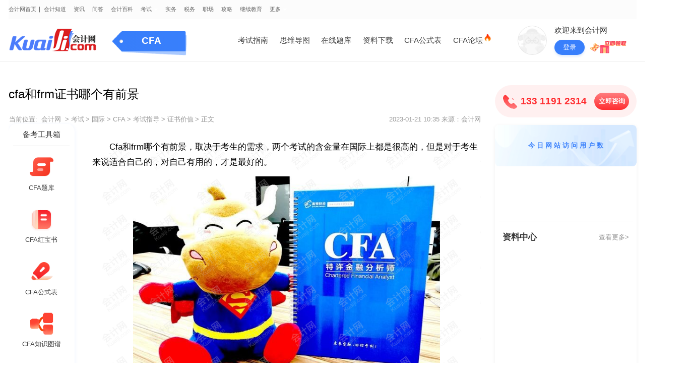

--- FILE ---
content_type: text/html
request_url: https://m.kuaiji.com/cfa/352678020.html
body_size: 8820
content:
<!DOCTYPE html>
<html>
<head lang="en">

    <!--kaoshi 模板标识-->
    <meta charset="UTF-8">
    <meta name="viewport" content="width=device-width,initial-scale=1,minimum-scale=1,maximum-scale=1,user-scalable=no" />
    <meta name="referrer" content="no-referrer-when-downgrade">

    <!--移动详情公共css区块-->
        <!--block 标识[template_mobile_news_show]-->
                <link rel="stylesheet" type="text/css" href="/static/style/swiper.min.css?v=20251129">
       <link rel="stylesheet" type="text/css" href="/static/style/public.css?v=20251129">
       <link rel="stylesheet" type="text/css" href="/static/style/news-show.css?v=20251129">
       <link rel="stylesheet" type="text/css" href="/static/style/utemplate.css?v=20251129">
    <!--block end-->
    <title>cfa和frm证书哪个有前景-会计网</title>
    <meta content="Cfa和frm哪个有前景，取决于考生的需求，两个考试的含金量在国际上都是很高的，但是对于考生来说适合自己的，对自己有用的，才是最好的。CFA特许资格认证持有人，掌握了可以说是金融类最全的知识，就业范围很广，局限性很小，可从事的行业很多。" name="description" />
    <meta content="cfa证书,frm证书,发展前景" name="keywords" />
</head>
<body class="bg_w">
<div id="app" v-cloak class="warp warp-rg nofix">
    <div>
          <div class="rg-list-top pr">
        <div class="flex-space-between flex_1">
            <div class="flex a-i_c">
                <a href="https://m.kuaiji.com/">
                    <img src="https://m.kuaiji.com/static/images/logo-new.png" class="icon-logo-new"/>
                </a>
                
                <div class="line"></div> <a href="https://m.kuaiji.com/cfa/">CFA</a>
                
            </div>
            <div class="items flex-center">
                <a href="https://m.kuaiji.com/so" class="item">
                    <img src="https://m.kuaiji.com/static/images/rg/header-search.png" />
                    <span>搜索</span>
                </a>
                <a href="https://m.kuaiji.com/apps2.html" class="item">
                    <img src="https://m.kuaiji.com/static/images/rg/header-app.png" />
                    <span>APP</span>
                </a>
                <div onclick="showDialogChannel()" class="item">
                    <img class="icon-nav" src="https://m.kuaiji.com/static/images/rg/header-menu.png" />
                    <span>导航</span>
                </div>
            </div>
        </div>
    </div>        <div id="dialog-channel" class="dialog">
          <div class="window-top flex-center">
            <span>全部频道</span>
            <div class="window-top-close flex-center" onclick="closeDialogChannel()">
              <img src="https://m.kuaiji.com/static/images/new/icon-close.png" >
            </div>
          </div>
          <!-- 预留div勿删 -->
          <div></div>
              <!--block 标识[mobile_top_menu]-->
         <div class="menu-box"><dl class="emerge-window"><div class="window-view"><span class="window-view-photo1">
                                <img  class="window-view-photo" src="/static/images/category/zixunzhongxin.png">
                              </span><a href="https://m.kuaiji.com/xinwen">
                                <span class="window-view-text">资讯中心</span>
                          </a>
                          <span class="spanline"></span><dl class="window-nav">
                                      <dd><a href="https://m.kuaiji.com/xinwen/kuaijixinxi/" class="window-nav-text">会计信息</a></dd>
                                  </dl><dl class="window-nav">
                                      <dd><a href="https://m.kuaiji.com/xinwen/cjyw/" class="window-nav-text">财经要闻</a></dd>
                                  </dl><dl class="window-nav">
                                      <dd><a href="https://m.kuaiji.com/xinwen/caijingrenwu/" class="window-nav-text">财经人物</a></dd>
                                  </dl><dl class="window-nav">
                                      <dd><a href="https://m.kuaiji.com/xinwen/shenjiyaowen/" class="window-nav-text">审计要闻</a></dd>
                                  </dl><dl class="window-nav">
                                      <dd><a href="https://m.kuaiji.com/xinwen/zhengcejiedu/" class="window-nav-text">政策解读</a></dd>
                                  </dl></div><div class="window-view"><span class="window-view-photo1">
                                <img  class="window-view-photo" src="/static/images/category/kaoshixilie.png">
                              </span><a href="https://m.kuaiji.com/kaoshi">
                                <span class="window-view-text">考试</span>
                          </a>
                          <span class="spanline"></span><dl class="window-nav">
                                      <dd><a href="https://m.kuaiji.com/guonei" class="window-nav-text">国内</a><a href="https://m.kuaiji.com/cjkjzc/">初级会计师</a><a href="https://m.kuaiji.com/zjkjzc/">中级会计师</a><a href="https://m.kuaiji.com/gjkjzc/">高级会计师</a><a href="https://m.kuaiji.com/cpa/">注册会计师</a><a href="https://m.kuaiji.com/zgglkjscj/">中国管理会计师（初级）</a><a href="https://m.kuaiji.com/zgglkjszj/">中国管理会计师（中级）</a><a href="https://m.kuaiji.com/kaoyan/">考研</a><a href="https://m.kuaiji.com/hkicpa/">HKICPA</a><a href="https://m.kuaiji.com/shuiwushi/">税务师</a><a href="https://m.kuaiji.com/cjsjs/">初级审计师</a><a href="https://m.kuaiji.com/zjsjs/">中级审计师</a><a href="https://m.kuaiji.com/tongjishi">统计师</a><a href="https://m.kuaiji.com/zcpgs/">资产评估师</a><a href="https://m.kuaiji.com/jingsuanshi/">精算师</a><a href="https://m.kuaiji.com/jingjishi/">经济师</a><a href="https://m.kuaiji.com/yxcy/">银行从业</a><a href="https://m.kuaiji.com/qihuocongye/">期货从业</a><a href="https://m.kuaiji.com/jijincongye/">基金从业</a><a href="https://m.kuaiji.com/gjsjs/">高级审计师</a><a href="https://m.kuaiji.com/zqcy/">证券从业</a><a href="https://m.kuaiji.com/cjkjzc/shiti/">初级会计试题</a><a href="https://m.kuaiji.com/mba/">mba</a><a href="https://m.kuaiji.com/gjjjs/">高级经济师</a><a href="https://m.kuaiji.com/baoyan/">保研</a></dd>
                                  </dl><dl class="window-nav">
                                      <dd><a href="https://m.kuaiji.com/guoji" class="window-nav-text">国际</a><a href="https://m.kuaiji.com/acca/">ACCA</a><a href="https://m.kuaiji.com/cma/">CMA</a><a href="https://m.kuaiji.com/uscpa/">USCPA</a><a href="https://m.kuaiji.com/cima/">CIMA</a><a href="https://m.kuaiji.com/cia/">CIA</a><a href="https://m.kuaiji.com/aozhoucpa/">澳洲CPA</a><a href="https://m.kuaiji.com/aia/">AIA</a><a href="https://m.kuaiji.com/aca/">ACA</a><a href="https://m.kuaiji.com/ccsa/">CCSA</a><a href="https://m.kuaiji.com/ciia/">CIIA</a><a href="https://m.kuaiji.com/caia/">CAIA</a><a href="https://m.kuaiji.com/jianadacpa/">加拿大CPA</a><a href="https://m.kuaiji.com/cfa/">CFA</a><a href="https://m.kuaiji.com/frm/">FRM</a><a href="https://m.kuaiji.com/cfrm/">CFRM</a><a href="https://m.kuaiji.com/afp/">AFP</a><a href="https://m.kuaiji.com/cfp/">CFP</a><a href="https://m.kuaiji.com/rfp/">RFP</a><a href="https://m.kuaiji.com/rfc/">RFC</a><a href="https://m.kuaiji.com/cqf/">CQF</a><a href="https://m.kuaiji.com/cwm/">CWM</a><a href="https://m.kuaiji.com/esg/">ESG</a></dd>
                                  </dl></div><div class="window-view"><span class="window-view-photo1">
                                <img  class="window-view-photo" src="/static/images/category/kuaijishiwu.png">
                              </span><a href="https://m.kuaiji.com/kuaijishiwu">
                                <span class="window-view-text">会计实务</span>
                          </a>
                          <span class="spanline"></span><dl class="window-nav">
                                      <dd><a href="https://m.kuaiji.com/kuaijishiwu/smkj/" class="window-nav-text">商贸会计</a></dd>
                                  </dl><dl class="window-nav">
                                      <dd><a href="https://m.kuaiji.com/kuaijishiwu/gongyekuaiji/" class="window-nav-text">工业会计</a></dd>
                                  </dl><dl class="window-nav">
                                      <dd><a href="https://m.kuaiji.com/kuaijishiwu/dckfkj/" class="window-nav-text">地产开发会计</a></dd>
                                  </dl><dl class="window-nav">
                                      <dd><a href="https://m.kuaiji.com/kuaijishiwu/invoice/" class="window-nav-text">发票管理</a></dd>
                                  </dl><dl class="window-nav">
                                      <dd><a href="https://m.kuaiji.com/kuaijishiwu/fuwuye/" class="window-nav-text">服务业</a></dd>
                                  </dl><dl class="window-nav">
                                      <dd><a href="https://m.kuaiji.com/kuaijishiwu/kuaijixuexi/" class="window-nav-text">会计学习</a></dd>
                                  </dl><dl class="window-nav">
                                      <dd><a href="https://m.kuaiji.com/kuaijishiwu/chuna/" class="window-nav-text">出纳实务</a></dd>
                                  </dl><dl class="window-nav">
                                      <dd><a href="https://m.kuaiji.com/kuaijishiwu/caiwuguanli/" class="window-nav-text">财务管理</a></dd>
                                  </dl><dl class="window-nav">
                                      <dd><a href="https://m.kuaiji.com/kuaijishiwu/kuaijifenlu/" class="window-nav-text">会计分录</a></dd>
                                  </dl></div><div class="window-view"><span class="window-view-photo1">
                                <img  class="window-view-photo" src="/static/images/category/shuiwu.png">
                              </span><a href="https://m.kuaiji.com/shuiwu/">
                                <span class="window-view-text">税务</span>
                          </a>
                          <span class="spanline"></span><dl class="window-nav">
                                      <dd><a href="https://m.kuaiji.com/shuiwu/suodeshui/" class="window-nav-text">所得税</a></dd>
                                  </dl><dl class="window-nav">
                                      <dd><a href="https://m.kuaiji.com/shuiwu/hsqj/" class="window-nav-text">汇算清缴</a></dd>
                                  </dl><dl class="window-nav">
                                      <dd><a href="https://m.kuaiji.com/shuiwu/nssb/" class="window-nav-text">纳税申报</a></dd>
                                  </dl><dl class="window-nav">
                                      <dd><a href="https://m.kuaiji.com/shuiwu/swch/" class="window-nav-text">税务筹划</a></dd>
                                  </dl><dl class="window-nav">
                                      <dd><a href="https://m.kuaiji.com/shuiwu/shuiwuhuiji/" class="window-nav-text">税务会计</a></dd>
                                  </dl><dl class="window-nav">
                                      <dd><a href="https://m.kuaiji.com/shuiwu/nashuifudao/" class="window-nav-text">纳税辅导</a></dd>
                                  </dl><dl class="window-nav">
                                      <dd><a href="https://m.kuaiji.com/shuiwu/sheshuikuaiji/" class="window-nav-text">涉税会计</a></dd>
                                  </dl></div><div class="window-view"><span class="window-view-photo1">
                                <img  class="window-view-photo" src="/static/images/category/zhichang.png">
                              </span><a href="https://m.kuaiji.com/zhichang/">
                                <span class="window-view-text">职场</span>
                          </a>
                          <span class="spanline"></span><dl class="window-nav">
                                      <dd><a href="https://m.kuaiji.com/zhichang/qzms/" class="window-nav-text">求职面试</a></dd>
                                  </dl><dl class="window-nav">
                                      <dd><a href="https://m.kuaiji.com/zhichang/zcjy/" class="window-nav-text">职场经验</a></dd>
                                  </dl><dl class="window-nav">
                                      <dd><a href="https://m.kuaiji.com/zhichang/zcgs/" class="window-nav-text">职场故事</a></dd>
                                  </dl></div><div class="window-view"><span class="window-view-photo1">
                                <img  class="window-view-photo" src="/static/images/category/gonglue.png">
                              </span><a href="https://m.kuaiji.com/gonglue/">
                                <span class="window-view-text">攻略</span>
                          </a>
                          <span class="spanline"></span><dl class="window-nav">
                                      <dd><a href="https://m.kuaiji.com/gonglue/kzls/" class="window-nav-text">考证路上</a></dd>
                                  </dl><dl class="window-nav">
                                      <dd><a href="https://m.kuaiji.com/gonglue/beikaofudao/" class="window-nav-text">备考辅导</a></dd>
                                  </dl><dl class="window-nav">
                                      <dd><a href="https://m.kuaiji.com/gonglue/xuexixinde/" class="window-nav-text">学习心得</a></dd>
                                  </dl></div></dl></div>
    <!--block end-->        </div>
      
      <div class="article">
        <div class="center">

          <a class="rg-news" style="display: none;" href="">
            <img src="https://m.kuaiji.com/static/images/rg/news.png">
            <span class="wordbox1"></span>
          </a>

          <!-- 考试分类下文章才有 -->
          
          <div class="article-head">
            <h1>cfa和frm证书哪个有前景</h1>
            <div class="source-date clearfix">
              <div class="lft flex">
                <span class="name">斯烁</span>
                <div class="m-l_2">2023-01-21</div>
                <div class="m-l_2">207人阅读</div>
              </div>
              <!--公开页才展示state-->
                            <!-- need -->
              <!-- <div class="number rgt" v-text="likeCount" @click.stop="addLike"></div> -->
                          </div>

          </div>
        
        </div>
      </div>

      <!-- 老师区域 -->
            <div class="rg-teacher">
        <div class="rg-box">
          <div class="teacher">
            <div class="head">
              <img src="https://att.kuaiji.com/avatars/d29d61af9fbcdfe7/1/df35eac26675821f.jpg?imageMogr2/crop/128x128/gravity/center" class="img">
              <img src="https://m.kuaiji.com/static/images/rg/like_head.png" class="like">
            </div>
            <div class="flex f-d_c">
              <span class="title">斯烁</span>
                              <span class="tag">会计网专题作者</span>
                          </div>
          </div>
          <div class="line"></div>
          <div class="btns">
            <div class="btn" onclick="addTeacher2()">
              <img src="https://m.kuaiji.com/static/images/rg/icon_t0.png">
              <span>添加老师</span>
            </div>
            <a class="btn" href="https://m.kuaiji.com/ziliao?cid=1374467">
              <img src="https://m.kuaiji.com/static/images/rg/icon_t1.png">
              <span>领取笔记</span>
            </a>
                          <div class="btn" onclick="openJesongChatByGroup(37016,72410);return false;">
                <img src="https://m.kuaiji.com/static/images/rg/icon_t2.png">
                <span>免费咨询</span>
              </div>
                      </div>
        </div>
      </div>
      
      <div class="article">
        <div class="center">

          <div class="article-body watermark">
            <p>　　Cfa和frm哪个有前景，取决于考生的需求，两个考试的含金量在国际上都是很高的，但是对于考生来说适合自己的，对自己有用的，才是最好的。</p><p style="text-align:center"><img src="https://att.kuaiji.com/edit/image/202301/1672993576350335.jpg" title="CFA证书" data-imgid="147319" alt="CFA证书.jpg"/></p><p><span style="font-size:20px;font-family:PingFangSC-Semibold,PingFang SC;font-weight:600;color:#333333;line-height:42px;position:relative;width:initial;height:initial;border:none;padding:20px 0;display:flex;align-items:center;justify-content:initial;" class="uem-bkzn-title"><span style="display:block;width:4px;height:25px;background:#387FFC;margin-right:15px;"></span><span class="arc_title" style="height: 42px;overflow: hidden;text-overflow:ellipsis;">Frm证书的前景</span></span></p><p>　　Frm持证人就业前景十分的好，多数持证人会选择在银行就业，比如中国工商银行、中国建设银行、中国农业银行、中国银行、摩根大通、富国银行、汇丰银行、花旗集团、美国银行、桑坦德银行等，银行对于frm持证人来说也是对口的工作。</p><p>　　Frm因为是全英文考试，所以英语水平也是相当不错的，有很多持证人也会选择到国外就职，开拓眼界的同时，也为自己的职业生涯涂上了靓丽的色彩。</p><p><span style="font-size:20px;font-family:PingFangSC-Semibold,PingFang SC;font-weight:600;color:#333333;line-height:42px;position:relative;width:initial;height:initial;border:none;padding:20px 0;display:flex;align-items:center;justify-content:initial;" class="uem-bkzn-title"><span style="display:block;width:4px;height:25px;background:#387FFC;margin-right:15px;"></span><span class="arc_title" style="height: 42px;overflow: hidden;text-overflow:ellipsis;">Frm考试科目介绍</span></span></p><p>　　Frm一级考试科目是《风险管理基础》、《定量分析》、《估值与风险模型》以及《金融市场与产品》一共包括四科；Frm二级考试科目是《市场风险计量和管理》、《信用风险计量和管理》、《操作风险与弹性》、《流动性与资金风险计量和管理》、《风险管理和投资管理》以及《当期金融市场热点问题》一共包括六科。</p><p><span style="font-size:20px;font-family:PingFangSC-Semibold,PingFang SC;font-weight:600;color:#333333;line-height:42px;position:relative;width:initial;height:initial;border:none;padding:20px 0;display:flex;align-items:center;justify-content:initial;" class="uem-bkzn-title"><span style="display:block;width:4px;height:25px;background:#387FFC;margin-right:15px;"></span><span class="arc_title" style="height: 42px;overflow: hidden;text-overflow:ellipsis;">Cfa证书的前景</span></span></p><p>　　CFA特许资格认证持有人，掌握了可以说是金融类最全的知识，就业范围很广，局限性很小，可从事的行业很多，通常就职于投资公司、基金公司、投资银行、证券公司、咨询公司、会计师事务所咨询部、会计师事务所审计部（面向金融客户）、保险公司、期货、信托、信用评级机构，或成为私人财富经理。cfa的持证人不仅专业水平高，英语水平也是不错的，所以也有一些持证人选择进入外企就职。</p><p class="arc_bkzl_cont" style="display:none;width:100%;margin: 0 auto;"><span class="isue isue-m" style="width:100%"><span class="title">备考资料</span><span class="ueid">ue_arc_bkzl</span><br/><span class="title">请在下面红色框内输入分类名称</span><span class="uedata"><span class="key">arc_bkzl_name</span><span class="value">CFA</span></span></span></p><p><span style="font-size:20px;font-family:PingFangSC-Semibold,PingFang SC;font-weight:600;color:#333333;line-height:42px;position:relative;width:initial;height:initial;border:none;padding:20px 0;display:flex;align-items:center;justify-content:initial;" class="uem-bkzn-title"><span style="display:block;width:4px;height:25px;background:#387FFC;margin-right:15px;"></span><span class="arc_title" style="height: 42px;overflow: hidden;text-overflow:ellipsis;">Cfa考试科目介绍</span></span></p><p>　　Cfa考试科目具体包括：《职业伦理道德》、《数量分析》、《经济学》、《财务报表分析》、《公司理财》、《投资组合管理》、《权益投资》、《固定收益投资》、《衍生品投资》、《其他投资》一共十个科目。</p>          </div>

          <div class="isad ad-detail-bottom" id="ad_gaodun3_2"></div>

                    <div class="tag-boxs-new">
            <div class="tag-boxs-tip">进一步了解：</div>
                        <div class="tag-box-new"><a href="https://m.kuaiji.com/tag/670232">CFA证书</a></div>
                        <div class="tag-box-new"><a href="https://m.kuaiji.com/tag/70022566">FRM证书</a></div>
                        <div class="tag-box-new"><a href="https://m.kuaiji.com/tag/229202">发展前景</a></div>
                      </div>
          
        </div>

                <div class="article-UpDown">
          <ul>
            <!--上一篇,下一篇文章-->
                        <li>
              上一篇：<a class="a-article" href="https://m.kuaiji.com/cfa/888777897.html">二级cfa就业前景好吗？考完后可以申请证书吗？</a>
            </li>
                        <li>
              下一篇：<a class="a-article" href="https://m.kuaiji.com/cfa/924178054.html">大学考cfa证书有没有用</a>
            </li>
                        <li></li>
            <!--上一篇,下一篇文章-->
          </ul>
        </div>
              </div>


      <div class="rg-ziliao">
        <div class="part-top">
          <div class="item" :class="{active:ziliaoType===0}" @click.stop="ziliaoType=0">备考必备资料</div>
          <div class="item" :class="{active:ziliaoType===1}" @click.stop="ziliaoType=1" id="rg-type-course">热门精选课</div>
        </div>
        <div class="part-bottom">
          <div v-show="ziliaoType === 0" class="isad" id="ad_ziliao_show2"></div>
          <div v-show="ziliaoType === 1" class="isad" id="ad_detail_course2"></div>
        </div>
      </div>

      <div class="rg-recommand">
        <div class="part-top">
          <div class="item" :class="{active:recommandType===0}" @click.stop="recommandType=0">推荐内容</div>
          <div class="item" :class="{active:recommandType===1}" @click.stop="setRecommandType(1)">在线答疑</div>
        </div>
        <div class="part-bottom">
          <div class="ask" v-show="recommandType === 1">
            <div class="part-title">
              <span class="title">CFA热点问题</span>
              <a href="/ask/" class="more">CFA相关问题 {{questionCount}}条 >></a>
            </div>
            <div class="list">
              <a class="item" v-for="(item,index) in newList" :key="index" class="box" :href="item.url">
                <div class="people">
                  <img :src="item.avatar" class="head">
                  <span class="name wordbox1" v-text="item.username"></span>
                  <span class="time" v-text="item.created_at + '·发起提问'"></span>
                </div>
                <div class="title">
                  <span class="tag">问</span>
                  <span class="wordbox" v-text="item.title"></span>
                </div>
                <div class="people people2">
                  <img :src="item.answer_user_avatar" class="head">
                  <span class="name wordbox1" v-text="item.answer_user_name"></span>
                  <span class="time" v-text="item.answer_created_at + '·回复了问题'"></span>
                </div>
                <div class="desc wordbox1" v-text="item.answer_content"></div>
              </a>
            </div>
            <div class="contact">
              <div class="pt">
                <img src="https://m.kuaiji.com/static/images/rg/recommand-ask-voice.png" class="icon">
                <span>还有问题没解决？自己问一问~</span>
                <div class="tag">99%问题解决率</div>
              </div>
              <div class="pb" onclick="addTeacher()">
                <div class="title">CFA相关问题</div>
                <div class="teacher">
                                      <img src="https://att.kuaiji.com/avatars/d29d61af9fbcdfe7/1/df35eac26675821f.jpg?imageMogr2/crop/128x128/gravity/center" class="head">
                                    <span class="text">HI,为您实时解答财税、考证实操问题，1对1在线沟通</span>
                  <span class="btn">在线咨询</span>
                </div>
                <div class="swiper-container people" id="contact-people">
                  <ul class="swiper-wrapper">
                        <li class="swiper-slide" v-for="(newItem,index) in newItems" :key="index">
                          <img :src="newItem.avatar" class="head">
                          <span class="name" v-text="newItem.username"></span>
                          <span class="desc">正在咨询会计问题</span>
                        </li>
                  </ul>
                </div>
              </div>
            </div>
          </div>
                      <div class="recommand" v-show="recommandType === 0">
              <div class="swiper-container" id="rg-recommand">
                  <ul class="swiper-wrapper">
                                        <li class="swiper-slide">
                      <div class="list">
                                                <a class="item" href="https://m.kuaiji.com/cfa/343870653.html">
                          <span class="num  active ">1</span>
                          <span class="wordbox1">cfa和cpa哪个有前景</span>
                        </a>
                                                <a class="item" href="https://m.kuaiji.com/cfa/3040137022.html">
                          <span class="num  active ">2</span>
                          <span class="wordbox1">cfa和frm哪个含金量高？两大证书就业前景对比！</span>
                        </a>
                                                <a class="item" href="https://m.kuaiji.com/cfa/166671801.html">
                          <span class="num  active ">3</span>
                          <span class="wordbox1">cfa和frm哪个有前景？看完你就知道了！</span>
                        </a>
                                                <a class="item" href="https://m.kuaiji.com/cfa/902870078.html">
                          <span class="num ">4</span>
                          <span class="wordbox1">cfa和frm证书哪个含金量高</span>
                        </a>
                                                <a class="item" href="https://m.kuaiji.com/cfa/9117137050.html">
                          <span class="num ">5</span>
                          <span class="wordbox1">CFA和FRM哪个更容易转行？cfa与frm持证人就业前景！</span>
                        </a>
                                              </div>
                    </li>
                                        <li class="swiper-slide">
                      <div class="list">
                                                <a class="item" href="https://m.kuaiji.com/cfa/511687129.html">
                          <span class="num  active ">1</span>
                          <span class="wordbox1">frm和cfa：哪个证书更有价值？</span>
                        </a>
                                                <a class="item" href="https://m.kuaiji.com/cfa/494170116.html">
                          <span class="num  active ">2</span>
                          <span class="wordbox1">cfa和frm哪个含金量高？就业前景怎么样</span>
                        </a>
                                                <a class="item" href="https://m.kuaiji.com/cfa/483176504.html">
                          <span class="num  active ">3</span>
                          <span class="wordbox1">手里同时拥有frm和cfa哪个含金量高？cfa发展前景如何？</span>
                        </a>
                                                <a class="item" href="https://m.kuaiji.com/cfa/6377113689.html">
                          <span class="num ">4</span>
                          <span class="wordbox1">cfa和frm哪个更难，cfa和frm证书对比！一文说清楚！</span>
                        </a>
                                                <a class="item" href="https://m.kuaiji.com/cfa/2562167193.html">
                          <span class="num ">5</span>
                          <span class="wordbox1">FRM和CFA证书先考哪个？主要看职业方向！</span>
                        </a>
                                              </div>
                    </li>
                                        <li class="swiper-slide">
                      <div class="list">
                                                <a class="item" href="https://m.kuaiji.com/cfa/985489260.html">
                          <span class="num  active ">1</span>
                          <span class="wordbox1">金融行业的cfa和frm证书哪个含金量高</span>
                        </a>
                                                <a class="item" href="https://m.kuaiji.com/cfa/091972564.html">
                          <span class="num  active ">2</span>
                          <span class="wordbox1">ciia和cfa哪个更吃香？哪个前景好？</span>
                        </a>
                                                <a class="item" href="https://m.kuaiji.com/cfa/6059158575.html">
                          <span class="num  active ">3</span>
                          <span class="wordbox1">金融证书“C位”之争，CFA和FRM哪个更出圈？</span>
                        </a>
                                                <a class="item" href="https://m.kuaiji.com/cfa/2867109721.html">
                          <span class="num ">4</span>
                          <span class="wordbox1">CFA、FRM和CPA到底考哪个好，证书含金量对比！</span>
                        </a>
                                                <a class="item" href="https://m.kuaiji.com/cfa/555370763.html">
                          <span class="num ">5</span>
                          <span class="wordbox1">frm和cfa职业发展，哪个证书的价值更高？</span>
                        </a>
                                              </div>
                    </li>
                                        <li class="swiper-slide">
                      <div class="list">
                                                <a class="item" href="https://m.kuaiji.com/cfa/657979151.html">
                          <span class="num  active ">1</span>
                          <span class="wordbox1">考取frm和cfa证书有什么好处</span>
                        </a>
                                                <a class="item" href="https://m.kuaiji.com/cfa/6257137036.html">
                          <span class="num  active ">2</span>
                          <span class="wordbox1">cfa和frm哪个厉害？cfa与frm两大证书含金量一览！</span>
                        </a>
                                                <a class="item" href="https://m.kuaiji.com/cfa/268089295.html">
                          <span class="num  active ">3</span>
                          <span class="wordbox1">FRM和CFA哪个更好呢</span>
                        </a>
                                                <a class="item" href="https://m.kuaiji.com/cfa/303186901.html">
                          <span class="num ">4</span>
                          <span class="wordbox1">CFA和FRM哪个更有含金量？</span>
                        </a>
                                                <a class="item" href="https://m.kuaiji.com/cfa/205882785.html">
                          <span class="num ">5</span>
                          <span class="wordbox1">cfa和frm哪个含金量高</span>
                        </a>
                                              </div>
                    </li>
                                      </ul>
                  <div class="swiper-pagination"></div>
              </div>
              <a class="btn" href="/search/?q=CFA&p=1">搜索更多“<b>CFA</b>”相关内容</a>
            </div>
                  </div>
      </div>


      

      <!--公开页才展示state-->
            <div class="article-nav">
        <!--层级关系展示state-->
        <span><a href="https://m.kuaiji.com/">会计网</a></span>
        <span><a href="/kaoshi/">考试</a></span><span><a href="/guoji/">国际</a></span><span><a href="/cfa/">CFA</a></span><span><a href="/cfa/kaoshizhidao/">考试指导</a></span><span><a href="/cfa/zsjz/">证书价值</a></span>        <span>正文</span>
        <!--层级关系展示end-->
      </div>
            <!--公开页才展示end-->

            <div class="module">
        <div class="module-top flex a-i_c">
          <span class="list-option-span">猜你喜欢</span>
        </div>
        <div class="module-center">
                      <div class="box isad" id="ad_zixun_like_first"></div>
                    <!---->
                      <!--资讯-->
            <a class="box" data-type="mip" href="https://m.kuaiji.com/cfa/732579614.html">
              <div class="flex-space-between">
                <div class="box-left flex f-d_c j-c_s-b">
                  <div class="box-title wordbox">
                    <span class="box-title-text">FRM和CFA哪个含金量高</span>
                  </div>
                  <div class="box-time">2023年01月31日</div>
                </div>
                <img class="box-img" src="https://att.kuaiji.com/edit/image/202212/1670229968248105.jpg?imageMogr2/format/webp/quality/20/interlace/1/ignore-error/1"/>
              </div>
            </a>
                      <div class="box isad" id="ad_zixun_like_first"></div>
                    <!---->
                      <!--资讯-->
            <a class="box" data-type="mip" href="https://m.kuaiji.com/cfa/570875176.html">
              <div class="flex-space-between">
                <div class="box-left flex f-d_c j-c_s-b">
                  <div class="box-title wordbox">
                    <span class="box-title-text">frm和cfa就业哪个更好</span>
                  </div>
                  <div class="box-time">2022年12月22日</div>
                </div>
                <img class="box-img" src="https://att.kuaiji.com/edit/image/202212/1671715770166305.jpg?imageMogr2/format/webp/quality/20/interlace/1/ignore-error/1"/>
              </div>
            </a>
                      <div class="box isad" id="ad_zixun_like_first"></div>
                    <!---->
                      <!--资讯-->
            <a class="box" data-type="mip" href="https://m.kuaiji.com/cfa/496970596.html">
              <div class="flex-space-between">
                <div class="box-left flex f-d_c j-c_s-b">
                  <div class="box-title wordbox">
                    <span class="box-title-text">cfa frm和mba哪个有用</span>
                  </div>
                  <div class="box-time">2022年11月10日</div>
                </div>
                <img class="box-img" src="https://att.kuaiji.com/edit/image/202210/1666687699290817.jpg?imageMogr2/format/webp/quality/20/interlace/1/ignore-error/1"/>
              </div>
            </a>
                      <div class="box isad" id="ad_zixun_like_first"></div>
                    <!---->
                      <!--资讯-->
            <a class="box" data-type="mip" href="https://m.kuaiji.com/cfa/5970137588.html">
              <div class="flex-space-between">
                <div class="box-left flex f-d_c j-c_s-b">
                  <div class="box-title wordbox">
                    <span class="box-title-text">cfa和frm证书区别，一文了解两大证书就业前景！</span>
                  </div>
                  <div class="box-time">2024年09月01日</div>
                </div>
                <img class="box-img" src="https://att.kuaiji.com/edit/image/202409/1725213539011854.png?imageMogr2/format/webp/quality/20/interlace/1/ignore-error/1"/>
              </div>
            </a>
                      <div class="box isad" id="ad_zixun_like_first"></div>
                    <!---->
                      <!--资讯-->
            <a class="box" data-type="mip" href="https://m.kuaiji.com/cfa/0515167399.html">
              <div class="flex-space-between">
                <div class="box-left flex f-d_c j-c_s-b">
                  <div class="box-title wordbox">
                    <span class="box-title-text">CFA和FRM考哪个证书好？一文秒懂！</span>
                  </div>
                  <div class="box-time">2025年10月05日</div>
                </div>
                <img class="box-img" src="https://att.kuaiji.com/edit/image/202510/1759430575033694.png?imageMogr2/format/webp/quality/20/interlace/1/ignore-error/1"/>
              </div>
            </a>
                      <div class="box isad" id="ad_zixun_like_first"></div>
                    <!---->
                      <!--资讯-->
            <a class="box" data-type="mip" href="https://m.kuaiji.com/cfa/5677137586.html">
              <div class="flex-space-between">
                <div class="box-left flex f-d_c j-c_s-b">
                  <div class="box-title wordbox">
                    <span class="box-title-text">cfa和frm先考哪个证书好？一文详细解答！</span>
                  </div>
                  <div class="box-time">2024年09月01日</div>
                </div>
                <img class="box-img" src="https://att.kuaiji.com/edit/image/202409/1725212741068247.png?imageMogr2/format/webp/quality/20/interlace/1/ignore-error/1"/>
              </div>
            </a>
                      <div class="box isad" id="ad_zixun_like_first"></div>
                    <!---->
                      <!--资讯-->
            <a class="box" data-type="mip" href="https://m.kuaiji.com/cfa/343187883.html">
              <div class="flex-space-between">
                <div class="box-left flex f-d_c j-c_s-b">
                  <div class="box-title wordbox">
                    <span class="box-title-text">CFA和FRM：哪个更有价值？</span>
                  </div>
                  <div class="box-time">2023年05月01日</div>
                </div>
                <img class="box-img" src="https://att.kuaiji.com/edit/image/202304/1682503643619781.jpg?imageMogr2/format/webp/quality/20/interlace/1/ignore-error/1"/>
              </div>
            </a>
                      <div class="box isad" id="ad_zixun_like_first"></div>
                    <!---->
                      <!--资讯-->
            <a class="box" data-type="mip" href="https://m.kuaiji.com/cfa/258375827.html">
              <div class="flex-space-between">
                <div class="box-left flex f-d_c j-c_s-b">
                  <div class="box-title wordbox">
                    <span class="box-title-text">cfa证书和frm证书的区别</span>
                  </div>
                  <div class="box-time">2022年12月28日</div>
                </div>
                <img class="box-img" src="https://att.kuaiji.com/edit/image/202212/1672232652146626.jpg?imageMogr2/format/webp/quality/20/interlace/1/ignore-error/1"/>
              </div>
            </a>
                      <div class="box isad" id="ad_zixun_like_first"></div>
                    <!---->
                      <!--资讯-->
            <a class="box" data-type="mip" href="https://m.kuaiji.com/cfa/2664117762.html">
              <div class="flex-space-between">
                <div class="box-left flex f-d_c j-c_s-b">
                  <div class="box-title wordbox">
                    <span class="box-title-text">CFA和FRM证书哪个含金量更高？金融界两大证书对比！</span>
                  </div>
                  <div class="box-time">2024年03月16日</div>
                </div>
                <img class="box-img" src="https://att.kuaiji.com/edit/image/202403/1710222784931756.png?imageMogr2/format/webp/quality/20/interlace/1/ignore-error/1"/>
              </div>
            </a>
                      <div class="box isad" id="ad_zixun_like_first"></div>
                    <!---->
                      <!--资讯-->
            <a class="box" data-type="mip" href="https://m.kuaiji.com/cfa/242887241.html">
              <div class="flex-space-between">
                <div class="box-left flex f-d_c j-c_s-b">
                  <div class="box-title wordbox">
                    <span class="box-title-text">CFA和FRM证书：哪个更能提升职业竞争力呢？</span>
                  </div>
                  <div class="box-time">2023年04月25日</div>
                </div>
                <img class="box-img" src="https://att.kuaiji.com/edit/image/202304/1682352559108170.jpg?imageMogr2/format/webp/quality/20/interlace/1/ignore-error/1"/>
              </div>
            </a>
                    <div class="isad" id="ad_zixun_hot"></div>
        </div>
      </div>
          <!--公开页才展示end-->
    </div>


    <!--公共footer-html-->
    
    <!--block 标识[mobile_bottom]-->
         <div class="footer"><ul><li><a  class="footer-nav" href="/help/1.html">公司介绍</a>&nbsp;&nbsp;&nbsp;|&nbsp;&nbsp;&nbsp;<a  class="footer-nav" href="/help/2.html">联系我们</a></li><li class="footer-text">Copyright @ 1996-2026 会计网 版权所有</li></ul></div>
    <!--block end--></div>

<!--公共js-->
<script>
  var catid = '286';
  var tagIds = "670232,70022566,229202";
  var app = 'news';
  var id = '78020';
  var siteid = '1';
  var teacherUid = "6066283";
  var teacherType = "news";
  window.hideAppBtn = true;
</script>



    <!--block 标识[template_mobile_public_js]-->
                 <!-- 系统关键js,一些系统js弹框(所有自建模板必须引用) -->
        <script>
            var UCENTER_URL = 'https://i.kuaiji.com'
            var HOME_URL    = 'https://www.kuaiji.com'
            var CLASS_URL   = '//temp.kuaiji.com '
            var PC_URL = 'www.kuaiji.com';
            var MOBILE_URL = 'm.kuaiji.com';
            var M_HOME_URL = 'https://m.kuaiji.com';
            var KE_URL = 'https://ke.kuaiji.com';
        </script>
        <script type="text/javascript">var assets_path = '/static/assets/';var is_mobile_cms = '1';</script>
        <script src="/static/config/language/zh-cn/lang.js" type="text/javascript"></script>
        <script src="/static/assets/global/plugins/jquery.min.js" type="text/javascript"></script>
        <script src="/static/assets/layer/layer.js" type="text/javascript"></script>
        <script src="/static/assets/js/cms.js" type="text/javascript"></script>
        <!-- 系统关键js结束 -->
        
        <script type="text/javascript" src="/static/assets/js/kjstatistics.js?v=20251129"></script>
        <!--<script type="text/javascript" src="//cpro.baidustatic.com/cpro/ui/cm.js" async="async" defer="defer" ></script>-->
        <script type="text/javascript" src="/static/js/popup.js?v=20251129"></script>
        <script type="text/javascript" src="/static/js/public.js?v=20251129"></script>
        <script type="text/javascript" src="/static/js/ad-new.js?v=20251129"></script>
        <script type="text/javascript" src="/static/js/swiper.min.js?v=20251129"></script>
        <script type="text/javascript" src="/static/js/utemplate.js?v=20251129"></script>
    <!--block end--><script src="/static/js/vue.min.js?v=20251129"></script>
<script src="https://turing.captcha.qcloud.com/TCaptcha.js"></script>

<!-- 广告参数 -->
<script>
    window.gaodunAdCustoma = "true";
    window.gaodunAdType = "CFA";//广告分类名
    window.gaodunPublicCatName = "CFA";//通用分类名
    window.gaodunAdId = "78020";
    window.isKaoshiCategory = "true";//是否是考试分类

          <!-- 只有指定4个链路优化 才有此 课程广告参数 -->
      var classAdName = "CFA";
    
    // var isShowBanner = '1';
    // if(isShowBanner){
    //   showBanner();
    // }
</script>

<!--移动文章详情公共js区块-->
    <!--block 标识[template_mobile_news_show_js]-->
                <script type="text/javascript" src="/static/js/share.min.js?v=20251129"></script>
       <script type="text/javascript" src="/static/js/news-show.js?v=20251129"></script>
       <script type="text/javascript" src="/static/js/news-show-some-public.js?v=20251129"></script>
    <!--block end-->    <!-- 输出客服聊天代码 可复用区块 -->
        <!--more_block 标识[mobile_show_customer_code] alias参数[CFA]-->
                 <script>
  var kefucode_status = true;//客服聊天开启
  var kefucode_onclick = "openJesongChatByGroup(37016,72410);return false;";
</script>
<script type="text/javascript" charset="UTF-8" src="https://scripts.easyliao.com/js/easyliao.js"></script><script type="text/javascript" charset="UTF-8" src="https://scripts.easyliao.com/37016/104355.js"></script>       
    <!--more_block end-->
</body>
</html>


--- FILE ---
content_type: text/html
request_url: https://www.kuaiji.com/cfa/352678020.html
body_size: 12113
content:
<!DOCTYPE html>
<html lang="en">

<head>
  <!--kaoshi 模板标识-->
  <meta charset="utf-8">
  <meta name="viewport" content="width=device-width,initial-scale=1,minimum-scale=1,maximum-scale=1,user-scalable=no" />
  <meta http-equiv="X-UA-Compatible" content="ie=edge">
  <title>cfa和frm证书哪个有前景-会计网</title>
  <meta name="description" content="Cfa和frm哪个有前景，取决于考生的需求，两个考试的含金量在国际上都是很高的，但是对于考生来说适合自己的，对自己有用的，才是最好的。CFA特许资格认证持有人，掌握了可以说是金融类最全的知识，就业范围很广，局限性很小，可从事的行业很多。">
  <meta name="keywords" content="cfa证书,frm证书,发展前景">
  <meta name="referrer" content="no-referrer-when-downgrade">

  <meta property="og:type" content="article"/>
    <meta property="og:image" content="https://att.kuaiji.com/edit/image/202301/1672993576350335.jpg "/>
    <meta property="og:release_date" content="2023年01月21日"/>
  <meta property="og:title" content="cfa和frm证书哪个有前景-会计网"/>
  <meta property="og:description" content="Cfa和frm哪个有前景，取决于考生的需求，两个考试的含金量在国际上都是很高的，但是对于考生来说适合自己的，对自己有用的，才是最好的。CFA特许资格认证持有人，掌握了可以说是金融类最全的知识，就业范围很广，局限性很小，可从事的行业很多。"/>
  <meta property="og:url" content="https://www.kuaiji.com/cfa/352678020.html"/>

  <!-- 公共顶部css -->
      <!--block 标识[cms_new_detail_css]-->
             <link rel="stylesheet" href="https://www.kuaiji.com/static/cms/style/common.css?v=20251129">
    <link rel="stylesheet" href="https://www.kuaiji.com/static/cms/style/public.css?v=20251129">
    <link rel="stylesheet" href="https://www.kuaiji.com/static/cms/style/detail.css?v=20251129">
    <link rel="stylesheet" href="https://www.kuaiji.com/static/cms/style/article-detail.css?v=20251129">
    <link rel="stylesheet" href="https://www.kuaiji.com/static/style/utemplate.css?v=20251129">
    <link rel="stylesheet" href="https://www.kuaiji.com/static/cms/style/social-share.css?v=20251129">
   
        <script>
        var UCENTER_URL = 'https://i.kuaiji.com'
        var HOME_URL    = 'https://www.kuaiji.com'
        var CLASS_URL   = '//temp.kuaiji.com '
        var PC_URL = 'www.kuaiji.com';
        var MOBILE_URL = 'm.kuaiji.com';
        var M_HOME_URL = 'https://m.kuaiji.com';
        var KE_URL = 'https://ke.kuaiji.com';
    </script>
    <script type="text/javascript" src="https://www.kuaiji.com/static/cms/js/pc-news-show-some-public.js?v=20251129"></script> 
    <!--block end-->
</head>

<body>
<div class="art_detail">
  <div class="header_wrapper">
    <!-- 左上角顶部菜单 -->
        <!--block 标识[pc_show_left_top_menu]-->
                       <div class="nav center header_nav w1400 flex a-i_c">
        <ul class="flex a-i_c  nav-list">
            <li class="nav-item"><a href="https://www.kuaiji.com">会计网首页</a></li>
            <li class="nav-item"><a target="_blank" href="/zhuanyewenda/">会计知道</a></li>
        
            <li class="nav-item ">
                        <a target="_blank" href="https://www.kuaiji.com/xinwen/">资讯</a></li><li class="nav-item ">
                        <a target="_blank" href="https://www.kuaiji.com/ask/">问答</a></li><li class="nav-item ">
                        <a target="_blank" href="https://baike.kuaiji.com/">会计百科</a></li><li class="nav-item  nav-menu ">
                        <a target="_blank" href="https://www.kuaiji.com/kaoshi/">考试</a><div class="nav-options options3"><div class="option">
                                <a target="_blank" href="https://www.kuaiji.com/guonei/" class="tag">国内</a><div class="option-wrap clearfix"><a target="_blank" href="https://www.kuaiji.com/cpa/" title="注册会计师">注册会计师<img src="https://www.kuaiji.com/static/cms/images/icon-hot.png"></a><a target="_blank" href="https://www.kuaiji.com/shuiwushi/" title="税务师">税务师<img src="https://www.kuaiji.com/static/cms/images/icon-hot.png"></a><a target="_blank" href="https://www.kuaiji.com/xinshuishi/" title="薪税师">薪税师</a><a target="_blank" href="https://www.kuaiji.com/cjkjzc/" title="初级会计师">初级会计师<img src="https://www.kuaiji.com/static/cms/images/icon-hot.png"></a><a target="_blank" href="https://www.kuaiji.com/zjkjzc/" title="中级会计师">中级会计师<img src="https://www.kuaiji.com/static/cms/images/icon-hot.png"></a><a target="_blank" href="https://www.kuaiji.com/gjkjzc/" title="高级会计师">高级会计师</a><a target="_blank" href="https://www.kuaiji.com/zgglkjscj/" title="管理会计师（初）">管理会计师（初）</a><a target="_blank" href="https://www.kuaiji.com/zgglkjszj/" title="管理会计师（中）">管理会计师（中）</a><a target="_blank" href="https://www.kuaiji.com/zjsjs/" title="中级审计师">中级审计师</a><a target="_blank" href="https://www.kuaiji.com/gjsjs/" title="高级审计师">高级审计师</a><a target="_blank" href="https://www.kuaiji.com/jingjishi/" title="经济师">经济师<img src="https://www.kuaiji.com/static/cms/images/icon-hot.png"></a><a target="_blank" href="https://www.kuaiji.com/gjjjs/" title="高级经济师">高级经济师</a><a target="_blank" href="https://www.kuaiji.com/cjsjs/" title="初级审计师">初级审计师</a><a target="_blank" href="https://www.kuaiji.com/tongjishi/" title="统计师">统计师</a><a target="_blank" href="https://www.kuaiji.com/zcpgs/" title="资产评估师">资产评估师</a><a target="_blank" href="https://www.kuaiji.com/jingsuanshi/" title="精算师">精算师</a><a target="_blank" href="https://www.kuaiji.com/zqcy/" title="证券从业">证券从业</a><a target="_blank" href="https://www.kuaiji.com/jijincongye/" title="基金从业">基金从业</a><a target="_blank" href="https://www.kuaiji.com/yxcy/" title="银行从业">银行从业</a><a target="_blank" href="https://www.kuaiji.com/qihuocongye/" title="期货从业">期货从业</a><a target="_blank" href="https://www.kuaiji.com/hkicpa/ " title="HKICPA">HKICPA</a><a target="_blank" href="https://www.kuaiji.com/kaoyan/" title="考研">考研</a><a target="_blank" href="https://www.kuaiji.com/baoyan/" title="保研">保研</a><a target="_blank" href="https://www.kuaiji.com/mba/" title="MBA">MBA</a></div></div><div class="option">
                                <a target="_blank" href="https://www.kuaiji.com/guoji/" class="tag">国际</a><div class="option-wrap clearfix"><a target="_blank" href="https://www.kuaiji.com/esg/" title="ESG">ESG</a><a target="_blank" href="https://www.kuaiji.com/acca/" title="ACCA">ACCA<img src="https://www.kuaiji.com/static/cms/images/icon-hot.png"></a><a target="_blank" href="https://www.kuaiji.com/cma/" title="CMA">CMA<img src="https://www.kuaiji.com/static/cms/images/icon-hot.png"></a><a target="_blank" href="https://www.kuaiji.com/uscpa/" title="USCPA">USCPA</a><a target="_blank" href="https://www.kuaiji.com/pmp/" title="PMP">PMP</a><a target="_blank" href="https://www.kuaiji.com/cfa/" title="CFA">CFA<img src="https://www.kuaiji.com/static/cms/images/icon-hot.png"></a><a target="_blank" href="https://www.kuaiji.com/frm/" title="FRM">FRM</a><a target="_blank" href="https://www.kuaiji.com/cqf/" title="CQF">CQF</a><a target="_blank" href="https://www.kuaiji.com/cwm/" title="CWM">CWM</a><a target="_blank" href="https://www.kuaiji.com/cima/" title="CIMA">CIMA</a><a target="_blank" href="https://www.kuaiji.com/cia/" title="CIA">CIA</a><a target="_blank" href="https://www.kuaiji.com/ciia/" title="CIIA">CIIA</a><a target="_blank" href="https://www.kuaiji.com/aia/" title="AIA">AIA</a><a target="_blank" href="https://www.kuaiji.com/aca/" title="ACA">ACA</a><a target="_blank" href="https://www.kuaiji.com/ccsa/" title="CCSA">CCSA</a><a target="_blank" href="https://www.kuaiji.com/aozhoucpa/" title="澳洲CPA">澳洲CPA</a><a target="_blank" href="https://www.kuaiji.com/jianadacpa/" title="加拿大CPA">加拿大CPA</a><a target="_blank" href="https://www.kuaiji.com/cfrm/" title="CFRM">CFRM</a><a target="_blank" href="https://www.kuaiji.com/afp/" title="AFP">AFP</a><a target="_blank" href="https://www.kuaiji.com/cfp/" title="CFP">CFP</a><a target="_blank" href="https://www.kuaiji.com/rfp/" title="RFP">RFP</a><a target="_blank" href="https://www.kuaiji.com/rfc/" title="RFC">RFC</a><a target="_blank" href="https://www.kuaiji.com/caia/" title="CAIA">CAIA</a></div></div></div></li><li class="nav-item ">
                        <a target="_blank" href="https://www.kuaiji.com/kuaijishiwu/">实务</a></li><li class="nav-item ">
                        <a target="_blank" href="https://www.kuaiji.com/shuiwu/">税务</a></li><li class="nav-item ">
                        <a target="_blank" href="https://www.kuaiji.com/zhichang/">职场</a></li><li class="nav-item ">
                        <a target="_blank" href="https://www.kuaiji.com/gonglue/">攻略</a></li><li class="nav-item ">
                        <a target="_blank" href="https://www.kuaiji.com/jxjy/">继续教育</a></li><li class="nav-item  nav-menu ">
                        <a target="_blank" href="https://www.kuaiji.com/xinwen">更多</a><div class="nav-options options1"><a target="_blank" href="https://www.kuaiji.com/jingjishi/shiti/" title="经济师题库">经济师题库</a><a target="_blank" href="https://www.kuaiji.com/shuiwushi/shiti/" title="税务师题库">税务师题库</a><a target="_blank" href="https://ke.kuaiji.com/enterprise" title="企业培训">企业培训</a><a target="_blank" href="https://ke.kuaiji.com/" title="精品网课">精品网课</a><a target="_blank" href="https://www.kuaiji.com/cpa/shiti/" title="CPA题库">CPA题库</a><a target="_blank" href="https://www.kuaiji.com/zjkjzc/shiti/" title="中级会计题库">中级会计题库</a><a target="_blank" href="https://www.kuaiji.com/ziliao" title="资料下载">资料下载</a><a target="_blank" href="https://www.kuaiji.com/cjkjzc/shiti/" title="初级会计题库">初级会计题库</a></div></li>
        
            <!-- <li class="nav-item flex-center">
               <img src="/static/cms/images/a_more.png" alt="" class="a_more">
               <div class="nav-options options2">
               
                   
                            <div class="option special">
                                <div class="title">考试</div>
                                <div class="content">
                                <a target="_blank" href="https://www.kuaiji.com/guonei/" class="tag">国内</a>
                                <div class="option-wrap option-wrap_w1"><a target="_blank" href="https://www.kuaiji.com/cpa/" title="注册会计师">注册会计师</a><a target="_blank" href="https://www.kuaiji.com/shuiwushi/" title="税务师">税务师</a><a target="_blank" href="https://www.kuaiji.com/xinshuishi/" title="薪税师">薪税师</a><a target="_blank" href="https://www.kuaiji.com/cjkjzc/" title="初级会计师">初级会计师</a><a target="_blank" href="https://www.kuaiji.com/zjkjzc/" title="中级会计师">中级会计师</a><a target="_blank" href="https://www.kuaiji.com/gjkjzc/" title="高级会计师">高级会计师</a><a target="_blank" href="https://www.kuaiji.com/zgglkjscj/" title="管理会计师（初）">管理会计师（初）</a><a target="_blank" href="https://www.kuaiji.com/zgglkjszj/" title="管理会计师（中）">管理会计师（中）</a><a target="_blank" href="https://www.kuaiji.com/zjsjs/" title="中级审计师">中级审计师</a><a target="_blank" href="https://www.kuaiji.com/gjsjs/" title="高级审计师">高级审计师</a><a target="_blank" href="https://www.kuaiji.com/jingjishi/" title="经济师">经济师</a><a target="_blank" href="https://www.kuaiji.com/gjjjs/" title="高级经济师">高级经济师</a><a target="_blank" href="https://www.kuaiji.com/cjsjs/" title="初级审计师">初级审计师</a><a target="_blank" href="https://www.kuaiji.com/tongjishi/" title="统计师">统计师</a><a target="_blank" href="https://www.kuaiji.com/zcpgs/" title="资产评估师">资产评估师</a><a target="_blank" href="https://www.kuaiji.com/jingsuanshi/" title="精算师">精算师</a><a target="_blank" href="https://www.kuaiji.com/zqcy/" title="证券从业">证券从业</a><a target="_blank" href="https://www.kuaiji.com/jijincongye/" title="基金从业">基金从业</a><a target="_blank" href="https://www.kuaiji.com/yxcy/" title="银行从业">银行从业</a><a target="_blank" href="https://www.kuaiji.com/qihuocongye/" title="期货从业">期货从业</a><a target="_blank" href="https://www.kuaiji.com/hkicpa/ " title="HKICPA">HKICPA</a><a target="_blank" href="https://www.kuaiji.com/kaoyan/" title="考研">考研</a><a target="_blank" href="https://www.kuaiji.com/baoyan/" title="保研">保研</a><a target="_blank" href="https://www.kuaiji.com/mba/" title="MBA">MBA</a>
                                </div>
                                </div>
                            </div>
                            <div class="option special">
                                <div class="title">&nbsp;</div>
                                <div class="content">
                                <a target="_blank" href="https://www.kuaiji.com/guoji/" class="tag">国际</a>
                                <div class="option-wrap option-wrap_2w"><a target="_blank" href="https://www.kuaiji.com/esg/" title="ESG">ESG</a><a target="_blank" href="https://www.kuaiji.com/acca/" title="ACCA">ACCA</a><a target="_blank" href="https://www.kuaiji.com/cma/" title="CMA">CMA</a><a target="_blank" href="https://www.kuaiji.com/uscpa/" title="USCPA">USCPA</a><a target="_blank" href="https://www.kuaiji.com/pmp/" title="PMP">PMP</a><a target="_blank" href="https://www.kuaiji.com/cfa/" title="CFA">CFA</a><a target="_blank" href="https://www.kuaiji.com/frm/" title="FRM">FRM</a><a target="_blank" href="https://www.kuaiji.com/cqf/" title="CQF">CQF</a><a target="_blank" href="https://www.kuaiji.com/cwm/" title="CWM">CWM</a><a target="_blank" href="https://www.kuaiji.com/cima/" title="CIMA">CIMA</a><a target="_blank" href="https://www.kuaiji.com/cia/" title="CIA">CIA</a><a target="_blank" href="https://www.kuaiji.com/ciia/" title="CIIA">CIIA</a><a target="_blank" href="https://www.kuaiji.com/aia/" title="AIA">AIA</a><a target="_blank" href="https://www.kuaiji.com/aca/" title="ACA">ACA</a><a target="_blank" href="https://www.kuaiji.com/ccsa/" title="CCSA">CCSA</a><a target="_blank" href="https://www.kuaiji.com/aozhoucpa/" title="澳洲CPA">澳洲CPA</a><a target="_blank" href="https://www.kuaiji.com/jianadacpa/" title="加拿大CPA">加拿大CPA</a><a target="_blank" href="https://www.kuaiji.com/cfrm/" title="CFRM">CFRM</a><a target="_blank" href="https://www.kuaiji.com/afp/" title="AFP">AFP</a><a target="_blank" href="https://www.kuaiji.com/cfp/" title="CFP">CFP</a><a target="_blank" href="https://www.kuaiji.com/rfp/" title="RFP">RFP</a><a target="_blank" href="https://www.kuaiji.com/rfc/" title="RFC">RFC</a><a target="_blank" href="https://www.kuaiji.com/caia/" title="CAIA">CAIA</a>
                                </div>
                                </div>
                            </div><div class="option">
                            <div class="title">更多</div>
                            <div class="content"><a target="_blank" href="https://www.kuaiji.com/jingjishi/shiti/" title="经济师题库">经济师题库</a><a target="_blank" href="https://www.kuaiji.com/shuiwushi/shiti/" title="税务师题库">税务师题库</a><a target="_blank" href="https://ke.kuaiji.com/enterprise" title="企业培训">企业培训</a><a target="_blank" href="https://ke.kuaiji.com/" title="精品网课">精品网课</a><a target="_blank" href="https://www.kuaiji.com/cpa/shiti/" title="CPA题库">CPA题库</a><a target="_blank" href="https://www.kuaiji.com/zjkjzc/shiti/" title="中级会计题库">中级会计题库</a><a target="_blank" href="https://www.kuaiji.com/ziliao" title="资料下载">资料下载</a><a target="_blank" href="https://www.kuaiji.com/cjkjzc/shiti/" title="初级会计题库">初级会计题库</a></div></div>
                   
               </div>
            </li> -->
        </ul>
    </div>
    <!--block end-->
    <!-- 顶部自定义分类 -->
        <!--more_block 标识[pc_show_top_custom_category] alias参数[CFA]-->
                     <header class="next_nav">
      <div class='next_nav_inner w1400'>
        <div class='flex nav_inner_box j-c_s-b'>
            <div class="logo flex a-i_c">
              <a href="https://www.kuaiji.com">
                <div class="logo_name">
                  <img src="https://www.kuaiji.com/static/cms/images/kj-logo.png" alt="会计网" title="会计网">
                </div>
              </a>
              <a target="_blank" class="h_bg">CFA</a>
            </div>

            <div class="flex a-i_c j-c_s-b">
            
              <ul class="flex a-i_c nav_item"><li><a target="_blank" href="https://www.kuaiji.com/cfa/bkzn/">考试指南</a></li><li><a target="_blank" href="https://www.kuaiji.com/ziliao/4827377.html">思维导图</a></li><li><a target="_blank" href="https://www.kuaiji.com/ziliao/031223.html">在线题库</a></li><li><a target="_blank" href="https://www.kuaiji.com/ziliao?cid=1374467">资料下载</a></li><li><a target="_blank" href="https://www.kuaiji.com/ziliao/5489771.html">CFA公式表</a></li><li><a target="_blank" href="https://www.kuaiji.com/cfabbs/?daohang">CFA论坛</a></li></ul>
              
              <div class="info">
                <dl>
                  <dd class="login cms" style="cursor: pointer;">
                    <img class="avatar" src="https://www.kuaiji.com/static/cms/images/login-logo.png"
                        alt="头像">
                    <div class="infobox">
                      <span class="title">欢迎来到会计网</span>
                      <div class="flex a-i_c">
                        <span class="btn">登录</span>
                        <img src="/static/cms/images/w-gift.gif" class="gift">
                      </div>
                    </div>
                    <div class="login-box">
                      <div class="loginbox1">
                        <div class="title">登录/注册&nbsp;&nbsp; 后您将获得</div>
                        <div class="tips">
                          <div class="item">
                            <img src="https://www.kuaiji.com/static/cms/images/loginbox1-icon0.png">
                            <span>海量学习资料</span>
                          </div>
                          <div class="item">
                            <img src="https://www.kuaiji.com/static/cms/images/loginbox1-icon1.png">
                            <span>完整考试题库</span>
                          </div>
                          <div class="item">
                            <img src="https://www.kuaiji.com/static/cms/images/loginbox1-icon2.png">
                            <span>老师急速答疑</span>
                          </div>
                        </div>
                        <div class="btn">立即登录</div>
                      </div>
                    </div>
                  </dd>
                </dl>
              </div>
            </div>
        </div>
        <div class="flex j-c_s-b nav_inner_box_fixed">
            <div class="logo flex a-i_c">
                <a href="https://www.kuaiji.com">
                    <div class="logo_name">
                        <img src="https://www.kuaiji.com/static/cms/images/kj-logo.png" alt="会计网" title="会计网">
                    </div>
                </a>
                <div class='cus'>当前正在看：</div>
                <div class='mss'>注会和中级先考哪门</div>
                <a href="https://www.kuaiji.com">
                    <img src="/static/cms/images/t-ad.png" class="t-ad" alt="会计网" title="会计网">
                </a>
            </div>
            <div class="flex a-i_c j-c_s-b">
              <div class="info">
                <dl>
                  <dd class="login cms" style="cursor: pointer;">
                    <img class="avatar" src="https://www.kuaiji.com/static/cms/images/login-logo.png"
                        alt="头像">
                    <div class="infobox">
                      <span class="title">欢迎来到会计网</span>
                      <div class="flex a-i_c">
                        <span class="btn">登录</span>
                        <img src="/static/cms/images/w-gift.gif" class="gift">
                      </div>
                    </div>
                    <div class="login-box">
                      <div class="loginbox1">
                        <div class="title">登录/注册&nbsp;&nbsp; 后您将获得</div>
                        <div class="tips">
                          <div class="item">
                            <img src="https://www.kuaiji.com/static/cms/images/loginbox1-icon0.png">
                            <span>海量学习资料</span>
                          </div>
                          <div class="item">
                            <img src="https://www.kuaiji.com/static/cms/images/loginbox1-icon1.png">
                            <span>完整考试题库</span>
                          </div>
                          <div class="item">
                            <img src="https://www.kuaiji.com/static/cms/images/loginbox1-icon2.png">
                            <span>老师急速答疑</span>
                          </div>
                        </div>
                        <div class="btn">立即登录</div>
                      </div>
                    </div>
                  </dd>
                </dl>
              </div>
            </div>
        </div>
      </div>
    </header>       
    <!--more_block end-->  </div>

  <div class='ad-part-wrapper w1400'></div>

  <div class="art_content w1400 flex j-c_s-b">
    <div class="art_left">
      <h1 class="art_left_top">cfa和frm证书哪个有前景</h1>
      <div class="flex a-i_c j-c_s-b a_info">
        <div class="bread">
                      <a href="javascript:">当前位置:</a>
            <a href="https://www.kuaiji.com/">会计网</a>
            <a href="javascript:">></a><a href="/kaoshi/">考试</a><a href="javascript:">></a><a href="/guoji/">国际</a><a href="javascript:">></a><a href="/cfa/">CFA</a><a href="javascript:">></a><a href="/cfa/kaoshizhidao/">考试指导</a><a href="javascript:">></a><a href="/cfa/zsjz/">证书价值</a><a href="javascript:">></a><a href="javascript:">正文</a>        </div>
        <div class="time"> 2023-01-21 10:35 来源：会计网</div>
      </div>

      <!-- 顶部自定义代码做题区域 -->
          <!--more_block 标识[pc_show_top_custom_html] alias参数[CFA]-->
                 
    


           
    <!--more_block end-->
      <div class="art_context flex">
        <div class='hide_blank'></div>
        <!-- 左侧备考工具箱 -->
            <!--more_block 标识[pc_show_left_learn_flow] alias参数[CFA]-->
                     <div class="art_context_side">
      <div class="art_context_side_wrapper">
        <div class="art_context_title">
          备考工具箱
        </div>
        <ul>
        
            <li>
                               <a target="_blank" href="https://www.kuaiji.com/ziliao/5906774.html">
                                 <img src="https://att.kuaiji.com/bkzn/20240408/MxPGrplb6613983d461f9.jpg" class="art-gif">
                                 <div>CFA题库</div>
                               </a>
                             </li><li>
                               <a target="_blank" href="https://www.kuaiji.com/ziliao/031221.html">
                                 <img src="https://att.kuaiji.com/bkzn/20240408/RuorKcqN66139849a10ef.jpg" class="art-gif">
                                 <div>CFA红宝书</div>
                               </a>
                             </li><li>
                               <a target="_blank" href="https://www.kuaiji.com/ziliao/5489771.html">
                                 <img src="https://att.kuaiji.com/bkzn/20240408/DGj2wwtR6613984e63e1a.jpg" class="art-gif">
                                 <div>CFA公式表</div>
                               </a>
                             </li><li>
                               <a target="_blank" href="https://www.kuaiji.com/ziliao/5751773.html">
                                 <img src="https://att.kuaiji.com/bkzn/20240408/fz1c4biV66139852d9a6c.jpg" class="art-gif">
                                 <div>CFA知识图谱</div>
                               </a>
                             </li><li>
                               <a target="_blank" href="https://www.kuaiji.com/ziliao/5636772.html">
                                 <img src="https://att.kuaiji.com/bkzn/20240408/xN94sqIo66139858a77a8.jpg" class="art-gif">
                                 <div>CFA金融词典</div>
                               </a>
                             </li>
        
            <li class='set lns'>
                <a target="_blank" href="https://www.kuaiji.com/apps2.html">
                    <img src="/static/cms/images/art_detail_gif/xiazai.png" class="art-gif">
                    <div>APP下载</div>
                </a>
            </li>
            <li>
                <a href="javascript:" id="one_to_one_yiliao">
                    <img src="/static/cms/images/art_detail_gif/zixun.png" class="art-gif">
                    <div>在线咨询</div>
                </a>
            </li>
    
        </ul>
      </div>
    </div>       
    <!--more_block end-->
        <div class="art_context_info">
          <div class="art_context_info_wrapper detail-content watermark">
             <p>　　Cfa和frm哪个有前景，取决于考生的需求，两个考试的含金量在国际上都是很高的，但是对于考生来说适合自己的，对自己有用的，才是最好的。</p><p style="text-align:center"><img src="https://att.kuaiji.com/edit/image/202301/1672993576350335.jpg" title="CFA证书" data-imgid="147319" alt="CFA证书.jpg"/></p><p><span style="font-size:20px;font-family:PingFangSC-Semibold,PingFang SC;font-weight:600;color:#333333;line-height:42px;position:relative;width:initial;height:initial;border:none;padding:20px 0;display:flex;align-items:center;justify-content:initial;" class="uem-bkzn-title"><span style="display:block;width:4px;height:25px;background:#387FFC;margin-right:15px;"></span><span class="arc_title" style="height: 42px;overflow: hidden;text-overflow:ellipsis;">Frm证书的前景</span></span></p><p>　　Frm持证人就业前景十分的好，多数持证人会选择在银行就业，比如中国工商银行、中国建设银行、中国农业银行、中国银行、摩根大通、富国银行、汇丰银行、花旗集团、美国银行、桑坦德银行等，银行对于frm持证人来说也是对口的工作。</p><p>　　Frm因为是全英文考试，所以英语水平也是相当不错的，有很多持证人也会选择到国外就职，开拓眼界的同时，也为自己的职业生涯涂上了靓丽的色彩。</p><p><span style="font-size:20px;font-family:PingFangSC-Semibold,PingFang SC;font-weight:600;color:#333333;line-height:42px;position:relative;width:initial;height:initial;border:none;padding:20px 0;display:flex;align-items:center;justify-content:initial;" class="uem-bkzn-title"><span style="display:block;width:4px;height:25px;background:#387FFC;margin-right:15px;"></span><span class="arc_title" style="height: 42px;overflow: hidden;text-overflow:ellipsis;">Frm考试科目介绍</span></span></p><p>　　Frm一级考试科目是《风险管理基础》、《定量分析》、《估值与风险模型》以及《金融市场与产品》一共包括四科；Frm二级考试科目是《市场风险计量和管理》、《信用风险计量和管理》、《操作风险与弹性》、《流动性与资金风险计量和管理》、《风险管理和投资管理》以及《当期金融市场热点问题》一共包括六科。</p><p><span style="font-size:20px;font-family:PingFangSC-Semibold,PingFang SC;font-weight:600;color:#333333;line-height:42px;position:relative;width:initial;height:initial;border:none;padding:20px 0;display:flex;align-items:center;justify-content:initial;" class="uem-bkzn-title"><span style="display:block;width:4px;height:25px;background:#387FFC;margin-right:15px;"></span><span class="arc_title" style="height: 42px;overflow: hidden;text-overflow:ellipsis;">Cfa证书的前景</span></span></p><p>　　CFA特许资格认证持有人，掌握了可以说是金融类最全的知识，就业范围很广，局限性很小，可从事的行业很多，通常就职于投资公司、基金公司、投资银行、证券公司、咨询公司、会计师事务所咨询部、会计师事务所审计部（面向金融客户）、保险公司、期货、信托、信用评级机构，或成为私人财富经理。cfa的持证人不仅专业水平高，英语水平也是不错的，所以也有一些持证人选择进入外企就职。</p><p class="arc_bkzl_cont" style="display:none;width:100%;margin: 0 auto;"><span class="isue isue-m" style="width:100%"><span class="title">备考资料</span><span class="ueid">ue_arc_bkzl</span><br/><span class="title">请在下面红色框内输入分类名称</span><span class="uedata"><span class="key">arc_bkzl_name</span><span class="value">CFA</span></span></span></p><p><span style="font-size:20px;font-family:PingFangSC-Semibold,PingFang SC;font-weight:600;color:#333333;line-height:42px;position:relative;width:initial;height:initial;border:none;padding:20px 0;display:flex;align-items:center;justify-content:initial;" class="uem-bkzn-title"><span style="display:block;width:4px;height:25px;background:#387FFC;margin-right:15px;"></span><span class="arc_title" style="height: 42px;overflow: hidden;text-overflow:ellipsis;">Cfa考试科目介绍</span></span></p><p>　　Cfa考试科目具体包括：《职业伦理道德》、《数量分析》、《经济学》、《财务报表分析》、《公司理财》、《投资组合管理》、《权益投资》、《固定收益投资》、《衍生品投资》、《其他投资》一共十个科目。</p>          </div>

          <div class="ad-detail-list isad" id="ad_detail_bottom"></div>

          <!-- 文章详情页下方跳去资料页的url -->
                      <a class="more" href="https://www.kuaiji.com/ziliao?cid=1374467" target="_blank">考试核心资料包，点这领取&gt;&gt;</a>
          
          <div class="ts">
            <!--底部资料下载区域-->
            <div class="art_ziliao_list flex"></div>
          </div>
          <div class="web_tips">文章版权会计网kuaiji.com所有，未经许可不得转载。</div>

          <div class="prev page flex a-i_c">
                        <a target="_blank" href="https://www.kuaiji.com/cfa/888777897.html" class="flex a-i_c">
              <div class="p">上一篇:</div>
              <div>二级cfa就业前景好吗？考完后可以申请证书吗？</div>
            </a>
                      </div>

          <div class="next page flex a-i_c">
                        <a target="_blank" href="/cfa/924178054.html" class="flex a-i_c">
              <div class="p">下一篇:</div>
              <div>大学考cfa证书有没有用</div>
            </a>
                      </div>

          <!-- 最新文章one -->
                      <!-- more_block_type('pc_show_last_new_one', $getNewsPublicParentCategory['name']) -->
          
          <!-- 最新文章随机推荐3条 -->
          <div class="qst-box">
                          <div class="qst-header flex j-c_s-b">
                <div class="flex a-i_c tabs">
                  <div class="active tbs">最新文章</div>
                </div>
              </div>
              <div class="qst-list active-list">
                                  <div class="qst-list-item flex">
                    <img src="https://att.kuaiji.com/edit/image/202601/1768551446645845.png">
                    <div class="flex  text-1 j-c_s-b">
                      <div class="head">
                        <a target="_blank" href="https://www.kuaiji.com/cfa/9913172754.html">2026年cfa考试科目和题型有哪些？点击查看！</a>
                      </div>
                      <div class="text">
                        2026年CFA考试分为三个级别，每个级别的科目设置和权重分配有所不同，大家一起来看看吧。                      </div>
                      <div class="time">2026-01-17</div>
                    </div>
                  </div>
                              </div>
                      </div>

          <!-- 相关文章 开始 -->
          <div class="xg-box">
            <div class="xg-header-box flex a-i_c">
                            <div class="xg-header xg-header-active">最新更新</div>
                              <div class="xg-header">编辑推荐</div>
                              <div class="xg-header">全站精华</div>
                          </div>
            <div class="xg-list-box ">
              <!-- 最新文章two -->
                  <!--more_block 标识[pc_show_last_new_two] alias参数[CFA]-->
                     <div class="xg-list xg-list-active flex j-c_s-b">
        <div class="xg-items">
                                  <a target="_blank" href="https://www.kuaiji.com/cfa/5010171793.html">2026年cfa的考试内容有哪些？一分钟带你了解！</a>
                                </div><div class="xg-items">
                                  <a target="_blank" href="https://www.kuaiji.com/cfa/7073171617.html">26年cfa共考几门考试？多久能考完？</a>
                                </div><div class="xg-items">
                                  <a target="_blank" href="https://www.kuaiji.com/cfa/9654171222.html">26年CFA岗位待遇：中嘉新辰量化基金总监薪资高达70-100K！</a>
                                </div><div class="xg-items">
                                  <a target="_blank" href="https://www.kuaiji.com/cfa/0103171205.html">2026年cfa考试拿证申请流程是怎样的？快来看！</a>
                                </div><div class="xg-items">
                                  <a target="_blank" href="https://www.kuaiji.com/cfa/5536170799.html">2026年cfa成绩有效期是多久？一文带你了解！</a>
                                </div><div class="xg-items">
                                  <a target="_blank" href="https://www.kuaiji.com/cfa/6562170362.html">26年国际金融分析师cfa考试条件是什么？速看！</a>
                                </div><div class="xg-items">
                                  <a target="_blank" href="https://www.kuaiji.com/cfa/8989169943.html">26年cfa一级过了年薪是多少？点击查看！</a>
                                </div><div class="xg-items">
                                  <a target="_blank" href="https://www.kuaiji.com/cfa/2727169545.html">26年cfa证书难考吗？报考条件是什么？</a>
                                </div><div class="xg-items">
                                  <a target="_blank" href="https://www.kuaiji.com/cfa/6679169484.html">CFA一级建议早点考吗？附就业方向！</a>
                                </div><div class="xg-items">
                                  <a target="_blank" href="https://www.kuaiji.com/cfa/6362169458.html">大学生如何高效学CFA？一文超详细解答！</a>
                                </div>
    </div>       
    <!--more_block end-->
                <div class="xg-list flex j-c_s-b">
                                      <div class="xg-items">
                      <a target="_blank" href="https://www.kuaiji.com/cfa/343870653.html">cfa和cpa哪个有前景</a>
                    </div>
                                      <div class="xg-items">
                      <a target="_blank" href="https://www.kuaiji.com/cfa/3040137022.html">cfa和frm哪个含金量高？两大证书就业前景对比！</a>
                    </div>
                                      <div class="xg-items">
                      <a target="_blank" href="https://www.kuaiji.com/cfa/166671801.html">cfa和frm哪个有前景？看完你就知道了！</a>
                    </div>
                                      <div class="xg-items">
                      <a target="_blank" href="https://www.kuaiji.com/cfa/902870078.html">cfa和frm证书哪个含金量高</a>
                    </div>
                                      <div class="xg-items">
                      <a target="_blank" href="https://www.kuaiji.com/cfa/9117137050.html">CFA和FRM哪个更容易转行？cfa与frm持证人就业前景！</a>
                    </div>
                                      <div class="xg-items">
                      <a target="_blank" href="https://www.kuaiji.com/cfa/511687129.html">frm和cfa：哪个证书更有价值？</a>
                    </div>
                                      <div class="xg-items">
                      <a target="_blank" href="https://www.kuaiji.com/cfa/494170116.html">cfa和frm哪个含金量高？就业前景怎么样</a>
                    </div>
                                      <div class="xg-items">
                      <a target="_blank" href="https://www.kuaiji.com/cfa/483176504.html">手里同时拥有frm和cfa哪个含金量高？cfa发展前景如何？</a>
                    </div>
                                      <div class="xg-items">
                      <a target="_blank" href="https://www.kuaiji.com/cfa/6377113689.html">cfa和frm哪个更难，cfa和frm证书对比！一文说清楚！</a>
                    </div>
                                      <div class="xg-items">
                      <a target="_blank" href="https://www.kuaiji.com/cfa/2562167193.html">FRM和CFA证书先考哪个？主要看职业方向！</a>
                    </div>
                                  </div>
                              <div class="xg-list flex j-c_s-b">
                                      <div class="xg-items">
                      <a target="_blank" href="https://www.kuaiji.com/gjkjzc/3888171999.html">上海高级会计师报名条件及考试科目2026年</a>
                    </div>
                                      <div class="xg-items">
                      <a target="_blank" href="https://www.kuaiji.com/mba/9904167316.html">一年制硕士可以去大学当老师吗？推荐几所院校</a>
                    </div>
                                      <div class="xg-items">
                      <a target="_blank" href="https://www.kuaiji.com/baoyan/4825168731.html">如何准备天津工业大学保研？高顿辅导来助力</a>
                    </div>
                                      <div class="xg-items">
                      <a target="_blank" href="https://www.kuaiji.com/mba/8060170136.html">国外硕士分学硕和专硕吗？26热门国外硕士院校推荐</a>
                    </div>
                                      <div class="xg-items">
                      <a target="_blank" href="https://www.kuaiji.com/cma/1463169945.html">CMA不交年费成绩会作废吗？会产生哪些影响？</a>
                    </div>
                                      <div class="xg-items">
                      <a target="_blank" href="https://www.kuaiji.com/cfa/2822164047.html">金融人拿下cfa证书会怎么样？一篇全面解读！</a>
                    </div>
                                      <div class="xg-items">
                      <a target="_blank" href="https://www.kuaiji.com/cfa/8496165291.html">CFA考试会不会也改为中文考试？听听官方协会怎么说？</a>
                    </div>
                                      <div class="xg-items">
                      <a target="_blank" href="https://www.kuaiji.com/mba/5089164208.html">国外免联考MBA的优势有哪些？</a>
                    </div>
                                      <div class="xg-items">
                      <a target="_blank" href="https://www.kuaiji.com/mba/1251169811.html">瑞士商学院一年制硕士项目推荐！专科起报，总学费6.28万~</a>
                    </div>
                                      <div class="xg-items">
                      <a target="_blank" href="https://www.kuaiji.com/cma/9647168338.html">CMA拿证条件有哪些？证书保留多久有效</a>
                    </div>
                                  </div>
                          </div>
          </div>
          <!-- 相关文章 结束 -->

                      <!-- 底部考试频道备考时间轴 -->
                <!--more_block 标识[pc_show_bottom_kspd_time_axis] alias参数[CFA]-->
                 <div class="tj-box">
    <div class="tj-head">
        学习备考资料
    </div>
    <div class="tj-list">
        <div class="flex j-c_s-b tj-list-box">
        
            <div class="flex tj-lis">
                            <img src="https://www.kuaiji.com/static/cms/images/s03.png">
                            <div>
                                <div class="ts">CFA报名</div>
                                <div class="s"><a target="_blank" href="https://www.kuaiji.com/zhuanyewenda/210213205.html" target="_blank">了解CFA</a><a target="_blank" href="https://www.kuaiji.com/cfa/9807125459.html" target="_blank">报名时间</a><a target="_blank" href="https://www.kuaiji.com/cfa/945878827.html" target="_blank">报名条件</a><a target="_blank" href="https://www.kuaiji.com/cfa/538992536.html" target="_blank">报名费用</a><a target="_blank" href="https://www.kuaiji.com/cfa/008177683.html" target="_blank">报名流程</a><a target="_blank" href="https://www.kuaiji.com/cfa/bkzn/" target="_blank">报考指南</a>
                                </div>
                            </div>
                        </div><div class="flex tj-lis">
                            <img src="https://www.kuaiji.com/static/cms/images/s03.png">
                            <div>
                                <div class="ts">CFA备考</div>
                                <div class="s"><a target="_blank" href="https://www.kuaiji.com/ziliao/6053775.html" target="_blank">考试大纲</a><a target="_blank" href="https://ke.kuaiji.com/shop/detail/id/230" target="_blank">考试辅导</a><a target="_blank" href="https://www.kuaiji.com/ziliao?cid=1374467" target="_blank">资料下载</a>
                                </div>
                            </div>
                        </div><div class="flex tj-lis">
                            <img src="https://www.kuaiji.com/static/cms/images/s03.png">
                            <div>
                                <div class="ts">CFA考试</div>
                                <div class="s"><a target="_blank" href="https://www.kuaiji.com/cfa/5322122516.html" target="_blank">考试时间</a><a target="_blank" href="https://www.kuaiji.com/zhuanyewenda/557357003.html" target="_blank">考试科目</a><a target="_blank" href="https://www.kuaiji.com/cfa/bkzn/detail/127" target="_blank">考试流程</a>
                                </div>
                            </div>
                        </div><div class="flex tj-lis">
                            <img src="https://www.kuaiji.com/static/cms/images/s03.png">
                            <div>
                                <div class="ts">CFA成绩</div>
                                <div class="s"><a target="_blank" href="https://www.kuaiji.com/cfa/0649125353.html" target="_blank">成绩查询</a><a target="_blank" href="https://www.kuaiji.com/cfa/bkzn/detail/130" target="_blank">成绩复核</a><a target="_blank" href="https://www.kuaiji.com/cfa/567962941.html" target="_blank">福利政策</a>
                                </div>
                            </div>
                        </div>
            
        </div>
    </div>
</div>       
    <!--more_block end-->
        </div>
      </div>
    </div>
    <div class="art_right">
      <div class="art_right_header flex a-i_c j-c_s-b">
        <div class="flex a-i_c">
          <img src="/static/cms/images/phone.png" alt="">
          <div class="d_phone">133 1191 2314</div>
        </div>
        <a href="javascript:" id="phone_lijizixun" class="concat">立即咨询</a>
      </div>
      <div class="visit-box right_sides">
          <div class="users flex flex-center">
              <div>
                  <div class="nums">今&nbsp;日&nbsp;网&nbsp;站&nbsp;访&nbsp;问&nbsp;用&nbsp;户&nbsp;数</div>
                  <div class="flex flex-center count_box">

                  </div>
              </div>
          </div>
          <!--右侧资料下载记录-->
          <div class="dt-list-wrapper">
              <div class="dt-list"></div>
          </div>
          <div class="line"></div>
          <div class="zl-center">
              <div class="top flex a-i_c j-c_s-b">
                  <div class="text">资料中心</div>
                  <div>
                    <!-- 跳去资料页的url -->
                                          <a href="https://www.kuaiji.com/ziliao?cid=1374467" target="_blank">查看更多&gt;</a>
                                      </div>
              </div>
              <!--右侧资料下载区域-->
              <div class="zl-lists"></div>
          </div>
      </div>

      <div class="time-box">
        <div class="top flex  j-c_s-b">
          <div>
            <div class="rest">今日领取时间仅剩</div>
            <div class="flex a-i_c count_d">
              <div>
                <span>2</span>
                <span>3</span>
              </div>
              <div class="dots">:</div>
              <div>
                <span>5</span>
                <span>3</span>
              </div>
              <div class="dots">:</div>
              <div>
                <span>1</span>
                <span>0</span>
              </div>
            </div>
            <div class="flex a-i_c">
              <div class="t_tx">时</div>
              <div class="t_tx">分</div>
              <div class="t_tx">秒</div>
            </div>
          </div>
          <img src="/static/cms/images/bks.png" alt="" class="bks">
        </div>
        <div class="b_infos">
          <div class="kc">领取CFA试听课程</div>
          <div class="form">
            <div class="flex form-input a-i_c">
              <img src="/static/cms/images/pe.png" alt="">
              <input type="number" placeholder="请输入手机号 (必填)">
            </div>
            <div class="flex a-i_c form_tips">
              <img src="/static/cms/images/gx_1.png" alt="" data-checked='false'>
              <div>自动输入历史信息</div>
              <div class="be"><a href="https://i.kuaiji.com/privacy">《个人信息授权于隐私政策》</a></div>
            </div>
            <div class="sub_btn">立即预约</div>
          </div>
          <div class="box-xs">
            <div class="txt">最新参与客户</div>
            <div class="box-xs_wrapper">
              <div class="box-xs_list"></div>
            </div>
          </div>
        </div>
      </div>

      <div class="tiku-box">
        <!--右侧题库-->
        <div class="tiku_header flex a-i_c j-c_s-b">
          <div>题库火热使用中</div>
          <div class="tips">1180人在线刷题中</div>
        </div>
        <div class="tiku-content">
          <a target="_blank" href="https://www.kuaiji.com/apps2.html" class="lists"></a>
          <div class="icon-box flex"></div>
        </div>
      </div>
      <div class="">

        <!-- 右侧热门问题 -->
            <!--more_block 标识[pc_show_right_hot_question] alias参数[CFA]-->
                       <div class="hot-box">
        <div class="hot_header">热门问题</div>
        <div class="qk">点击下方问题，可快速查询</div>
        <div class="art-question-bar">
          <div class="roll-horizontal-bar">
           
            
                    <div class="roll-cont">
                        <div class="roll-nr"><div class="userask-item"><img src="https://att.kuaiji.com/bkzn/20240221/DkkPSi7665d5cda680cba.jpg" ><a target="_blank" href="https://www.kuaiji.com/cfa/173487440.html">金融分析师工资待遇如何</a></div><div class="userask-item"><img src="https://att.kuaiji.com/bkzn/20240221/2QWBHf6B65d5dab4a93a8.jpg" ><a target="_blank" href="https://www.kuaiji.com/zhuanyewenda/0660113572.html">CFA考下来大概费用多少</a></div><div class="userask-item"><img src="https://att.kuaiji.com/bkzn/20240221/Mx2rAIJ365d5daeb9e739.jpg" ><a target="_blank" href="https://www.kuaiji.com/cfa/7842111784.html">如何报名cfa考试能节省报名费</a></div><div class="userask-item"><img src="https://att.kuaiji.com/bkzn/20240221/zYHpbRap65d5dafff3a97.jpg" ><a target="_blank" href="https://www.kuaiji.com/zhuanyewenda/5839113585.html">cfa和cpa哪个含金量高</a></div>
                        </div>
                    </div>
                    <div class="roll-cont">
                        <div class="roll-nr"><div class="userask-item"><img src="https://att.kuaiji.com/bkzn/20240221/su9qLPiA65d5db1733bb3.jpg" ><a target="_blank" href="https://www.kuaiji.com/zhuanyewenda/9744111766.html">考过金融分析师能干嘛</a></div><div class="userask-item"><img src="https://att.kuaiji.com/bkzn/20240221/qRfNgEaV65d5db29195a4.jpg" ><a target="_blank" href="https://www.kuaiji.com/cfa/660073787.html">cfa的含金量如何</a></div><div class="userask-item"><img src="https://att.kuaiji.com/bkzn/20240221/6rWXOmo465d5db3d4f2cb.jpg" ><a target="_blank" href="https://www.kuaiji.com/cfa/257268787.html">金融分析师考试科目几年考完</a></div><div class="userask-item"><img src="https://att.kuaiji.com/bkzn/20240221/lrZpunmB65d5db4e6b12e.jpg" ><a target="_blank" href="https://www.kuaiji.com/zhuanyewenda/9623111750.html">cfa证书就业岗位有哪些</a></div>
                        </div>
                    </div>
                    <div class="roll-cont">
                        <div class="roll-nr"><div class="userask-item"><img src="https://att.kuaiji.com/bkzn/20240221/fjb5yDLX65d5db6b4c388.jpg" ><a target="_blank" href="https://www.kuaiji.com/cfa/556866716.html">金融分析师通过率是多少</a></div><div class="userask-item"><img src="https://att.kuaiji.com/bkzn/20240221/f8E6Qo6Z65d5db7fa84c9.jpg" ><a target="_blank" href="https://www.kuaiji.com/cfa/816774898.html">CFA自学过的概率大吗</a></div>
                        </div>
                    </div>
            
          </div>
        </div>
      </div>       
    <!--more_block end-->  
        <!-- 右侧精选问答 -->
            <!--more_block 标识[pc_show_right_selected_question] alias参数[CFA]-->
                       <div class="wenda">
        <div class="wenda-header">
          <div>精选问答</div>
          <img src="/static/cms/images/wd.png" alt="">
        </div>
        <div class="wenda-list">
        
          <div class="wenda-item flex">
                                <img src="/static/cms/images/wen.png" class="wen">
                                <div class="text">
                                  <a target='_blank' href='https://www.kuaiji.com/zhuanyewenda/821578582.html' class='t1'>cfa一级二级三级什么区别</a>
                                  <div class="t2">
                                    <div class="folder">展开</div>
                                    <div class="t21">CFA一级二级三级的区别在于CFA一级二级三级十个科目的占总分的百分比不同。其中，CFA三级数量分析、财报分析、企业理财为0%，投资组合占比最高，达到35%-40%。</div>
                                  </div>
                                </div>
                              </div><div class="wenda-item flex">
                                <img src="/static/cms/images/wen.png" class="wen">
                                <div class="text">
                                  <a target='_blank' href='https://www.kuaiji.com/zhuanyewenda/238643822.html' class='t1'>报考cfa的要求</a>
                                  <div class="t2">
                                    <div class="folder">展开</div>
                                    <div class="t21">cfa的报考要求：1、考生获得两年制大专学历的，还需要两年全职工作经验才可以报名；2、考生获得三年制大专学历的，需要一年全职工作经验才可以报名；3、考生获得四年制本科毕业学历（在校大四学生）可以报名。</div>
                                  </div>
                                </div>
                              </div><div class="wenda-item flex">
                                <img src="/static/cms/images/wen.png" class="wen">
                                <div class="text">
                                  <a target='_blank' href='https://www.kuaiji.com/zhuanyewenda/522779146.html' class='t1'>cfa三级的casebook是什么</a>
                                  <div class="t2">
                                    <div class="folder">展开</div>
                                    <div class="t21">cfa三级的casebook指的是与cfa三级考试相关的案例试题集，包括各种金融分析案例、客户交谈要点等内容。对于备考中出现困难的考生，可以考虑购买casebook进行日常的试题训练。</div>
                                  </div>
                                </div>
                              </div>
          
        </div>
        <div class="rk flex a-i_c j-c_s-b">
          <img src="/static/cms/images/po.png">
          <div>获得了1v1专业解答</div>
          <a href="javascript:" id="right_jilizixun" class="btn">立即咨询</a>
        </div>
      </div>       
    <!--more_block end-->
        <!-- 右侧 app下载区域 -->
            <!--block 标识[pc_show_right_app_download]-->
             <div class="d-store">
        <div class="flex j-c_s-b a-i_c top">
          <img src="/static/cms/images/kjs.png" alt="">
          <div>
            <div class="t">会计网App</div>
            <div class="s">大小：147.93MB</div>
          </div>
          <a target="_blank" href="https://www.kuaiji.com/apps2.html" class="btns">立即下载</a>
        </div>
        <div class="bms flex a-i_c">
          <img src="/static/cms/images/jj.png" alt="">
          <div>已获得11324345名会计学员认可</div>
        </div>
    </div>
    <!--block end-->      </div>


    </div>
    <!--<div class="footer_img_modal isad" id="ad_detail_bottom_img"> </div>-->
  </div>
</div>

<div class="footer">
      <!--block 标识[cms_footer_info]-->
                 <div class="center">
            <div class="footer-copy">
                    <p>会计网所有内容信息未经授权禁止转载、摘编、复制及建立镜像，违者将依法追究法律责任。不良信息举报电话：15820538167。</p>
                <p><a rel="nofollow" class="beian" target="_blank"
                      href="http://www.beian.gov.cn/portal/registerSystemInfo?recordcode=31010902002985"><img
                        data-src="https://www.kuaiji.com/static/assets/images/beian.png" src="https://www.kuaiji.com/static/assets/images/beian.png">沪公网安备
                    31010902002985号</a>，<a rel="nofollow" href="https://beian.miit.gov.cn/#/Integrated/index" target="_blank">沪ICP备19018407号-2</a>，
                    CopyRight © 1996-2026 kuaiji.com <a href="https://www.kuaiji.com/" target="_blank">会计网</a>， All Rights Reserved. 
                    &nbsp;&nbsp;
                    <a rel="nofollow" class="beian" target="_blank" href="https://www.shjbzx.cn/">
                        <img src="https://www.kuaiji.com/static/assets/images/shjbzx.png">
                        上海市互联网举报中心
                    </a>
                    &nbsp;&nbsp;
                    <a rel="nofollow" class="beian" target="_blank" href="https://www.12377.cn/">
                        <img src="https://www.kuaiji.com/static/assets/images/jbzx.png">
                        中央网信办举报中心
                    </a>
                </p>
            </div> 
            <div class="footer-bei">
                    <ul>
                        <li>
                            <a id="_pingansec_bottomimagelarge_shiming" target="_blank" rel="nofollow" href="//si.trustutn.org/info?sn=899200922040115428338&certType=1">
                               <img data-src="https://www.kuaiji.com/static/cms/images/bottom_large_img.png" src="https://www.kuaiji.com/static/cms/images/bottom_large_img.png">
                            </a>
                        </li>
                        <li>
                            <a href="//xinyong.yunaq.com/certificate?domain=www.kuaiji.com" target="_blank" rel="nofollow">
                               <img data-src="https://www.kuaiji.com/static/assets/images/di4.jpg" src="https://www.kuaiji.com/static/assets/images/di4.jpg" width="114" height="42">
                           </a>
                        </li>
                        
                    </ul>
                </div>
        </div>
    <!--block end--></div>




  <!-- 输出客服聊天代码 可复用区块 -->
      <!--more_block 标识[pc_show_customer_code] alias参数[CFA]-->
                 <script>
  var kefucode_status = true;//客服聊天开启
  var kefucode_onclick = "openJesongChatByGroup(37016,72410);return false;";
</script>
<script type="text/javascript" charset="UTF-8" src="https://scripts.easyliao.com/js/easyliao.js"></script><script type="text/javascript" charset="UTF-8" src="https://scripts.easyliao.com/37016/104355.js"></script>       
    <!--more_block end-->

<!-- 广告参数 -->
<script>
  var MOD_DIR = 'news' ;
  var id = '78020';
  window.tongjiType = '文章资讯';
  window.news_kaoshi_show = 'news_kaoshi_show';//新版资讯详情页
  window.gaodunAdCustoma = "true";//是否使用自定义广告
  window.gaodunAdType = "CFA";//广告分类名
  window.gaodunPublicCatName = "CFA";//通用分类名
  window.gaodunPublicCatUrl = "https://www.kuaiji.com/cfa/";//通用分类频道链接
  window.gaodunAdId = "78020";
  window.isKaoshiCategory = "true";//是否是考试分类

      <!-- 只有指定4个链路优化 才有此 课程广告参数 -->
    var classAdName = "CFA";
  </script>

<!-- 公共底部js -->
    <!--block 标识[cms_new_detail_show_js]-->
                 <script>
            var UCENTER_URL = 'https://i.kuaiji.com'
            var HOME_URL    = 'https://www.kuaiji.com'
            var CLASS_URL   = '//temp.kuaiji.com '
            var PC_URL = 'www.kuaiji.com';
            var MOBILE_URL = 'm.kuaiji.com';
            var M_HOME_URL = 'https://m.kuaiji.com';
            var KE_URL = 'https://ke.kuaiji.com';
        </script>
        <script src="https://turing.captcha.qcloud.com/TCaptcha.js"></script>
        <script type="text/javascript" src="https://www.kuaiji.com/static/cms/js/jquery-1.9.0.js?v=20251129"></script>
        <script type="text/javascript" src="https://www.kuaiji.com/static/assets/global/plugins/jquery.min.js?v=20251129"></script>
        <script type="text/javascript" src="https://www.kuaiji.com/static/cms/js/swiper.min.js?v=20251129"></script>
        <script type="text/javascript" src="https://www.kuaiji.com/static/cms/js/pc-news-show-bd-public.js?v=20251129"></script>
        <script type="text/javascript" src="https://www.kuaiji.com/static/cms/js/common.js?v=20251129"></script>
        <script type="text/javascript" src="https://www.kuaiji.com/static/cms/js/ad.js?v=20251129"></script>
        <script type="text/javascript" src="https://www.kuaiji.com/static/assets/js/kjstatistics.js?v=20251129"></script>
        <script type="text/javascript" src="https://www.kuaiji.com/static/cms/js/newslist.js?v=20251129"></script>
        <script type="text/javascript" src="https://www.kuaiji.com/static/js/dialog.js?v=20251129"></script>
        <script type="text/javascript" src="https://www.kuaiji.com/static/cms/js/detail.js?v=20251129"></script>
        <script type="text/javascript" src="https://www.kuaiji.com/static/js/utemplate.js?v=20251129"></script>
        <script type="text/javascript" src="https://www.kuaiji.com/static/cms/js/social-share.js?v=20251129"></script>
        <script>__watermark();</script>
    <!--block end-->

</body>

</html>

--- FILE ---
content_type: text/css
request_url: https://m.kuaiji.com/static/style/public.css?v=20251129
body_size: 16007
content:
@charset "utf-8";
/* CSS Document */

html {
  -webkit-text-size-adjust: none;
  font-size: 50px;
  background: #FFFFFF;
}

@media (min-width: 320px) {
  html {
    font-size: 42.6667px;
  }
}
@media (min-width: 360px) {
  html {
    font-size: 48px;
  }
}
@media (min-width: 375px) {
  html {
    font-size: 50px;
  }
}
@media (min-width: 384px) {
  html {
    font-size: 51.2px;
  }
}
@media (min-width: 414px) {
  html {
    font-size: 55.2px;
  }
}
@media (min-width: 448px) {
  html {
    font-size: 59.7333px;
  }
}
@media (min-width: 480px) {
  html {
    font-size: 48px;
  }
}
@media (min-width: 512px) {
  html {
    font-size: 68.2667px;
  }
}
@media (min-width: 544px) {
  html {
    font-size: 72.5333px;
  }
}
@media (min-width: 576px) {
  html {
    font-size: 76.8px;
  }
}
@media (min-width: 608px) {
  html {
    font-size: 81.0667px;
  }
}
@media (min-width: 640px) {
  html {
    font-size: 85.3333px;
  }
}
@media (min-width: 750px) {
  html {
    font-size: 100px;
  }
}

body {
  margin: 0;
  padding: 0;
  /* 默认字体 */
  font-weight: 400;
  font-family: PingFangSC-Regular, PingFang SC;
  font-size: 0.3rem;
  /* font-size: 14px;
  font-family: 'Microsoft Yahei'; */
  background: #f2f3f4;
  overflow-x: hidden;
}

/* img { */
/* pointer-events: none; */

/*master 分支是以下代码,合并冲突,保留了feature-pc-v1分支的*/
/*pointer-events:none;*/
/*-webkit-user-select:none;*/
/*-moz-user-select:none;*/
/*user-select:none;*/
/* } */

div,
form,
img,
ul,
ol,
li,
dl,
dt,
dd,
p,
h1,
h2,
h3,
h4,
h5,
h6 {
  margin: 0;
  padding: 0;
  border: 0;
  box-sizing: border-box;
}

[v-cloak] {
  display: none;
}

ul,
li {
  list-style-type: none;
}

img {
  vertical-align: middle;
  border: 0;
  margin: 0;
  padding: 0;
  width: 100%;
}

/* 允许带有customsize类的图片保持其指定的宽高 */
img.customsize {
  width: auto !important;
  height: auto !important;
  max-width: none !important;
}

button {
  vertical-align: middle;
  cursor: pointer;
}

input,
txt,
button {
  vertical-align: middle;
  border: none;
}

input[type='button'],
input[type='submit'],
input[type='file'],
button {
  cursor: pointer;
  -webkit-appearance: none;
}

a,
a:link {
  color: #333333;
  text-decoration: none;
}

a:hover {
  color: #333333;
  text-decoration: none;
}

a,
a:link,
a:hover,
a:visited {
  color: inherit;
  text-decoration: none;
}

.clear {
  clear: both;
  overflow: hidden;
  height: 0px;
}

.clearfix {
  overflow: hidden;
  zoom: 1;
}

.lft {
  float: left;
}

.rgt {
  float: right;
}

.warp {
  min-width: 320px;
  max-width: 750px;
  background: #f2f3f4;
  margin: 0 auto;
  overflow: hidden;
}

.pcfix {
  min-width: 320px;
  max-width: 750px;
  margin-left: auto;
  margin-right: auto;
  overflow: hidden;
}

.center {
  width: 7rem;
  margin: 0 auto;
}

.list-name-h3 {
  font-size: 0.3rem;
  color: #222222;
}

.list-label-aa {
  color: #888888 !important;
  font-size: 0.2rem;
}

.footer {
  text-align: center;
  padding: 0.5rem 0 0.56rem;
}

.footer li {
  font-size: 0.24rem;
  color: #7d7d7d;
  line-height: 0.4rem;
  letter-spacing: 1px;
}

.footer li a,
.footer li a:link {
  color: #7d7d7d;
}

.back {
  position: fixed;
  background: #000;
  opacity: 0.6;
  width: 100%;
  height: 100%;
  top: 0;
  left: 0;
  z-index: 999998;
  display: none;
}

input[type='button'],
input[type='submit'],
input[type='file'],
button {
  cursor: pointer;
  -webkit-appearance: none;
}

input {
  -webkit-tap-highlight-color: rgba(240, 240, 240, 0);
}

img {
  max-width: 100%;
}

/* 工具类 */
.clearfix:before,
.clearfix:after {
  content: ' ';
  display: table;
}

.clearfix:after {
  clear: both;
}

.pull-left {
  float: left;
}

.pull-right {
  float: right;
}

.text-overflow {
  overflow: hidden;
  text-overflow: ellipsis;
  white-space: nowrap;
}

.text-multiple-2 {
  /* autoprefixer:off */
  overflow: hidden;
  text-overflow: ellipsis;
  display: -webkit-box !important;
  -webkit-line-clamp: 2;
  -webkit-box-orient: vertical;
}

.text-multiple-3 {
  /* autoprefixer:off */
  overflow: hidden;
  text-overflow: ellipsis;
  display: -webkit-box !important;
  -webkit-line-clamp: 3;
  -webkit-box-orient: vertical;
}

.text-multiple-4 {
  /* autoprefixer:off */
  overflow: hidden;
  text-overflow: ellipsis;
  display: -webkit-box !important;
  -webkit-line-clamp: 4;
  -webkit-box-orient: vertical;
}

.img-block {
  display: block;
  width: 100%;
  height: 100%;
}

.a-block {
  display: block;
  text-decoration: none;
  height: 100%;
}

.a-block:focus,
.a-block:hover {
  text-decoration: none;
}

.ui-disabled {
  pointer-events: none;
  opacity: 0.5;
}

.html-no-scroll {
  height: 100vh;
  overflow: hidden;
}

.pagination:empty {
  display: none;
}

.ui-mask {
  position: fixed !important;
  z-index: 888;
  left: 0;
  top: 0;
  width: 100%;
  height: 100%;
  background: rgba(0, 0, 0, 0.6);
}

/* 以下为新版m端css */
/* 布局样式 */
.flex,
.f {
  display: flex;
}

.a-i_c {
  align-items: center;
}

.j-c_s-b {
  justify-content: space-between;
}

.j-c_e {
  justify-content: flex-end;
}

.f-d_c {
  flex-direction: column;
}

.flex-space-between {
  display: flex;
  justify-content: space-between;
  align-items: center;
}

.flex-center {
  display: flex;
  justify-content: center;
  align-items: center;
}

.flex-column_s-b {
  display: flex;
  flex-direction: column;
  justify-content: space-between;
  height: 100%;
}

.flex_1 {
  flex: 1;
}

.f-w_w {
  flex-wrap: wrap;
}

.p_r {
  position: relative;
}

.p_a {
  position: absolute;
}

.HIDE {
  display: none;
}

.font-bold {
  font-weight: 500;
  font-family: PingFangSC-Medium, PingFang SC;
}

.wordbox {
  overflow: hidden;
  text-overflow: ellipsis;
  display: -webkit-box;
  -webkit-line-clamp: 2;
  -webkit-box-orient: vertical;
}

.wordbox1 {
  overflow: hidden;
  text-overflow: ellipsis;
  display: -webkit-box;
  -webkit-line-clamp: 1;
  -webkit-box-orient: vertical;
}

.bg_g {
  background: #f2f3f4 !important;
}

.bg_w {
  background: #fff !important;
}

.bg_g2 {
  background: #f4f5f7 !important;
}

/* 页面样式 */

.init-top {
  width: 7.5rem;
  height: 3.05rem;
}

.init-top-bg {
  width: 7.5rem;
  height: 3.05rem;
  position: absolute;
  left: 0;
  top: 0;
  z-index: 1;
}

.init-top-bar {
  position: absolute;
  z-index: 100;
  width: 100%;
  left: 0;
  top: 0;
}

.list-top {
  width: 7.5rem;
  height: 1rem;
  background: #FFFFFF;
  font-size: 0.3rem;
  font-family: PingFangSC-Regular, PingFang SC;
  font-weight: 400;
  color: #333333;
  line-height: 0.42rem;
  position: fixed;
  left: 50%;
  top: 0;
  transform: translate(-50%);
  z-index: 666;

  min-width: 320px;
  max-width: 750px;
  margin-left: auto;
  margin-right: auto;
  overflow: hidden;
}

.list-top a {
  font-size: 0.3rem;
  color: #333333;
  display: flex;
}

.list-top + div,
.list-top + .skybox {
  height: 2.1rem;
}

.list-top-line {
  width: 1px;
  height: 0.35rem;
  background: #CBCBCB;
  margin: 0 0.2rem;
}

.module-top-icon {
  width: 0.48rem;
  height: 0.48rem;
}

.icon-default-box {
  width: 0.94rem;
  height: 1rem;
  /* margin-right: 0.3rem; */
  /* -webkit-tap-highlight-color: rgba(255, 255, 255, 0);
  -webkit-user-select: none;
  -moz-user-focus: none;
  -moz-user-select: none; */
}
/* a,
a:hover,
a:active,
a:visited,
a:link,
a:focus {
  -webkit-tap-highlight-color: rgba(0, 0, 0, 0);
  -webkit-tap-highlight-color: transparent;
  outline: none;
  background: none;
  text-decoration: none;
} */

.icon-default,
.icon-default-box img {
  width: 0.37rem;
  height: 0.37rem;
}

.icon-channel {
  width: 0.43rem;
  height: 0.33rem;
  margin: 0 0.3rem 0 0.1rem;
}

.icon-logo {
  width: 1.8rem;
  height: 0.43rem;
}

.icon-logo-new {
  width: 2.2rem;
  height: 0.58rem;
  margin-left: 0.26rem;
}

.page_init .container {
  padding: 0.65rem 0.3rem 0.3rem;
}

.top-tags {
  width: 6.9rem;
  /* height: 1.5rem; */
  background: #ffffff;
  box-shadow: 0rem -1px 0.14rem 0rem rgba(45, 64, 250, 0.2);
  border-radius: 0.12rem;

  left: 0.3rem;
  top: 1.91rem;

  padding: 0.1rem 0 0.26rem 0.25rem;
  box-sizing: border-box;
  z-index: 200;
}

.top-tags ul {
  display: flex;
  flex-wrap: wrap;
  width: 100%;
  height: 100%;
  /* justify-content: space-between;
  align-content: space-between; */
}

.top-tags ul li {
  /* flex: 1; */
  flex-shrink: 0;
  margin-right: 0.3rem;
  margin-top: 0.16rem;
  color: #53585b;
  /* float: left; */
}

.top-tags .icon-menu {
  width: 0.42rem;
  height: 0.42rem;
  position: absolute;
  right: 0.3rem;
  bottom: 0.26rem;
}

.init-nav {
  padding: 0 0.7rem;
  width: 100%;
  height: 1rem;

  font-size: 0.36rem;
  color: #ffffff;
  line-height: 0.5rem;

  position: absolute;
  left: 0;
  top: 0.99rem;
  z-index: 300;
}

.init-nav div {
  height: 0.58rem;
}

.init-nav a,
.init-nav a:link {
  color: #fff !important;
}

.init-nav.auto-fix {
  position: fixed;
  top: 0;
  left: 50%;
  transform: translate(-50%);
  margin: auto;
  background: #305cfc;
  z-index: 666;
  min-width: 320px;
  max-width: 750px;
  margin-left: auto;
  margin-right: auto;
  overflow: hidden;
}

.nav-selected {
  font-weight: 500;
  font-family: PingFangSC-Medium, PingFang SC;
  display: flex;
  flex-direction: column;
  align-items: center;
}

.nav-selected::after {
  content: '\00A0';
  width: 0.37rem;
  height: 0.06rem;
  background: #67ebfb;
  box-shadow: 0rem 0.06rem 0.22rem 0rem rgba(169, 169, 169, 0.2);
  border-radius: 0.03rem;
}

.banner {
  padding-top: 0.58rem;
  width: 100%;
  margin-bottom: 0 !important;
}

.banner-pic {
  width: 6.9rem;
  height: 2.78rem;
}

.container {
  background: #fff;
  padding: 0 0.3rem 0.3rem 0.3rem;
}

.container.full {
  padding: 0.3rem;
  margin-top: -0.3rem;
}

.container.fixtop {
  margin-top: -0.7rem;
}

.container.fixtags {
  padding: 0.3rem;
}

.news {
  margin-top: 0.33rem;
}

.news .icon {
  /* width: 0.56rem;
  height: 0.3rem; */
  padding: 0 0.08rem;
  border-radius: 0.07rem;
  border: 1px solid #ee4f28;
  font-size: 0.2rem;
  font-family: PingFangSC-Semibold, PingFang SC;
  font-weight: 600;
  color: #ee5e2d;
  word-break: keep-all;
  margin-right: 0.18rem;
}

.news .wordbox {
  font-size: 0.26rem;
  width: 6.14rem;
  -webkit-line-clamp: 1;
}

.box {
  margin-top: 0.3rem;
  padding-bottom: 0.3rem;
  border-bottom: 1px solid #f3f3f3;
  box-sizing: border-box;
}

.module .box:last-child {
  border-bottom: none;
}

.m-lr {
  margin-left: 0.3rem;
  margin-right: 0.3rem;
}

.box2 {
  /* padding: 0.3rem 0.26rem; */
  padding: 15px 13px;

  width: 6.9rem;
  /* min-height: 2.89rem; */
  background: #ffffff;
  box-shadow: 0rem 0.06rem 0.22rem 0rem rgba(218, 218, 218, 0.2);
  border-radius: 0.14rem;
  overflow: hidden;
}

.box2 + .box2 {
  margin-top: 15px;
}

.box-title {
  max-height: 1rem;
  font-size: 15px;
  /* line-height: 0.5rem; */
}

.box-title-text {
  /* font-size: 0.3rem; */
  font-size: 15px;
  line-height: 21px;
  vertical-align: middle;
}

.box-top {
  font-size: 13px;
  font-family: PingFangSC-Semibold, PingFang SC;
  font-weight: 600;
  color: #ee5e2d;
  vertical-align: middle;
}

.box-left {
  /* width: 4.24rem; */
  /* height: 1.62rem; */
  height: 80px;
}

.box-desc {
  color: #888888;
  font-size: 12px;
  font-family: PingFangSC-Regular, PingFang SC;
  font-weight: 400;
}

.box-name {
  color: #535353;
}

.box-name2 {
  margin-left: 0.2rem;
  word-break: keep-all;
}

.box-img-time {
  right: 0;
  bottom: 0;

  background: rgba(15, 15, 15, 0.64);

  border-top-left-radius: 0.08rem;

  padding: 0 0.08rem;

  font-size: 10px;
  font-family: PingFangSC-Semibold, PingFang SC;
  font-weight: 600;
  color: #ffffff;
}

.box-img {
  /* width: 2.36rem;
  height: 1.62rem; */
  width: 120px;
  height: 80px;
  border-radius: 0.06rem;
  margin-left: 0.3rem;
  flex: none;
}

.box-imgLeft {
  /* width: 2.36rem; */
  /* height: 1.62rem; */
  width: 120px;
  height: 80px;
  border-radius: 0.06rem;
  margin-right: 0.3rem;
  flex: none;
  overflow: hidden;
}

.box-imgs {
  margin-top: 0.22rem;
}

.box-imgs img {
  /* width: 2.18rem; */
  /* height: 1.62rem; */
  /* width: 109px; */
  flex: 1;
  overflow: hidden;
  height: 80px;
  border-radius: 0.06rem;
}

.box-imgs img + img {
  margin-left: 10px;
}

.box-line {
  width: 100%;
  height: 1px;
  background: #f3f3f3;
  /* margin-top: 0.2rem; */
  margin-top: 10px;
}

.box-tags2 a {
  margin-right: 0.2rem;
}

.box-tags div,
.box-tags2 a {
  /* padding: 0.05rem 0.15rem; */
  padding: 2.5px 7.5px;
  border-radius: 0.2rem;
  border: 1px solid #387ffc;
  display: flex;
  justify-content: center;
  align-items: center;

  font-size: 11px;
  color: #387ffc;

  margin-top: 10px;
  /* margin-top: 0.2rem; */

  overflow: hidden;
  text-overflow: ellipsis;
  display: -webkit-box;
  -webkit-line-clamp: 1;
  -webkit-box-orient: vertical;
}

.box-tags div a {
  font-size: 11px;
  color: #387ffc;
  overflow: hidden;
}

.box-tags div + div {
  margin-left: 0.2rem;
}

.module {
  background: #fff;
  margin-top: 0.2rem;
}

.module-top {
  padding: 0.34rem 0.28rem;
  border-bottom: solid 1px #f3f3f3;
}

.module-top h1,
.module-top h2 {
  font-size: 0.32rem;
  font-family: PingFangSC-Medium, PingFang SC;
  font-weight: 500;
  color: #000000;
  margin-left: 0.09rem;
}

.module-center {
  padding: 0 0.3rem;
}

.module-center.isad {
  padding: 0;
  margin: 0 0.3rem;
}

.box-head {
  width: 20px;
  height: 20px;
  border-radius: 50%;
  margin-right: 10px;
}

.module-bottom {
  height: 1.02rem;
  color: #387ffc !important;
  font-size: 0.28rem;
  line-height: 0.28rem;
  border-top: 1px solid #f3f3f3;
  margin: 0 0.3rem;
}

.icon-view {
  margin-right: 0.08rem;
  width: 14px;
  height: 14px;
}

.arrow-right {
  margin-left: 0.1rem;
  width: 0.14rem;
  height: 0.24rem;
}

.arrow-bottom {
  margin-left: 0.1rem;
  width: 0.24rem;
  height: 0.13rem;
}

.wx-open-top {
  width: 100%;
  height: 0.4rem;
}

::-webkit-scrollbar {
  width: 0;
  height: 0;
  color: transparent;
}

/* 资讯全部频道 */
.window-top {
  width: 100%;
  height: 0.82rem;
  border-top: solid 1px #f3f3f3;
  border-bottom: solid 1px #f3f3f3;
  font-size: 0.36rem;
  position: fixed;
  background: #fff;
}

.window-top + div {
  height: 0.82rem;
}

.window-top-close {
  width: 0.89rem;
  height: 100%;
  position: absolute;
  right: 0;
  top: 0;
}

.window-top-close img {
  width: 0.29rem;
  height: 0.29rem;
}

.emerge-window {
  margin-bottom: 0.54rem;
}

.window-view {
  margin-top: 0.33rem;
  background: #fff;
  display: flex;
  flex-wrap: wrap;
  align-items: center;
  padding: 0 0.3rem 0.17rem 0.06rem;
}

.window-view-photo {
  display: block;
  width: 100%;
  height: 100%;
}

.window-view-photo1 {
  display: inline-block;
  width: 0.35rem;
  height: 0.35rem;
  margin-right: 0.09rem;
  margin-left: 0.25rem;
}

.window-view-text {
  display: inline-block;

  width: 2.79rem;
  height: 0.42rem;
  font-size: 0.3rem;
  font-family: PingFangSC-Medium, PingFang SC;
  font-weight: 500;
  color: #000000;
}

.spanline {
  width: 100%;
  margin-bottom: 0.06rem;
}

.window-nav dd {
  display: flex;
  flex-wrap: wrap;
}

.window-nav dd a {
  display: flex;
  justify-content: center;
  align-items: center;

  padding: 0.19rem 0.14rem;
  background: #f6f7f8;
  border-radius: 0.08rem;

  font-size: 0.3rem;
  font-family: PingFangSC-Regular, PingFang SC;
  font-weight: 400;
  color: #464a4f;
  margin-top: 0.24rem;
  margin-left: 0.24rem;
}

.window-view:nth-child(2) .window-nav dd .window-nav-text {
  background: #eff5fe !important;
  color: #387ffc !important;
}

.window-view:nth-child(2) .window-nav {
  display: block;
  width: 100%;
}

.dialog {
  width: 100%;
  min-height: 100%;
  position: fixed;
  z-index: 777;
  display: none;
  background: #fff;
  left: 0;
  top: 0;
  bottom: 0;
  overflow-y: scroll;
  overflow-x: hidden;
}

.dialog.show {
  display: block;
}

.list_wra {
  height: 1.1rem;
}

/* 资讯列表页 */
.load-box {
  width: 7.5rem;
  height: 1.42rem;
  background: #f2f3f4;
}

.load-box-btn {
  width: 6.9rem;
  height: 0.9rem;
  background: #ffffff;
  box-shadow: 0rem 0.06rem 0.22rem 0rem rgba(218, 218, 218, 0.2);
  border-radius: 0.14rem;

  color: #888888;
  font-size: 0.26rem;
}

.zixun-tags-box {
  overflow: hidden;
}

.zixun-tags {
  overflow-x: scroll;
  height: 100%;
}

.zixun-tags div {
  color: #535353;
  flex-shrink: 0;
  height: 100%;
  display: flex;
  align-items: center;
  margin-right: 0.97rem;
}

.zixun-tags::after {
  content: '\00A0';
}

/* 专业问答部分 */
.zywenda-tags {
  width: 7.5rem;
  height: 1.14rem;
  background: #fff;
  position: fixed;
  top: 1rem;
  z-index: 666;
  overflow-x: scroll;
  display: flex;
  font-size: 0.26rem;
  align-items: center;
  left: 50%;
  transform: translate(-50%);
  z-index: 666;
  min-width: 320px;
  max-width: 750px;
  margin-left: auto;
  margin-right: auto;
}

.zywenda-tags::after {
  content: '\00A0';
  width: 0.3rem;
  flex: none;
}

.zywenda-tags div {
  height: 0.54rem;
  padding: 0 0.22rem;
  background: #f8f8f8;
  border-radius: 0.21rem;
  color: #535353;
  flex: none;
  display: flex;
  justify-content: center;
  align-items: center;
  box-sizing: border-box;
  margin-left: 0.3rem;
}

.zywenda-tags div.selected {
  box-shadow: 0rem 0.06rem 0.22rem 0rem rgba(169, 169, 169, 0.2);
  border: 1px solid #498afc;
  background: none;
  color: #498afc;
}

.tag-banner {
  width: 7.52rem;
  height: 2.35rem;
  position: fixed;
  top: 1rem;
  z-index: 666;

  min-width: 320px;
  max-width: 750px;
  margin-left: auto;
  margin-right: auto;
  left: 50%;
  transform: translateX(-50%);
}

.tag-banner .bg {
  width: 7.52rem;
  height: 2.35rem;
  position: absolute;
  left: 0;
  top: 0;
}

.tag-banner .title {
  font-size: 0.4rem;
  font-family: PingFangSC-Medium, PingFang SC;
  font-weight: 500;
  color: #ffffff;
  line-height: 0.56rem;
  position: absolute;
  left: 50%;
  top: 0.23rem;
  transform: translateX(-50%);
}

.tag-menu {
  width: 7.5rem;
  height: 1.2rem;
  border-top-left-radius: 0.3rem;
  border-top-right-radius: 0.3rem;
  background: #fff;
  border-bottom: #f1f1f1 1px solid;
  padding: 0.36rem 0.5rem;
  display: flex;
  justify-content: space-between;

  position: fixed;
  top: 2.8rem;
  z-index: 666;

  min-width: 320px;
  max-width: 750px;
  margin-left: auto;
  margin-right: auto;
  left: 50%;
  transform: translateX(-50%);
}

.tag-menu .option {
  font-size: 0.3rem;
  color: #535353;
  padding: 0 0.3rem;
  position: relative;
  line-height: 0.5rem;
  word-break: keep-all;
}

.tag-menu .option.selected {
  font-size: 0.36rem;
  font-family: PingFangSC-Medium, PingFang SC;
  font-weight: 500;
  color: #535353;
}

.tag-menu .option.selected::after {
  content: '';
  display: block;
  width: 0.37rem;
  height: 0.06rem;
  background: #387ffc;
  box-shadow: 0rem 0.06rem 0.22rem 0rem rgba(169, 169, 169, 0.2);
  border-radius: 0.03rem;

  position: absolute;
  left: 50%;
  top: 100%;
  transform: translate(-50%, 0.08rem);
}

.page-tag .list-top + .skybox {
  height: 4rem;
}

.page-tag .container {
  padding: 0.3rem;
  font-size: 0.24rem;
}

.page-tag .container .box:first-child {
  margin-top: 0;
}

.page-tag .container .box:first-child {
  margin-top: 0;
}

.page-tag .container .box:last-child {
  padding-bottom: 0;
  border-bottom: none;
}

.page_help .skybox {
  height: 1rem;
}

.tag-space {
  height: calc(100vh - 6rem);
}

.tag-space img {
  width: 4.02rem;
  height: 3.17rem;
}

.article-space {
  height: calc(100vh - 4rem);
}

.article-space img {
  width: 4.02rem;
  height: 2.8rem;
  margin-bottom: 0.1rem;
}

.tag-space span,
.article-space span {
  font-size: 0.36rem;
  color: #b2b2b2;
  margin-top: 0.2rem;
}

.wx-open-box {
  width: 100%;
  height: 100%;
  display: flex;
  justify-content: center;
  align-items: center;
  background: #fff;
  padding: 4% 0;
}
.wx-open {
  width: 92%;
  height: 92%;
}

.weapp-box {
  width: 100%;
  background: #fff;
  padding: 0.2rem 4%;
  margin: 0.2rem 0;
  display: none;
}

.weapp-box.in {
  padding: 0.3rem 0;
  margin: 0;
  border-bottom: 1px solid #f3f3f3;
  box-sizing: border-box;
}

/* 广告 */
.adbd {
  margin-top: 0.2rem;
  padding: 0.3rem;
  background: #fff;
  display: none;
}

.box2.isad {
  padding: 0;
}

.remind-banner {
  width: 6.9rem;
  height: 1.64rem;
  margin: 0.2rem auto;
  display: block;
}

.material {
  min-height: 100vh;
  background: #fff;
}

.material .skybox {
  height: 1rem;
}

.material .img {
  width: 2rem;
  height: 2rem;
  margin-top: 1.82rem;
}

.material .title {
  font-size: 0.3rem;
  font-family: PingFangSC-Semibold, PingFang SC;
  font-weight: 600;
  color: #000000;
  line-height: 0.42rem;
  margin-top: 0.5rem;
}

.material .btn {
  margin-top: 0.5rem;
  width: 3.5rem;
  height: 0.9rem;
  background: #387ffc;
  border-radius: 0.45rem;
  font-size: 0.3rem;
  font-family: PingFangSC-Semibold, PingFang SC;
  font-weight: 600;
  color: #ffffff;
}

.material .btn img {
  width: 0.59rem;
  height: 0.36rem;
  margin-right: 0.19rem;
}

.material-bottom {
  width: 100%;
  height: 0.84rem;
  position: absolute;
  left: 0;
  bottom: 0;
}

.baike-box {
  width: 3.35rem;
  height: 3.95rem;
  background: #ffffff;
  border-radius: 0.08rem;
  display: flex;
  flex-direction: column;
  overflow: hidden;
  margin-top: 0.21rem;
}

.baike-box img {
  width: 3.35rem;
  height: 1.87rem;
}

.baike-box .texts {
  padding: 0.2rem 0.2rem 0.24rem;
  flex: 1;
  width: 100%;
}

.baike-box .title {
  font-size: 0.3rem;
  font-family: PingFangSC-Medium, PingFang SC;
  font-weight: 500;
  color: #252627;
  line-height: 0.42rem;
  white-space: nowrap;
  text-overflow: ellipsis;
  overflow: hidden;
}

.baike-box .description {
  margin-top: 0.1rem;
  font-size: 0.26rem;
  color: #757474;
  line-height: 0.37rem;
  -webkit-line-clamp: 3;
}

.baike-list .container {
  padding: 0.3rem;
  background: #f8f8f8;
}

/* .baike-list .list-top + div,.baike-list .list-top + .skybox {
  height: 2.4rem;
} */

.baike-boxes {
  display: flex;
  flex-wrap: wrap;
  justify-content: space-between;
  margin-top: -0.11rem;
}

.zhidao-container {
  background: #fff;
  margin-top: -1.1rem;
  padding-bottom: 0.2rem;
}

.zhidao-box2 {
  width: 3.45rem;
  height: 1.88rem;
  color: #ffffff;
  position: relative;
  display: block;
  font-size: 0.26rem;
  margin: 0.2rem 0 0 0.2rem;
}

.zhidao-box2.big {
  font-size: 0.28rem;
  width: 7.5rem;
  height: 4.22rem;
  margin: 0;
}

.zhidao-box2 img {
  width: 100%;
  height: 100%;
  display: block;
}

.zhidao-box2 span {
  overflow: hidden;
  display: block;
  white-space: nowrap;
  text-overflow: ellipsis;
  padding: 0 0.16rem;
  background: rgba(0, 0, 0, 0.5);
  position: absolute;
  left: 0;
  bottom: 0;
  width: 100%;
  height: 0.47rem;
  line-height: 0.47rem;
  box-sizing: border-box;
  color: #ffffff;
}

.zhidao-box2.big span {
  /* padding: 0 0.16rem; */
  height: 0.7rem;
  line-height: 0.7rem;
}

.zhidao-swiper {
  width: 7.5rem;
  height: 4.5rem;
  margin: 0 0 0.2rem;
}

.zhidao-boxes2 {
  width: 100%;
  /* height: 2.8rem; */
  display: flex;
  flex-wrap: wrap;
  margin-top: -0.2rem;
  /* justify-content: space-between;
  align-content: space-between; */
}

.swiper-container.bullet {
  padding-bottom: 20px;
}

.swiper-container.bullet .swiper-pagination {
  position: absolute;
  bottom: 0;
}

.swiper-container.bullet .swiper-pagination-bullet {
  width: 20px;
  height: 4px;
  background: #000000;
  opacity: 0.2;
  border-radius: 2px;
}

.swiper-container.bullet .swiper-pagination-bullet-active {
  background: #387ffc;
  opacity: 1;
}

.module .module-top-title {
  font-size: 0.3rem;
  font-family: PingFangSC-Medium, PingFang SC;
  font-weight: 500;
  color: #000000;
  line-height: 0.42rem;
  padding-left: 0.14rem;
  position: relative;
}

.module .module-top-title::before {
  content: '';
  display: block;
  background: #387ffc;
  width: 0.04rem;
  height: 0.31rem;
  box-shadow: 0rem 0.06rem 0.22rem 0rem rgba(169, 169, 169, 0.2);
  position: absolute;
  left: 0;
  top: 50%;
  transform: translate(0, -50%);
}

.module .border_none {
  border: none;
}

.module .padding_none {
  padding: 0;
}

.sitemap-navs {
  display: flex;
  height: 0.92rem;
}

.sitemap-navs .nav {
  flex: 1;
  height: 100%;
  display: flex;
  justify-content: center;
  align-items: center;
  position: relative;
  font-size: 0.3rem;
  color: #535353;
}

.sitemap-navs .nav.active {
  font-size: 0.32rem;
  font-family: PingFangSC-Medium, PingFang SC;
  font-weight: 500;
  color: #000000;
}

.sitemap-navs .nav.active::after {
  content: '';
  position: absolute;
  display: block;
  width: 0.93rem;
  height: 0.06rem;
  background: #387ffc;
  box-shadow: 0rem 0.06rem 0.22rem 0rem rgba(169, 169, 169, 0.2);
  border-radius: 0.03rem;
  left: 50%;
  top: 0.76rem;
  transform: translate(-50%);
}

.sitemap-item {
  padding-bottom: 0.76rem;
}

.sitemap-item a {
  font-size: 0.3rem;
  color: #000000;
  line-height: 0.42rem;
  padding: 0 0.3rem;
  white-space: nowrap;
  overflow: hidden;
  text-overflow: ellipsis;
  display: block;
  position: relative;
  margin-top: 0.3rem;
}

.sitemap-item a::before {
  content: '';
  display: block;
  background: #000000;
  border-radius: 50%;
  width: 0.04rem;
  height: 0.04rem;
  position: absolute;
  left: 0.14rem;
  top: 50%;
  transform: translate(0, -50%);
}

.swiper-pagination.ball .swiper-pagination-bullet {
  width: 5px;
  height: 5px;
}

.swiper-container-horizontal > .swiper-pagination-bullets.ball .swiper-pagination-bullet {
  margin: 0 3px;
}

.news-type {
  border-bottom: solid 1px #f3f3f3;
  height: 0.94rem;
}

.news-type .item {
  flex: 1;
  display: flex;
  justify-content: center;
  align-items: center;
  font-size: 0.32rem;
  color: #000000;
}

.news-type .item.selected {
  font-family: PingFangSC-Medium, PingFang SC;
  font-weight: 500;
  color: #387ffc;
  border-bottom: 0.04rem #387ffc solid;
}

.zhuanyewenda.swiper-container {
  padding-bottom: 0.76rem;
}

.dialog-dmk {
  width: 5.26rem;
  height: 6.3rem;
  /* height: 4.25rem; */
  display: flex;
  flex-direction: column;
}

.dialog-dmk.dmk1 {
  height: 6.95rem;
}

.dialog-dmk.dmk2 {
  height: 6.3rem;
}

.dialog-dmk .content {
  width: 5.26rem;
  margin-top: 3.58rem;
  /* height: 2.11rem; */
  /* border-radius: 0 0 0.22rem 0.22rem; */
  display: flex;
  flex-direction: column;
  align-items: center;
}

/* .dialog-dmk.dmk2 .content {
  margin-top: 3.58rem;
} */

.dialog-dmk .content .title {
  /* margin-top: 0.24rem; */
  font-size: 0.32rem;
  color: #141516;
  line-height: 0.51rem;
  white-space: pre-line;
  text-align: center;
}
.dialog-dmk .content .desc {
  margin-top: 0.14rem;
  font-size: 0.26rem;
  color: #a3a3a3;
  line-height: 0.51rem;
}
.dialog-dmk .content .btn {
  width: 3.79rem;
  height: 0.9rem;
  background: #387ffc;
  border-radius: 0.45rem;
  margin-top: 0.4rem;
  display: flex;
  justify-content: center;
  align-items: center;
  font-size: 0.3rem;
  font-weight: bold;
  color: #ffffff;
  cursor: pointer;
}

.dialog-close {
  width: 0.4rem;
  height: 0.4rem;
  margin-top: 0.5rem;
}

.minsky .list-top + div,
.minsky .list-top + .skybox {
  height: 1rem;
}

.nosky .list-top + .skybox {
  display: none;
}

.ziliao-top-bg {
  width: 7.5rem;
  height: 2.92rem;
}

.ziliao-tags-title {
  display: flex;
  align-items: center;
  font-size: 0.3rem;
  font-family: PingFangSC-Semibold, PingFang SC;
  font-weight: 600;
  color: #333333;
}

.ziliao-tags-title img {
  width: 0.32rem;
  height: 0.32rem;
  margin-right: 0.1rem;
}

.ziliao .top-tags {
  padding: 0.3rem;
  margin: -0.91rem auto 0;
  position: relative;
  left: initial;
  top: initial;
}

.ziliao .top-tags a {
  font-size: 0.28rem;
  color: #53585b;
}

.ziliao .top-tags .active a {
  font-family: PingFangSC-Medium, PingFang SC;
  font-weight: 500;
  color: #317afc;
}

.ziliao-content {
  width: 6.9rem;
  /* height: 19.12rem; */
  margin: 0.3rem auto 0.39rem;
  background: #ffffff;
  box-shadow: 0 0.06rem 0.22rem 0 rgba(169, 169, 169, 0.2);
  border-radius: 0.12rem;
}

.ziliao-options {
  height: 1.01rem;
  display: flex;
  padding: 0 0.3rem;
  border-bottom: 1px solid #f3f3f3;
}

.ziliao-options .option {
  padding: 0.3rem 0;
  margin-right: 0.5rem;
  font-size: 0.3rem;
  line-height: 0.42rem;
  color: #535353;
  display: flex;
  align-items: center;
  cursor: pointer;
}

.ziliao-options .option.active {
  font-family: PingFangSC-Medium, PingFang SC;
  font-weight: 500;
  color: #000000;
  border-bottom: 0.03rem solid #387ffc;
}

.ziliao-items {
  display: flex;
  flex-direction: column;
  padding: 0 0.2rem;
}

.ziliao-items .item {
  height: 1.81rem;
  background: #ffffff;
  padding: 0.3rem 0 0.27rem;
  display: flex;
  justify-content: space-between;
  align-items: center;
  border-bottom: 1px solid #f3f3f3;
}

.ziliao.minsky {
  min-height: 100vh;
}

.ziliao-items .item .img {
  width: 1.15rem;
  height: 1.15rem;
  flex-shrink: 0;
  margin-right: 0.2rem;
  background: #f9f9f9;
  border-radius: 0.08rem;
}
.ziliao-items .item .img img {
  width: 1.15rem;
  height: 1.15rem;
}

.ziliao-items .item .tag {
  padding: 0 0.11rem;
  height: 0.27rem;
  background: #ff8e00;
  border-radius: 0.06rem;
  flex-shrink: 0;
  font-size: 0.22rem;
  color: #ffffff;
  line-height: 0.27rem;
}

.ziliao-items .item .title {
  font-size: 0.28rem;
  color: #000000;
  line-height: 0.4rem;
  overflow: hidden;
  text-overflow: ellipsis;
  display: -webkit-box;
  -webkit-line-clamp: 2;
  -webkit-box-orient: vertical;
}

.ziliao-items .size {
  margin-right: 0.3rem;
  font-size: 0.24rem;
  color: #888888;
  line-height: 0.24rem;
  margin-top: 0.2rem;
}

.ziliao-items .count {
  font-size: 0.24rem;
  color: #888888;
  line-height: 0.24rem;
  margin-top: 0.2rem;
}

.ziliao-items .btn {
  flex-shrink: 0;
  width: 1rem;
  height: 0.44rem;
  background: linear-gradient(270deg, #ff7711 0%, #fc974d 100%);
  box-shadow: 0 0.06rem 0.06rem 0 #f9d3c3;
  border-radius: 0.22rem;
  display: flex;
  justify-content: center;
  align-items: center;
  font-size: 0.24rem;
  font-family: MicrosoftYaHei;
  color: #ffffff;
  line-height: 0.31rem;
  cursor: pointer;
  margin-left: 0.28rem;
}

.ziliao-content .ziliao-end {
  height: 0.96rem;
  font-size: 0.26rem;
  font-family: PingFangSC-Regular, PingFang SC;
  font-weight: 400;
  color: #888888;
  line-height: 0.37rem;
  display: flex;
  align-items: center;
  justify-content: center;
}

.ziliao-none {
  display: flex;
  align-items: center;
  justify-content: center;
  padding: 1rem 0;
  flex-direction: column;
  font-size: 0.26rem;
  font-family: PingFangSC-Regular, PingFang SC;
  font-weight: 400;
  color: #888888;
  line-height: 0.37rem;
}

.ziliao-none img {
  width: 4.02rem;
  height: 2.8rem;
  margin-bottom: 0.3rem;
}

.ziliao-banner {
  width: 7.5rem;
  height: 1.26rem;
}

.banner-close {
  width: 0.72rem;
  height: 0.72rem;
  display: flex;
  align-items: center;
  justify-content: center;
  position: absolute;
  right: 0;
  top: 0;
}

.banner-close img {
  width: 0.32rem;
  height: 0.32rem;
}

.zuixin-nav-bar {
  display: flex;
  padding: 0 0.11rem;
  overflow-x: scroll;
  height: 1.19rem;
  border-bottom: 1px solid #f1f1f1;
}

.zuixin-nav-bar a {
  flex-shrink: 0;
  padding: 0 0.2rem 0.11rem;
  display: flex;
  justify-content: center;
  align-items: center;
  font-size: 0.3rem;
  color: #535353;
  line-height: 0.42rem;
}

.zuixin-nav-bar a.active {
  font-size: 0.36rem;
  font-family: PingFangSC-Medium, PingFang SC;
  font-weight: 500;
  color: #000000;
  line-height: 0.5rem;
  position: relative;
}

.zuixin-nav-bar a.active::after {
  content: '';
  display: block;
  width: 0.37rem;
  height: 0.06rem;
  background: #387ffc;
  box-shadow: 0 0.06rem 0.22rem 0 rgba(169, 169, 169, 0.2);
  border-radius: 0.03rem;
  position: absolute;
  left: 50%;
  bottom: 0.2rem;
  transform: translateX(-50%);
}

.zuixin-content {
  display: flex;
  flex-direction: column;
  padding: 0 0.3rem;
}

.zuixin-title {
  font-size: 0.3rem;
  font-family: PingFangSC-Medium, PingFang SC;
  font-weight: 500;
  color: #000000;
  line-height: 0.3rem;
  display: flex;
  align-items: center;
  padding: 0.4rem 0;
}

.zuixin-title .tag {
  padding: 0 0.11rem;
  height: 0.29rem;
  background: #387ffc;
  border-radius: 0.06rem;
  margin-left: 0.12rem;
  font-size: 0.22rem;
  color: #ffffff;
  line-height: 0.29rem;
}

.zuixin-content .items {
  display: flex;
  flex-direction: column;
}

.zuixin-content .items a {
  padding: 0.3rem 0.7rem 0.3rem 0;
  border-bottom: solid 1px #f3f3f3;
  font-size: 0.3rem;
  color: #202122;
  line-height: 0.4rem;
  position: relative;
}

.zuixin-content .items a::after {
  content: '';
  width: 0.15rem;
  height: 0.15rem;
  border-right: 1px solid #818181;
  border-bottom: 1px solid #818181;
  position: absolute;
  right: 0.1rem;
  top: 50%;
  transform: translateY(-50%) rotate(-45deg);
  -webkit-transform: translateY(-50%) rotate(-45deg);
}

.ad-gaodun3 {
  width: 6.9rem;
  height: 2.2rem;
  background: #ffffff;
  border: 0.01rem solid #eaeaea;
  padding: 0.25rem 0.2rem;
  display: flex;
  justify-content: space-between;
  align-items: center;
  cursor: pointer;
}

.ad-gaodun3 .ad-gaodun-img {
  width: 1.28rem;
  height: 1.28rem;
  margin-right: 0.12rem;
  flex-shrink: 0;
}

.ad-gaodun3 .title {
  font-size: 0.26rem;
  font-family: PingFangSC-Semibold, PingFang SC;
  font-weight: bold;
  color: #3c82fc;
  /* line-height: 0.19rem; */
  overflow: hidden;
  /* white-space: nowrap; */
  /* display: block; */
  text-overflow: ellipsis;
  /* width: 4.3rem; */
  line-height: 0.26rem;
  display: -webkit-box;
  -webkit-line-clamp: 1;
  -webkit-box-orient: vertical;
}

.ad-gaodun3:hover .title,
.ad-gaodun3:hover .desc,
.ad-gaodun2:hover .title,
.ad-gaodun2:hover .desc,
.ad-gaodun1:hover .title,
.ad-gaodun1:hover .desc {
  text-decoration: underline;
}

.ad-gaodun3 .desc {
  font-size: 0.24rem;
  color: #6b6967;
  line-height: 0.24rem;
  overflow: hidden;
  white-space: nowrap;
  display: block;
  text-overflow: ellipsis;
  margin-top: 0.14rem;
}

.ad-gaodun3 .stars {
  font-size: 0.24rem;
  color: #959493;
  line-height: 0.27rem;
  margin-top: 0.14rem;
  display: flex;
  align-items: center;
}

.ad-gaodun3 .stars img {
  width: 1.4rem;
  height: 0.2rem;
}

.ad-gaodun3 .ad-gaodun-download {
  width: 2.3rem;
  height: 0.5rem;
  background: linear-gradient(180deg, #75a7ff 0%, #387ffc 100%);
  border-radius: 0.08rem;
  display: flex;
  justify-content: center;
  align-items: center;
  margin-top: 0.2rem;
  font-family: Helvetica;
  color: #ffffff;
  font-size: 0.24rem;
  line-height: 0.33rem;
  font-weight: bold;
  flex-shrink: 0;
}

.ad-gaodun3 .ad-gaodun-download span + span {
  font-size: 0.14rem;
  line-height: 0.17rem;
  font-weight: normal;
}

.ad-gaodun3 .ad-gaodun-download img {
  width: 0.22rem;
  height: 0.23rem;
  margin-right: 0.08rem;
}

/* news-show.css */
.doc-dialog {
  width: 6.2rem;
  height: 5.43rem;
  background: #ffffff;
  border-radius: 0.14rem;
  padding: 0.4rem;
  position: relative;
}

.doc-title {
  font-size: 0.32rem;
  font-family: SourceHanSansSC-Bold, SourceHanSansSC;
  font-weight: bold;
  color: #387ffc;
  line-height: 0.47rem;
  text-align: center;
}

.doc-input {
  width: 5.4rem;
  /* height: 0.8rem; */
  background: #ffffff;
  border-radius: 0.12rem;
  border: 0.01rem solid #d7d7d7;
  margin-top: 0.4rem;
  padding: 0.22rem;
  font-size: 0.26rem;
  color: #373737;
  line-height: 0.37rem;
  box-sizing: border-box;
}

.doc-tip {
  margin-top: 0.3rem;
  font-size: 0.24rem;
  color: #7f7f7f;
  line-height: 0.33rem;
}

.doc-tip img {
  width: 0.27rem;
  height: 0.27rem;
  margin-right: 0.07rem;
}

.doc-error {
  position: absolute;
  left: 50%;
  top: 3.5rem;
  transform: translate(-50%);
  font-size: 0.24rem;
  color: #f73d3e;
  line-height: 0.33rem;
  white-space: nowrap;
  text-align: center;
  display: none;
}

.doc-text {
  width: 5.4rem;
  margin-top: 0.4rem;
  font-size: 0.28rem;
  color: #1f1f1f;
  line-height: 0.5rem;
}

.doc-text + .doc-btn {
  top: 2.77rem;
}

.doc-btn {
  position: absolute;
  left: 50%;
  top: 4.03rem;
  width: 5.4rem;
  height: 0.9rem;
  background: #387ffc;
  display: flex;
  border-radius: 0.12rem;
  justify-content: center;
  align-items: center;
  font-size: 0.3rem;
  font-family: PingFangSC-Medium, PingFang SC;
  font-weight: 500;
  color: #ffffff;
  transform: translate(-50%);
}

.doc-btn.ban {
  background: #c3c6c9;
}

.doc-btn2 {
  position: absolute;
  left: 50%;
  top: 3.97rem;
  width: 5.4rem;
  height: 0.9rem;
  border-radius: 0.12rem;
  border: 1px solid #387ffc;
  display: flex;
  justify-content: center;
  align-items: center;
  font-size: 0.3rem;
  font-family: PingFangSC-Medium, PingFang SC;
  font-weight: 500;
  color: #387ffc;
  transform: translate(-50%);
}

.kspd .banner {
  padding-top: 0.3rem;
}

.kspd .banner .banner-pic {
  height: 1.87rem;
}

.kspd .banner .banner-pic li {
  border-radius: 0;
}

.kspd-tools {
  display: flex;
  flex-wrap: wrap;
  padding-left: 0.3rem;
  margin-left: -0.85rem;
}

.kspd-tools .item {
  margin-left: 0.85rem;
  display: flex;
  width: 0.94rem;
  flex-direction: column;
  align-items: center;
  font-size: 0.24rem;
  color: #525252;
  line-height: 0.33rem;
  white-space: nowrap;
  margin-top: 0.3rem;
}

.kspd-tools .item img {
  width: 0.94rem;
  height: 0.94rem;
  margin-bottom: 0.12rem;
}

.kspd-countdown {
  width: 6.9rem;
  height: 1.5rem;
  margin-top: 0.4rem;
  background: url('/static/images/kspd/kspd-countbg.png') 0 0/100% 100% no-repeat;
  display: flex;
}

.kspd-countdown .text {
  width: 0.52rem;
  padding: 0.22rem 0.13rem;
  font-size: 0.26rem;
  color: #ffffff;
  line-height: 0.35rem;
  flex-shrink: 0;
}

.kspd-countdown .count {
  padding: 0.2rem;
  flex: 1;
  display: flex;
  align-items: center;
  justify-content: space-between;
}

.kspd-countdown .count .title {
  font-size: 0.28rem;
  font-family: SourceHanSansSC-Bold, SourceHanSansSC;
  font-weight: bold;
  color: #4498fa;
  line-height: 0.38rem;
}

.kspd-countdown .count .nums {
  display: flex;
  align-items: center;
}

.kspd-countdown .count .nums .count-num {
  display: flex;
}

.kspd-countdown .count .nums .count-num span {
  width: 0.57rem;
  height: 0.58rem;
  background: url('/static/images/kspd/kspd-countnum.png') 0 0/100% 100% no-repeat;
  margin-right: 0.1rem;
  display: flex;
  align-items: center;
  justify-content: center;
  font-size: 0.4rem;
  font-family: PingFangSC-Semibold, PingFang SC;
  font-weight: 600;
  color: #ffffff;
}

.kspd-countdown .count .nums .day {
  font-size: 0.26rem;
  font-family: PingFangSC-Semibold, PingFang SC;
  font-weight: 600;
  color: #2098ff;
}

.kspd-countdown .count .btn {
  width: 1.6rem;
  height: 0.51rem;
  background: linear-gradient(90deg, #79c9fd 0%, #4498fa 100%);
  box-shadow: 0rem 0.06rem 0.04rem 0rem rgba(68, 152, 250, 0.13);
  border-radius: 0.3rem;
  display: flex;
  align-items: center;
  justify-content: center;
  font-size: 0.24rem;
  font-family: PingFangSC-Semibold, PingFang SC;
  font-weight: 600;
  color: #ffffff;
}

.kspd-news {
  margin-top: 0.3rem;
  border-bottom: 1px solid #f3f3f3;
}

.kspd-news .item {
  display: flex;
  flex-direction: column;
  padding: 0.3rem 0;
  border-top: 1px solid #f3f3f3;
}

.kspd-news .item .bignews {
  display: flex;
  flex-direction: column;
}

.kspd-news .item .bignews a {
  font-size: 0.3rem;
  font-family: PingFangSC-Medium, PingFang SC;
  font-weight: 500;
  color: #317afc;
  line-height: 0.4rem;
}

.kspd-news .item .bignews a + a {
  /* margin-left: 0.1rem; */
  margin-top: 0.2rem;
}

.kspd-news .item .news {
  display: flex;
  flex-direction: column;
  margin-top: 0;
}

.kspd-news .item .news a {
  font-size: 0.28rem;
  color: #202122;
  line-height: 0.4rem;
  margin-top: 0.2rem;
}

.kspd-news .item .news-tag {
  display: flex;
  flex-direction: column;
}

.kspd-news .item .news-tag .tag-item {
  font-size: 0.28rem;
  font-family: PingFangSC-Regular, PingFang SC;
  font-weight: 400;
  color: #202122;
  line-height: 0.4rem;
  display: flex;
  align-items: center;
  margin-top: 0.2rem;
}

.kspd-news .item .news-tag .tag {
  border-radius: 0.08rem;
  border: 0.01rem solid #fe320f;
  padding: 0 0.1rem;
  height: 0.4rem;
  font-size: 0.26rem;
  color: #fe320f;
  line-height: 0.4rem;
  margin-right: 0.16rem;
  flex-shrink: 0;
}

.kspd-news .item .news-tag .tag-item .wordbox1 {
  font-size: 0.28rem;
  color: #202122;
  line-height: 0.4rem;
}

.kspd-news .item .news-tag .tag-item .wordbox1 + .wordbox1 {
  margin-left: 0.05rem;
}

.acca-videobox {
  display: flex;
  flex-direction: column;
  cursor: pointer;
  margin-top: 0.3rem;
}

.acca-videobox .title {
  /* font-size: 0.3rem; */
  font-family: PingFangSC-Regular, PingFang SC;
  font-weight: 400;
  color: #202122;
  /* line-height: 0.4rem; */
  font-size: 0.41rem;
  line-height: 0.46rem;
  text-align: center;
}

.acca-videobox .video {
  width: 6.9rem;
  height: 3.82rem;
  margin-top: 0.2rem;
  position: relative;
}

.acca-videobox .img {
  width: 100%;
  height: 100%;
  object-fit: cover;
}

.acca-videobox .play1 {
  width: 0.99rem;
  height: 0.99rem;
  position: absolute;
  top: 1.2rem;
  left: 50%;
  transform: translate(-50%);
}

.acca-videobox .desc {
  width: 6.9rem;
  height: 0.83rem;
  background: rgba(0, 0, 0, 0.5);
  font-size: 0.28rem;
  color: #ffffff;
  line-height: 0.4rem;
  display: flex;
  position: absolute;
  left: 0;
  bottom: 0;
}

.acca-videobox .desc .play2 {
  width: 0.83rem;
  height: 0.83rem;
  background: #387ffc;
  display: flex;
  align-items: center;
  justify-content: center;
  flex-shrink: 0;
}

.acca-videobox .desc .play2 img {
  width: 0.51rem;
  height: 0.51rem;
  width: 0.51rem;
  height: 0.51rem;
}

.acca-videobox .desc .text {
  padding: 0.21rem 0.2rem;
}

.acca-rightbtns {
  display: flex;
  align-items: center;
  justify-content: space-between;
  margin-top: 0.3rem;
}

.acca-rightbtns .item {
  width: 2.04rem;
  height: 1.85rem;
  background: linear-gradient(2deg, #fff7f7 0%, #ffeaea 100%);
  border-radius: 0.1rem;
  display: flex;
  flex-direction: column;
  align-items: center;
  justify-content: center;
  font-size: 0.26rem;
  color: #262523;
  line-height: 0.37rem;
}

.acca-rightbtns .item:nth-child(2) {
  background: linear-gradient(358deg, #f0f6ff 0%, #deecff 100%);
}

.acca-rightbtns .item:nth-child(3) {
  background: linear-gradient(360deg, #f1fcff 0%, #e0fbff 100%);
}
.acca-rightbtns .item .btn {
  width: 0.94rem;
  height: 0.94rem;
  margin-bottom: 0.16rem;
}

.acca-map {
  width: 100%;
  height: 1.56rem;
  background: #fafafa;
  margin-top: 0.3rem;
  padding: 0.3rem 0;
  display: flex;
  align-items: center;
  overflow-x: scroll;
}

.acca-map .icon {
  width: 1rem;
  height: 0.96rem;
  background: #ffffff;
  box-shadow: 0rem 0.01rem 0.06rem 0rem rgba(169, 169, 169, 0.2);
  border-radius: 0.08rem;
  display: flex;
  align-items: center;
  justify-content: center;
  flex-shrink: 0;
  margin-left: 0.31rem;
}

.acca-map .icon img {
  width: 0.6rem;
  height: 0.57rem;
}

.acca-map .areas {
  display: flex;
  flex-wrap: wrap;
  flex-direction: column;
  align-items: center;
  align-content: space-between;
  height: 1.2rem;
  margin-left: -0.04rem;
  margin-top: -0.3rem;
  font-size: 0.28rem;
  color: #202122;
  line-height: 0.3rem;
  flex-shrink: 0;
}

.acca-map .areas .area {
  margin-left: 0.34rem;
  margin-top: 0.3rem;
}

.acca-map .areas .area:last-child {
  padding-right: 0.3rem;
}

.acca-map .areas .area:first-child {
  font-size: 0.28rem;
  font-family: PingFangSC-Medium, PingFang SC;
  font-weight: 500;
  color: #317afc;
}

.acca-navs {
  display: flex;
  flex-wrap: wrap;
  font-size: 0.28rem;
  color: #333333;
  line-height: 0.4rem;
  margin-top: 0.1rem;
  padding: 0 0.25rem 0 0.31rem;
}

.acca-navs a {
  width: 100%;
  margin-top: 0.2rem;
  display: flex;
  align-items: center;
}

.acca-navs a .type {
  margin-right: 0.2rem;
}

.acca-navs a .time {
  margin-left: 0.44rem;
  color: #999999;
}

.acca-downapp {
  width: 6.9rem;
  height: 2.54rem;
  margin: 0.43rem 0.3rem;
  display: block;
}

.gift-receive {
  width: 5.85rem;
  height: 5.74rem;
  position: relative;
}

.gift-receive-close {
  width: 0.4rem;
  height: 0.4rem;
  position: absolute;
  right: 0.06rem;
  top: -1.5rem;
  pointer-events: none;
}

.kspd-detail-top {
  width: 7.5rem;
  /* height: 3.91rem; */
  background: url('/static/images/kspd/bkzn-detail-top.png') no-repeat 0 0/7.5rem 1.95rem;
  box-shadow: 0 0.06rem 0.22rem 0 rgba(169, 169, 169, 0.2);
  border-radius: 0 0 0.37rem 0.37rem;
  padding-top: 0.34rem;
  padding-bottom: 0.4rem;
  display: flex;
  flex-direction: column;
  align-items: center;
}

.kspd-detail-top .top-title {
  font-size: 0.4rem;
  font-family: SourceHanSansSC-Bold, SourceHanSansSC;
  font-weight: bold;
  color: #ffffff;
  line-height: 0.4rem;
}

.bkzn-timeline {
  width: 7.1rem;
  height: 1.69rem;
  background: #ffffff;
  box-shadow: 0rem 0.06rem 0.22rem 0rem rgba(169, 169, 169, 0.2);
  border-radius: 0.08rem;
  padding: 0.3rem;
  margin-top: 0.34rem;
  /* margin: 0.34rem auto 0; */
  display: flex;
  align-items: center;
}

.bkzn-timeline .list {
  display: flex;
  align-items: center;
  height: 1.09rem;
  position: relative;
  overflow-x: scroll;
}

.bkzn-timeline .list::before {
  content: '';
  position: absolute;
  left: 0;
  top: 50%;
  transform: translateY(-50%);
  background-color: #f2f2f2;
  width: 100%;
  height: 1px;
}

.bkzn-timeline .list .item {
  display: flex;
  flex-direction: column;
  justify-content: space-between;
  align-items: center;
  color: #7f7f7f;
  position: relative;
  height: 100%;
  flex-shrink: 0;
}

.bkzn-timeline .list .item + .item {
  margin-left: 0.48rem;
}

.bkzn-timeline .list .item::before {
  content: '';
  width: 0.16rem;
  height: 0.16rem;
  background: url('/static/images/kspd/bkzn-timepoint0.png') no-repeat 0 0/100% 100%;
  position: absolute;
  left: 50%;
  top: 50%;
  transform: translate(-50%, -50%);
}

.bkzn-timeline .list .item.active::before {
  background: url('/static/images/kspd/bkzn-timepoint1.png') no-repeat 0 0/100% 100%;
}

.bkzn-timeline .list .item .title,
.bkzn-timeline .list .item .desc {
  font-size: 0.26rem;
  color: #666666;
  line-height: 0.37rem;
  flex-shrink: 0;
}

.bkzn-timeline .list .item.active {
  color: #387ffc;
}

.bkzn-timeline .list .item.active .title,
.bkzn-timeline .list .item.active .desc {
  color: #387ffc;
  font-family: PingFangSC-Medium, PingFang SC;
  font-weight: 500;
}

.bkzn-navs {
  width: 6.27rem;
  display: flex;
  align-items: center;
  margin: 0 0.93rem 0 0.3rem;
  margin-top: 0.4rem;
  overflow-x: scroll;
}

.bkzn-navs .item {
  flex-shrink: 0;
  margin-right: 0.39rem;
  position: relative;
}

.bkzn-navs .item .nav {
  color: #666666;
  font-size: 0.3rem;
  line-height: 0.34rem;
}

.bkzn-navs .item.active .nav {
  font-family: PingFangSC-Medium, PingFang SC;
  font-weight: 500;
  color: #272625;
  position: relative;
  z-index: 55;
}

.bkzn-navs .item.active::after {
  content: '';
  display: block;
  width: 100%;
  height: 0.12rem;
  background: linear-gradient(90deg, #69b6fe 0%, #387ffc 100%);
  box-shadow: 0rem 0.06rem 0.22rem 0rem rgba(169, 169, 169, 0.2);
  border-radius: 0.06rem;
  position: absolute;
  left: 0;
  bottom: 0;
}

.bkzn-subnavs {
  width: 100%;
  font-size: 0.28rem;
  color: #434343;
  display: none;
  align-items: center;
  padding: 0 0.3rem;
  margin-top: 0.4rem;
  overflow-x: scroll;
}

.bkzn-subnavs.show {
  display: flex;
}

.bkzn-subnavs .item {
  /* width: 0.95rem; */
  padding: 0 0.2rem;
  height: 0.5rem;
  background: #f8f9fc;
  border-radius: 0.25rem;
  display: flex;
  align-items: center;
  justify-content: center;
  margin-right: 0.2rem;
  flex-shrink: 0;
}

.bkzn-subnavs .item.active {
  font-size: 0.28rem;
  font-family: PingFangSC-Medium, PingFang SC;
  font-weight: 500;
  color: #317afc;
}

.bkzn-listshow {
  width: 0.33rem;
  height: 0.26rem;
  position: absolute;
  right: 0.3rem;
  top: 0.5rem;
  /* margin-top: 0.2rem;
  transform: translateY(-50%); */
}

.bkzn-morenavs {
  width: 7.5rem;
  padding: 0.2rem 0.3rem 0.3rem 0.09rem;
  /* position: absolute; */
  background: #ffffff;
  display: none;
}

.bkzn-morenavs .item {
  width: 2.16rem;
  height: 0.69rem;
  background: #f8f9fc;
  border-radius: 1px;
  margin: 0.2rem 0 0 0.21rem;
  display: flex;
  align-items: center;
  justify-content: center;
  font-size: 0.3rem;
  color: #666666;
  float: left;
}

.bkzn-morenavs .item.active {
  background: #edf5ff;
  border: 1px solid #afd0ff;
  font-family: PingFangSC-Medium, PingFang SC;
  font-weight: 500;
  color: #317afc;
}

.bkzn-rich {
  width: 100%;
  padding: 0.3rem;
  font-size: 0.28rem;
  font-family: PingFangSC-Regular, PingFang SC;
  font-weight: 400;
  color: #333333;
  line-height: 0.41rem;
}

.time-dialog {
  background: #f2f3f4;
}

.time-dialog .time-top {
  width: 7.5rem;
  height: 6.17rem;
  padding-top: 0.22rem;
  display: flex;
  align-items: center;
  flex-direction: column;
  background: linear-gradient(180deg, #317afc 0%, #f2f3f4 100%);
  font-size: 0.4rem;
  color: #ffffff;
  line-height: 0.56rem;
}

.time-dialog .window-top-close {
  height: 1rem;
}

.time-dialog .window-top-close img {
  width: 0.4rem;
  height: 0.4rem;
}

.kspd-count {
  width: 6.9rem;
  height: 2.02rem;
  background: url('/static/images/kspd/kspd-timebg.png') no-repeat 0 0/100% 100%;
  margin-top: 0.3rem;
  padding: 0.39rem 0.3rem 0.4rem;
  display: flex;
  justify-content: space-between;
  flex-direction: column;
}

.kspd-count .title {
  font-size: 0.32rem;
  font-family: PingFangSC-Medium, PingFang SC;
  font-weight: 500;
  color: #202122;
  line-height: 0.45rem;
}

.kspd-count .count-text {
  display: flex;
  align-items: center;
  font-size: 0.26rem;
  font-family: PingFangSC-Semibold, PingFang SC;
  font-weight: 600;
  color: #2098ff;
}

.kspd-count .count-num {
  display: flex;
  align-items: center;
  justify-content: center;
}

.kspd-count .count-num span {
  width: 0.57rem;
  height: 0.57rem;
  background: url('/static/images/kspd/bkzn-countday.png') no-repeat 0 0/100% 100%;
  margin-right: 0.13rem;
  display: flex;
  align-items: center;
  justify-content: center;
  font-size: 0.4rem;
  font-family: PingFangSC-Semibold, PingFang SC;
  font-weight: 600;
  color: #ffffff;
}

.timeline {
  margin-top: -2.77rem;
  width: 6.9rem;
  /* height: 11.92rem; */
  background: #ffffff;
  border-radius: 0.14rem;
  margin-left: 0.3rem;
  padding: 0.5rem 0.26rem;
  position: relative;
  z-index: 66;
  margin-bottom: 0.52rem;
}

.timeline .item {
  position: relative;
  padding-bottom: 0.5rem;
}

.timeline .item::before {
  content: '';
  width: 1px;
  height: 100%;
  border-left: 1px dashed #e2e2e2;
  position: absolute;
  left: 0.13rem;
  top: 0;
}

.timeline .item.active::before {
  border-left: 1px dashed #4881f4;
}

/* .timeline .item:last-child:before {
  height: 0.77rem;
} */

.timeline .item .title {
  display: flex;
  align-items: center;
  padding-left: 0.48rem;
}

.timeline .item .title .tag {
  display: flex;
}

.timeline .item .title .tag .name {
  height: 0.47rem;
  background: #ececed;
  padding: 0 0 0 0.35rem;
  font-size: 0.3rem;
  color: #434343;
  line-height: 0.42rem;
  display: flex;
  /* justify-content: center; */
  align-items: center;
  color: #434343;
  white-space: nowrap;
  border-top-left-radius: 0.5rem;
  border-bottom-left-radius: 0.5rem;
}

.timeline .item .title::before {
  content: '';
  display: block;
  width: 0.28rem;
  height: 0.28rem;
  background: url('/static/images/kspd/progress-point0.png') no-repeat 0 0/100% 100%;
  position: absolute;
  left: 0;
  top: 0.1rem;
}

.timeline .item.active .title::before {
  background: url('/static/images/kspd/progress-point1.png') no-repeat 0 0/100% 100%;
}

.timeline .item .title .tag::after {
  content: '';
  width: 0.64rem;
  height: 0.47rem;
  background: url('/static/images/kspd/progress-right0.png') no-repeat 0 0/100% 100%;
}

.timeline .item.active .title .tag .name {
  background: #387ffc;
  color: #ffffff;
}

.timeline .item.active .title .tag::after {
  background: url('/static/images/kspd/progress-right1.png') no-repeat 0 0/100% 100%;
}

.timeline .item .title .desc {
  font-size: 0.26rem;
  color: #e23e2c;
  line-height: 0.37rem;
  margin-left: 0.25rem;
}

.timeline .item .enter {
  /* margin-top: 0.3rem; */
  font-size: 0.28rem;
  color: #434343;
  line-height: 0.4rem;
  display: flex;
  align-items: center;
  flex-wrap: wrap;
  padding-left: 0.04rem;
}

.timeline .item .enter a {
  height: 0.5rem;
  background: #f8f9fc;
  border-radius: 0.2rem;
  padding: 0.05rem 0.15rem;
  display: flex;
  justify-content: center;
  align-items: center;
  margin-left: 0.3rem;
  margin-top: 0.3rem;
}

.timeline .item .enter a:hover {
  color: #387ffc;
}

.acca-courses {
  display: flex;
  justify-content: space-between;
}

.bkzn-model .acca-courses {
  margin-top: 0;
}

.acca-courses .item {
  width: 3.3rem;
  height: 5.46rem;
  background: #ffffff;
  border-radius: 0.02rem;
  border: 1px solid #eeeeee;
  display: flex;
  flex-direction: column;
  overflow: hidden;
}

.acca-courses .item .img {
  width: 3.31rem;
  height: 1.91rem;
  object-fit: cover;
}

.acca-courses .item .tags {
  height: 1.7rem;
  display: flex;
  flex-direction: column;
  margin-top: 0.25rem;
  margin-left: 0.27rem;
  font-size: 0.24rem;
  color: #333333;
  line-height: 0.33rem;
  position: relative;
}

.acca-courses .item .tags::before {
  content: '';
  position: absolute;
  width: 1px;
  height: calc(100% - 0.26rem);
  left: 0;
  top: 0.1rem;
  background: #adc8ff;
}

.acca-courses .item .tags .tag {
  position: relative;
  padding-left: 0.28rem;
}

.acca-courses .item .tags .tag::before {
  content: '';
  position: absolute;
  width: 0.09rem;
  height: 0.09rem;
  border-radius: 50%;
  left: 0;
  top: 0.1rem;
  transform: translate(-43%);
  background: #adc8ff;
}

.acca-courses .item .tags .tag + .tag {
  margin-top: 0.12rem;
}

.acca-courses .item .money {
  font-size: 0.24rem;
  color: #e85307;
  line-height: 0.24rem;
  margin-top: 0.18rem;
  padding-left: 0.27rem;
}

.acca-courses .item .money .value {
  font-size: 0.4rem;
  font-family: PingFangSC-Semibold, PingFang SC;
  font-weight: 600;
  line-height: 0.4rem;
}

.acca-courses .item .btns {
  padding: 0 0.27rem;
  margin-top: 0.28rem;
  display: flex;
  justify-content: space-between;
  align-items: center;
}

.acca-courses .item .btns .btn1 {
  width: 1.24rem;
  height: 0.43rem;
  border-radius: 0.13rem;
  border: 1px solid #d2d2d2;
  display: flex;
  justify-content: center;
  align-items: center;
  font-size: 0.26rem;
  color: #333333;
  line-height: 0.37rem;
  cursor: pointer;
}

.acca-courses .item .btns .btn2 {
  width: 1.24rem;
  height: 0.43rem;
  background: #387ffc;
  border-radius: 0.13rem;
  font-size: 0.26rem;
  color: #ffffff !important;
  display: flex;
  justify-content: center;
  align-items: center;
  cursor: pointer;
}

.bkzn-model {
  background: #ffffff;
  padding: 0 0.3rem;
}

.bkzn-model-title {
  padding: 0.4rem 0.15rem;
  font-size: 0.3rem;
  font-family: PingFangSC-Semibold, PingFang SC;
  font-weight: 600;
  color: #333333;
  line-height: 0.42rem;
  position: relative;
}

.bkzn-model .bkzn-model-title::before {
  content: '';
  display: block;
  width: 0.04rem;
  height: 0.31rem;
  background: #387ffc;
  position: absolute;
  left: 0;
  top: 50%;
  transform: translateY(-50%);
}

.bkzn-others {
  display: flex;
  flex-wrap: wrap;
  margin-left: -0.21rem;
  margin-top: -0.21rem;
}

.bkzn-others .item {
  width: 2.16rem;
  height: 0.69rem;
  background: #f8f9fc;
  border-radius: 0.02rem;
  margin-left: 0.21rem;
  margin-top: 0.21rem;
  /* display: flex;
  align-items: center;
  justify-content: center; */
  font-size: 0.3rem;
  line-height: 0.69rem;
  color: #666666;
  padding: 0 0.1rem;
  box-sizing: border-box;
  text-align: center;

  overflow: hidden;
  text-overflow: ellipsis;
  display: -webkit-box;
  -webkit-line-clamp: 1;
  -webkit-box-orient: vertical;
}

.bkzn-circles {
  display: flex;
  padding-left: 0.08rem;
}

.bkzn-circles .item {
  width: 1.85rem;
  /* height: 2.59rem; */
  padding-bottom: 0.17rem;
  background: #ffffff;
  box-shadow: 0rem 0.06rem 0.22rem 0rem rgba(169, 169, 169, 0.2);
  display: flex;
  flex-direction: column;
  align-items: center;
  margin-left: 0.3rem;
}

.bkzn-circles .item .title {
  width: 1.85rem;
  height: 0.39rem;
  line-height: 0.39rem;
  padding: 0 0.1rem;
  background: #9dafc0;
  /* display: flex;
  align-items: center;
  justify-content: center; */
  font-size: 0.24rem;
  font-family: PingFangSC-Semibold, PingFang SC;
  font-weight: 600;
  color: #ffffff;
}

.bkzn-circles .item .img {
  width: 1.42rem;
  height: 1.42rem;
  margin-top: 0.14rem;
}

.bkzn-circles .item .texts {
  width: 1.45rem;
  font-size: 0.24rem;
  color: #333333;
  line-height: 0.33rem;
  word-break: break-all;
  margin-top: 0.14rem;
}

.bkzn-circles .item .texts .text2 {
  color: #217dff;
}

.bkzn-right-title {
  display: flex;
  align-items: center;
  justify-content: center;
  background: url('/static/images/kspd/bkzn-right-guide.png') 50% 10% / 2.58rem 0.92rem no-repeat;
  font-size: 0.4rem;
  font-family: PingFangSC-Medium, PingFang SC;
  font-weight: 500;
  color: #333333;
  line-height: 0.56rem;
  height: 1.1rem;
  padding: 0.34rem 0 0.2rem;
  position: relative;
}

.bkzn-right-title::before,
.bkzn-right-title::after {
  content: '';
  display: block;
  width: 0.48rem;
  height: 0.23rem;
  margin: 0 0.2rem;
  background: url('/static/images/kspd/bkzn-right-arrow.png') 0 0 / 100% 100% no-repeat;
}

.bkzn-right-title::after {
  transform: rotateY(180deg);
}

/* .menu-box {
  background: #fff;
  overflow: auto;
  display: none;
}
.header.active .menu-box {
  display: block;
}
.menu-box dt {
  font-size: 0.36rem;
  color: #222222;
  font-weight: 600;
  height: 0.5rem;
  line-height: 0.5rem;
  position: relative;
  margin: 0.1rem 0.3rem 0.28rem 0.4rem;
}
.menu-box dt:before {
  content: '';
  position: absolute;
  background: #f6f6f6;
  width: 100%;
  height: 1px;
  top: 0.23rem;
  left: 0;
}
.menu-box dt span {
  display: inline-block;
  background: #fff;
  padding-right: 0.36rem;
  position: relative;
  z-index: 1;
}
.menu-box dd {
  padding-left: 0.28rem;
  overflow: hidden;
}
.menu-box dd a {
  float: left;
  background: #f6f6f6;
  min-width: 1.46rem;
  height: 0.68rem;
  line-height: 0.68rem;
  text-align: center;
  padding: 0 0.28rem;
  font-size: 0.28rem;
  color: #222222;
  border-radius: 0.03rem;
  margin: 0 0.12rem 0.28rem;
}
.menu-box .login {
  position: absolute;
  background: #fff;
  width: 100%;
  padding: 0.3rem;
  overflow: hidden;
  bottom: 0;
  left: 0;
  z-index: 2;
}
.menu-box .login a {
  float: left;
  background: #3176f5;
  width: 3.2rem;
  height: 0.8rem;
  text-align: center;
  line-height: 0.8rem;
  font-size: 0.36rem;
  color: #fff;
  border-radius: 0.06rem;
  margin: 0 0.1rem;
}
.menu-box .login a:last-child {
  background: #16ac6e;
} */
.list-top .line {
  width: 1px;
  height: 0.35rem;
  background: #CBCBCB;
  margin: 0 0.2rem;
  flex-shrink: 0;
}
.header-bkzn-nav {
  /* margin-left: 0.2rem;
  padding-left: 0.2rem; */
  height: 0.35rem;
  display: flex;
  align-items: center;
  cursor: pointer;
}
.header-bkzn-nav .value {
  font-size: 0.3rem;
  font-family: PingFangSC-Regular, PingFang SC;
  font-weight: 400;
  color: #333333;
  line-height: 0.42rem;
  margin-right: 0.14rem;
}
.header-bkzn-nav .icon {
  width: 0.21rem;
  height: 0.14rem;
}

.header-bkzn-navlist {
  display: none;
  align-items: flex-end;
}
.header-bkzn-navlist .options {
  display: flex;
  flex-direction: column;
  width: 7.5rem;
  /* height: 5.16rem; */
  background: #ffffff;
  border-radius: 0.3rem 0.3rem 0 0;
  margin: 0 auto;
}
.header-bkzn-navlist .options .title {
  font-size: 0.34rem;
  font-family: PingFangSC-Medium, PingFang SC;
  font-weight: 500;
  color: #000000;
  display: flex;
  align-items: center;
  justify-content: center;
  position: relative;
  margin-top: 0.3rem;
  margin-bottom: 0.3rem;
}
.header-bkzn-navlist .options .title .close {
  position: absolute;
  right: 0;
  top: 50%;
  transform: translateY(-50%);
  padding: 0.3rem;
}
.header-bkzn-navlist .options .title .close img {
  width: 0.23rem;
  height: 0.23rem;
}
.header-bkzn-navlist .options .option {
  padding: 0.3rem;
  display: flex;
  align-items: center;
  justify-content: center;
  font-size: 0.3rem;
  font-family: PingFangSC-Regular, PingFang SC;
  font-weight: 400;
  color: #000000;
  line-height: 0.42rem;
}
.header-bkzn-navlist .options .option + .option {
  border-top: 1px solid #ecedee;
}
.header-bkzn-navlist .options .option.active {
  color: #357bf6;
}

.sub-box {
  height: 6.43rem;
  display: flex;
  flex-direction: column;
  padding: 0.44rem 0.3rem 0.51rem;
}
.sub-box .sub-selects {
  display: flex;
  align-items: center;
  flex-direction: column;
}
.sub-box .sub-selects .select {
  width: 6.9rem;
  height: 0.8rem;
  background: #ffffff;
  border-radius: 0.03rem;
  border: 1px solid #d8d8d8;
  position: relative;
  display: flex;
  margin-bottom: 0.3rem;
}
.sub-box .sub-selects .select .type {
  flex-shrink: 0;
  height: 100%;
  padding: 0.19rem 0.2rem;
  font-size: 0.3rem;
  color: #a9a9a9;
  line-height: 0.42rem;
}
.sub-box .sub-selects .select .value {
  flex: 1;
  height: 100%;
  padding: 0.19rem 0;
  font-size: 0.3rem;
  line-height: 0.42rem;
  color: #333333;
}
.sub-box .sub-selects .select .value::after {
  content: '';
  display: block;
  width: 0;
  height: 0;
  border: 0.12rem solid #999999;
  border-top-color: #999999;
  border-bottom-color: transparent;
  border-left-color: transparent;
  border-right-color: transparent;
  margin-top: 0.12rem;
  position: absolute;
  right: 0.2rem;
  top: 50%;
  transform-origin: 0.12rem 0.06rem;
  transform: translateY(-0.16rem);
}
.sub-box .sub-selects .select.active .value::after {
  transform: translateY(-0.16rem) rotateZ(180deg);
}
.sub-box .sub-selects .select .options {
  width: 100%;
  max-height: 3rem;
  overflow-y: auto;
  background: #ffffff;
  box-shadow: 0 1px 0.05rem 0 rgba(169, 169, 169, 0.45);
  border-radius: 0.03rem;
  /* padding: 10px 0; */
  position: absolute;
  left: 0;
  top: 104%;
  z-index: 333;
  background: #fff;
  display: none;
  font-size: 0.3rem;
  color: #333333;
}
.sub-box .sub-selects .select.active .options {
  display: block;
}
.sub-box .sub-selects .select .options .option {
  display: block;
  box-sizing: border-box;
  width: 100%;
  padding: 0.19rem 0.2rem;
  /*Chrome和Firefox里面的边框是不一样的，所以复写了一下*/
  border: none;
  outline: none;
  /*很关键：将默认的select选择框样式清除*/
  appearance: none;
  -moz-appearance: none;
  -webkit-appearance: none;
}
.sub-box .sub-selects .select .options .option:hover {
  background: #f4f4f4;
}
.sub-box .sub-tips {
  display: flex;
  align-items: center;
  font-size: 0.24rem;
  color: #a9a9a9;
  line-height: 0.26rem;
  white-space: nowrap;
  margin-top: 0.3rem;
}
.sub-box .sub-tips .item {
  display: flex;
  align-items: center;
  margin-left: -0.06rem;
}
.sub-box .sub-tips .num {
  width: 0.24rem;
  height: 0.24rem;
  background: #f5f6f7;
  border-radius: 1px;
  display: flex;
  align-items: center;
  justify-content: center;
  margin-right: 0.1rem;
}
.sub-box .sub-inputs {
  display: flex;
  flex-direction: column;
}
.sub-box .sub-inputs input {
  width: 6.9rem;
  height: 0.8rem;
  background: #f7f7f7;
  border-radius: 0.03rem;
  border: 1px solid #d8d8d8;
  padding: 0.19rem 0.2rem;
  box-sizing: border-box;
}
.sub-box .sub-btns {
  display: flex;
  flex-direction: column;
  margin-top: 0.5rem;
}
.sub-box .sub-btns .btn2 {
  width: 6.9rem;
  height: 0.8rem;
  background: #387ffc;
  border-radius: 0.03rem;
  font-size: 0.3rem;
  color: #ffffff;
  display: flex;
  align-items: center;
  justify-content: center;
}
.sub-box .sub-btns .btn2.ban {
  pointer-events: none;
  background: #eeeef0;
}
.sub-box .sub-agreement {
  display: flex;
  align-items: center;
  margin-top: 0.32rem;
  font-size: 0.24rem;
  color: #7f7f7f;
  line-height: 0.33rem;
}
.sub-box .sub-agreement .radio {
  width: 0.3rem;
  height: 0.3rem;
  margin-right: 0.16rem;
  background: url('/static/images/utemplate/radio0.png') 0 0 / 100% 100% no-repeat;
}
.sub-box .sub-agreement.active .radio {
  background: url('/static/images/utemplate/radio1.png') 0 0 / 100% 100% no-repeat;
}
.sub-box .sub-agreement .blue {
  color: #387ffc;
}

.kszd-list-top {
  width: 7.5rem;
  height: 1.71rem;
  position: fixed;
  left: 50%;
  top: 1rem;
  transform: translate(-50%);
  z-index: 666;

  min-width: 320px;
  max-width: 750px;
  margin-left: auto;
  margin-right: auto;
  overflow: hidden;
  padding: 0.26rem 0.2rem 0 0.2rem;
}

.kszd-list-top .kszd-list-top-title {
  display: flex;
  align-items: center;
  font-size: 0.28rem;
  color: #868686;
  line-height: 0.34rem;
}

.kszd-list-top .kszd-list-top-title img {
  width: 0.1rem;
  height: 0.2rem;
  margin-right: 0.2rem;
}

.kszd-list .list-top + .skybox {
  height: 2.92rem;
}

.kszd-list .container {
  padding: 0 0.2rem 0.26rem;
  margin-top: 0;
}

.kszd-list-top .options {
  height: 0.84rem;
  display: flex;
  align-items: center;
  overflow-x: auto;
  margin-top: 0.26rem;
  border-top: 1px solid #ecedee;
  border-bottom: 1px solid #ecedee;
  font-size: 0.32rem;
  color: #484848;
  line-height: 0.32rem;
}

.kszd-list-top .options .option {
  flex-shrink: 0;
  margin-right: 0.4rem;
  position: relative;
  height: 100%;
  display: flex;
  align-items: center;
}

.kszd-list-top .options .option.active {
  color: #387ffc;
}

.kszd-list-top .options .option.active::after {
  content: '';
  display: block;
  position: absolute;
  left: 50%;
  bottom: 0;
  width: 0.39rem;
  height: 0.05rem;
  border-radius: 0.05rem;
  background: #217DFF;
  transform: translate(-50%);
}

.kszd-content {
  display: flex;
  flex-direction: column;
  background: #FFFFFF;
  border-radius: 0.08rem;
  margin-top: 100px;
  padding: 0.3rem 0.2rem;
}

.kszd-province {
  display: flex;
  align-items: center;
  position: relative;
  /*padding-bottom: 0.3rem;*/
  margin-top: 40px;
}

.kszd-province .point {
  width: 0.1rem;
  height: 0.1rem;
  background: #AAAAAA;
  border-radius: 50%;
  margin: 0 0.2rem;
}

.kszd-province .province {
  color: #666666;
}

.kszd-province .arrow {
  width: 0.18rem;
  height: 0.1rem;
  margin-left: 0.2rem;
}

.kszd-province .provinces {
  position: absolute;
  left: 0;
  top: 0;
  width: 100%;
  height: 100%;
  opacity: 0;
}

/* .kszd-province .provinces {
  width: 3.6rem;
  padding: 0.25rem 0 0.23rem 0;
  background: #FFFFFF;
  border-radius: 0.08rem;
  border: 0.01rem solid #EEEEEE;
  position: absolute;
  left: 0;
  top: 100%;
  transform: translate(-0.14rem, 0);
  display: none;
  cursor: initial;
}

.kszd-province:hover .provinces {
  display: block;
}

.kszd-province .provinces .items {
  display: flex;
  flex-wrap: wrap;
  align-items: center;
  margin: -0.24rem 0 0 -0.06rem;
}

.kszd-province .provinces .item {
  font-size: 0.16rem;
  font-family: MicrosoftYaHei;
  color: #000000;
  line-height: 0.2rem;
  margin: 0.24rem 0 0 0.3rem;
}

.kszd-province .provinces .item.active {
  color: #387FFC;
} */

.kszd-moduel-title {
  height: 0.92rem;
  font-size: 0.32rem;
  font-family: PingFangSC-Medium, PingFang SC;
  font-weight: 500;
  color: #484848;
  line-height: 0.32rem;
  display: flex;
}

.kszd-moduel-title span {
  position: relative;
  height: 100%;
  display: flex;
  align-items: center;
}

.kszd-moduel-title span::after {
  content: '';
  display: block;
  position: absolute;
  left: 50%;
  bottom: 0.17rem;
  width: 0.39rem;
  height: 0.05rem;
  border-radius: 0.05rem;
  background: #217DFF;
  transform: translate(-50%);
}

.kszd-items {
  background: #FFFFFF;
  border-radius: 0.08rem;
  padding: 0 0.2rem;
}

.kszd-items .item {
  display: flex;
  flex-direction: column;
  padding: 0.3rem 0;
}

.kszd-items .item + .item {
  border-top: 1px solid #EEEEEE;
}

.kszd-items .item .title {
  font-size: 0.3rem;
  color: #000000;
  line-height: 0.34rem;
}

.kszd-items .item .desc {
  font-size: 0.26rem;
  color: #7F7F7F;
  line-height: 0.37rem;
  margin-top: 0.16rem;
}

.kszd-items .item .desc .read {
  margin-left: 0.2rem;
  color: #387FFC;
}

.kszd-items .item .info {
  font-size: 0.24rem;
  color: #999999;
  line-height: 0.3rem;
  margin-top: 0.16rem;
  display: flex;
  align-items: center;
}

.kszd-items .item .info img {
  width: 0.21rem;
  height: 0.24rem;
  margin-right: 0.12rem;
}

.kszd-items .click-more {
  height: 0.92rem;
  display: flex;
  align-items: center;
  justify-content: center;
  font-size: 0.26rem;
  color: #387FFC;
  line-height: 0.32rem;
  border-top: 1px solid #EEEEEE;
}

.kszd-items .click-more .kszd-arrow {
  margin-left: 0.1rem;
  width: 0.2rem;
  height: 0.2rem;
}

.kszd-module {
  background: #FFFFFF;
  border-radius: 0.08rem;
  padding: 0 0.2rem 0.2rem;
  margin-top: 0.3rem;
}

.kszd-module .bkzn-others {
  margin: -0.2rem 0 0;
  justify-content: space-between;
}

.kszd-module .bkzn-others .item {
  margin: 0.2rem 0 0;
  width: 3.25rem;
  height: 0.6rem;
  background: #F5F9FF;
  border-radius: 0.06rem;
  font-size: 0.26rem;
  font-family: MicrosoftYaHei;
  color: #647999;
  line-height: 0.6rem;
}

.kszd-circles {
  width: 6.7rem;
  /* height: 4.25rem; */
  display: flex;
  flex-direction: column;
  align-items: center;
  padding: 0.25rem 0 0.3rem;
}

.kszd-circles .tip1 {
  font-size: 0.28rem;
  font-family: PingFangSC-Semibold, PingFang SC;
  font-weight: 600;
  color: #387FFC;
  line-height: 0.4rem;
}

.kszd-circles .tip2 {
  font-size: 0.22rem;
  font-family: PingFangSC-Regular, PingFang SC;
  font-weight: 400;
  color: #333333;
  line-height: 0.3rem;
  margin-top: 0.11rem;
  letter-spacing: -0.01rem;
}

.kszd-circles .bkzn-circles {
  width: 5.97rem;
  margin-top: 0.3rem;
  padding-left: 0;
  justify-content: space-between;
}

.kszd-circles .bkzn-circles .item {
  margin-left: 0;
}

.live-show {
  width: 5.75rem;
  height: 7.5rem;
  display: flex;
  flex-direction: column;
  padding: 4.46rem 0 0 1.55rem;
  position: relative;
  box-sizing: border-box;
}

.live-show .icon-close {
  position: absolute;
  top: -1.13rem;
  left: 0.12rem;
  width: 0.53rem;
  height: 0.53rem;
  pointer-events: none;
}

.live-show .icon-live {
  position: absolute;
  top: 4.97rem;
  left: 0.96rem;
  width: 0.33rem;
  height: 0.33rem;
}

.live-show .title {
  font-size: 0.36rem;
  font-family: MicrosoftYaHei-Bold, MicrosoftYaHei;
  font-weight: bold;
  color: #FFF6CB;
  line-height: 0.4rem;
  letter-spacing: 2px;
  width: 3.4rem;
}

.live-show .desc {
  font-size: 0.26rem;
  font-family: MicrosoftYaHei;
  color: #FFFFFF;
  line-height: 0.3rem;
  letter-spacing: 1px;
  margin-top: 0.11rem;
  width: 3.4rem;
}

.live-show .status {
  width: 1.97rem;
  height: 0.42rem;
  background: #FFFFFF;
  border-radius: 0.08rem;
  margin-top: 0.14rem;
  display: flex;
  align-items: center;
  justify-content: center;
  font-size: 0.26rem;
  font-family: MicrosoftYaHei;
  color: #F59415;
  letter-spacing: 1px;
}

.cjcx-code {
  width: 416px;
  height: 487px;
  background: #FFFFFF;
  border-radius: 13px;
  position: relative;
  display: flex;
  flex-direction: column;
  align-items: center;
}

.cjcx-code .icon-close {
  width: 25px;
  height: 26px;
  position: absolute;
  top: 23px;
  right: 25px;
  display: flex;
  align-items: center;
  justify-content: center;
  cursor: pointer;
}

.cjcx-code .icon-close img {
  width: 15px;
  height: 16px;
}

.cjcx-code .title {
  font-size: 26px;
  font-family: MicrosoftYaHei;
  color: #333333;
  line-height: 35px;
  margin-top: 59px;
}

.cjcx-code .code {
  width: 244px;
  height: 244px;
  margin-top: 30px;
}

.cjcx-code .tip {
  margin-top: 35px;
  font-size: 18px;
  font-family: MicrosoftYaHei;
  color: #7F7F7F;
  line-height: 24px;
  display: flex;
  align-items: center;
}

.cjcx-code .tip img {
  width: 18px;
  height: 18px;
  margin-right: 9px;
}


/* 预约查分 */
.query-app {
  background: #F9E8CF;
}

.query-top {
  width: 7.5rem;
  height: 4.21rem;
  display: block;
}

.query-banner {
  margin-top: -0.08rem;
  width: 7.5rem;
  display: block;
}

.query-box1-title {
  width: initial;
  height: 0.72rem;
  display: block;
  margin: 0.3rem auto 0;
}

.query-box1 {
  margin: 0.26rem auto 0;
  width: 6.9rem;
  /* height: 8.06rem; */
  background: #FFFFFF;
  border-radius: 0.1rem;
  padding: 0.3rem;
  display: flex;
  flex-direction: column;
}

.query-box1 .img {
  width: 6.3rem;
  height: 3.52rem;
  display: block;
  margin-bottom: 0.3rem;
}

.query-box1 .content {
  display: flex;
  flex-direction: column;
  position: relative;
}

.query-box1 .item {
  display: flex;
  position: relative;
}

.query-box1 .item .num {
  width: 0.56rem;
  height: 0.56rem;
  background: linear-gradient(180deg, #F7573F 0%, #EA3C33 100%);
  box-shadow: 0rem 0.06rem 0.22rem 0rem #F8DCDB;
  border-radius: 50%;
  display: flex;
  align-items: center;
  justify-content: center;
  font-size: 0.26rem;
  font-family: MicrosoftYaHei-Bold, MicrosoftYaHei;
  font-weight: bold;
  color: #FFFFFF;
  margin-right: 0.2rem;
  position: relative;
  z-index: 22;
}

.query-box1 .item .title {
  height: 0.56rem;
  font-size: 0.3rem;
  font-family: PingFangSC-Semibold, PingFang SC;
  font-weight: bold;
  color: #333333;
  line-height: 0.56rem;
}

.query-box1 .item .entry {
  width: 5.54rem;
  height: 0.6rem;
  background: linear-gradient(90deg, #F7573F 0%, #EA3C33 100%);
  border-radius: 0.3rem;
  font-size: 0.26rem;
  font-family: PingFangSC-Semibold, PingFang SC;
  font-weight: 600;
  color: #FFFFFF;
  display: flex;
  align-items: center;
  justify-content: center;
  margin-top: 0.1rem;
}

.query-box1 .item + .item {
  margin-top: 0.28rem;
}

.query-box1 .item + .item::before {
  content: '';
  width: 0.02rem;
  height: 0.98rem;
  background: #EC4035;
  position: absolute;
  left: 0.275rem;
  top: -0.98rem;
}


.query-box2-title {
  width: initial;
  height: 1.2rem;
  display: block;
  margin: 0.3rem auto 0;
}

.query-box2  {
  margin: 0.3rem auto 0;
  width: 6.9rem;
  /* height: 6.08rem; */
  background: #FFFFFF;
  border-radius: 0.1rem;
  padding: 0.3rem;
  display: flex;
  flex-direction: column;
}

.query-box2 .title {
  font-size: 0.28rem;
  font-family: MicrosoftYaHei;
  color: #333333;
  line-height: 0.4rem;
}

.query-box2 .list {
  display: flex;
  flex-direction: column;
  margin-top: 0.28rem;
}

.query-box2 .list-title {
  font-size: 0.3rem;
  font-family: PingFangSC-Semibold, PingFang SC;
  font-weight: bold;
  color: #FF0000;
  line-height: 0.42rem;
  margin-bottom: 0.27rem;
}

.query-box2 .item {
  display: flex;
  align-items: center;
}

.query-box2 .item + .item {
  margin-top: 0.2rem;
}

.query-box2 .item .num {
  width: 0.48rem;
  height: 0.48rem;
  background: #FF0000;
  border-radius: 50%;
  display: flex;
  align-items: center;
  justify-content: center;
  font-size: 0.26rem;
  font-family: PingFangSC-Medium, PingFang SC;
  font-weight: bold;
  color: #FFFFFF;
  margin-right: 0.19rem;
  flex-shrink: 0;
}

.query-box2 .item .text {
  font-size: 0.28rem;
  font-family: MicrosoftYaHei;
  color: #333333;
  line-height: 0.37rem;
}

.query-box2 .btn {
  width: 6.3rem;
  height: 0.7rem;
  background: linear-gradient(90deg, #F7573F 0%, #EA3C33 100%);
  border-radius: 0.35rem;
  font-size: 0.28rem;
  font-family: PingFangSC-Semibold, PingFang SC;
  font-weight: bold;
  color: #FFFFFF;
  display: flex;
  align-items: center;
  justify-content: center;
  margin-top: 0.3rem;
}

.query-box3-title {
  width: initial;
  height: 1.2rem;
  display: block;
  margin: 0.3rem auto 0;
}

.query-box3 {
  width: 6.9rem;
  background: #FFFFFF;
  border-radius: 0.1rem;
  overflow: hidden;
  display: flex;
  flex-wrap: wrap;
  margin: 0.3rem auto 0;
}

.query-box3 .item {
  width: 3.45rem;
  height: 4.66rem;
  display: flex;
  flex-direction: column;
  align-items: center;
  padding: 0.3rem 0.24rem;
}

.query-box3 .item .icon {
  width: 1.06rem;
  height: 1.06rem;
}

.query-box3 .item .title {
  margin-top: 0.18rem;
  height: 0.4rem;
  font-size: 0.26rem;
  font-family: MicrosoftYaHei-Bold, MicrosoftYaHei;
  font-weight: bold;
  color: #333333;
  line-height: 0.35rem;
}

.query-box3 .item .desc {
  margin-top: 0.2rem;
  font-size: 0.24rem;
  font-family: MicrosoftYaHei;
  color: #333333;
  line-height: 0.33rem;
}

.query-box3 .item .btn {
  margin-top: 0.4rem;
  width: 2.98rem;
  height: 0.6rem;
  border-radius: 0.3rem;
  border: 0.01rem solid #FD1620;
  display: flex;
  align-items: center;
  justify-content: center;
  font-size: 0.26rem;
  font-family: MicrosoftYaHei;
  color: #E93831;
}


.query-box4 {
  width: 7.5rem;
  /* height: 14.71rem; */
  position: relative;
  margin-top: 0.3rem;
  background: url('/static/images/query-box4-icon1.png') no-repeat 0 100%/7.5rem 6.05rem;
  background-color: #D03631;
  padding: 0.4rem 0 0.42rem 0;
}

.query-box4 .box-title {
  width: initial;
  margin: 0 auto;
  height: 0.68rem;
  display: block;
}

.query-box4 .list {
  width: 6.9rem;
  /* height: 8rem; */
  border-radius: 0.1rem;
  margin: 0.3rem auto 0;
  padding: 0.3rem;
  display: flex;
  flex-direction: column;
  align-items: center;
  background: url('/static/images/query-box4-icon2.png') no-repeat 0 0/ 6.9rem 2.59rem;
  background-color: #FFFFFF;
}

.query-box4 .list .item {
  display: flex;
  width: 6.3rem;
  background: #F6F6F6;
  border-radius: 0.08rem;
  margin-top: 0.3rem;
}

.query-box4 .list .item .box {
  flex: 1;
  flex-shrink: 0;
  padding: 0 0.24rem;
  margin: 0.25rem 0;
  background: #F6F6F6;
  border-radius: 0.08rem;
  display: flex;
  flex-direction: column;
}

.query-box4 .list .item .box + .box {
  border-left: 1px solid #E2E2E2;
}

.query-box4 .list .item .box .title {
  font-size: 0.26rem;
  font-family: MicrosoftYaHei-Bold, MicrosoftYaHei;
  font-weight: bold;
  color: #D03631;
  line-height: 0.35rem;
}

.query-box4 .list .item .box .desc {
  margin-top: 0.18rem;
  font-size: 0.24rem;
  font-family: MicrosoftYaHei;
  color: #333333;
  line-height: 0.31rem;
}

.query-box4 .list .item .box .btn {
  margin-top: 0.2rem;
  font-size: 0.24rem;
  font-family: MicrosoftYaHei;
  color: #E11E25;
  line-height: 0.31rem;
  margin-bottom: 0.05rem;
}

.query-box4 .list .icon {
  width: 1.62rem;
  height: 1.62rem;
  flex-shrink: 0;
}

.query-box5-title {
  width: initial;
  height: 0.68rem;
  display: block;
  margin: 0.3rem auto 0;
}

.query-box5 {
  display: flex;
  flex-direction: column;
}

.query-box5 .item {
  width: 6.9rem;
  height: 4.15rem;
  background: url('/static/images/query-box.png') no-repeat 0 0/100% 100%;
  margin: 0.3rem auto 0;
  display: flex;
  flex-direction: column;
  align-items: center;
  padding-bottom: 0.48rem;
}

.query-box5 .item .title {
  white-space: nowrap;
  font-size: 0.3rem;
  font-family: PingFangSC-Semibold, PingFang SC;
  font-weight: bold;
  color: #FFFFFF;
  line-height: 0.42rem;
  margin-top: 0.11rem;
}

.query-box5 .item .desc {
  margin-top: 0.4rem;
  display: flex;
  align-items: center;
}

.query-box5 .item .desc .num {
  width: 0.33rem;
  height: 0.33rem;
  background: #EB3D35;
  border-radius: 50%;
  display: flex;
  align-items: center;
  justify-content: center;
  margin-right: 0.22rem;
  font-size: 0.24rem;
  font-family: MicrosoftYaHei;
  color: #FFFFFF;
  flex-shrink: 0;
}

.query-box5 .item .desc .text {
  width: 5.54rem;
  font-size: 0.26rem;
  font-family: PingFangSC-Medium, PingFang SC;
  font-weight: bold;
  color: #333333;
  line-height: 0.37rem;
}

.query-box5 .item .desc + .desc {
  margin-top: 0.16rem;
}

.query-box5 .item .btn {
  width: 6.09rem;
  height: 0.8rem;
  border-radius: 0.4rem;
  border: 1px solid #FD1620;
  display: flex;
  align-items: center;
  justify-content: center;
  font-size: 0.28rem;
  font-family: PingFangSC-Medium, PingFang SC;
  font-weight: bold;
  color: #E93831;
  margin-top: auto;
}

.query-box6-title {
  width: initial;
  height: 0.68rem;
  display: block;
  margin: 0.3rem auto 0;
}

.warp.query {
  margin-top: 0;
}

.query-box6 .ad-detail-courses {
  margin-top: 0.3rem;
}


.dialog-ziliao-code {
  display: flex;
  flex-direction: column;
}


.ziliao-code-top {
  width: 4.31rem;
  height: 1.62rem;
}

.ziliao-code-bottom {
  padding: 0.45rem 0 0.78rem;
  background: #FFFFFF;
  display: flex;
  flex-direction: column;
  align-items: center;
}

.ziliao-code-bottom .title {
  font-size: 0.36rem;
  font-family: MicrosoftYaHei-Bold, MicrosoftYaHei;
  font-weight: bold;
  color: #333333;
  line-height: 0.4rem;
}

.ziliao-code-bottom .desc {
  margin-top: 0.26rem;
  font-size: 0.26rem;
  font-family: MicrosoftYaHei;
  color: #4D4D4D;
  line-height: 0.35rem;
  white-space: pre-line;
  text-align: center;
}

.ziliao-code-btns {
  height: 0.97rem;
  border-top: 1px solid #E3E3E3;
  border-radius: 0 0 0.22rem 0.22rem;
  display: flex;
  overflow: hidden;
}

.ziliao-code-btns .btn1 {
  flex: 1;
  display: flex;
  align-items: center;
  justify-content: center;
  background: #FFFFFF;
  font-size: 0.3rem;
  font-family: PingFangSC-Regular, PingFang SC;
  font-weight: 400;
  color: #333333;
}

.ziliao-code-btns .btn2 {
  flex: 1;
  background: linear-gradient(270deg, #FF7711 0%, #FC974D 100%);
  display: flex;
  align-items: center;
  justify-content: center;
  font-size: 0.3rem;
  font-family: PingFangSC-Medium, PingFang SC;
  font-weight: 500;
  color: #FFFFFF;
}

.rg-list-top {
  width: 7.5rem;
  height: 1.18rem;
  background: url('../images/rg/header-bg.png') no-repeat 0 0 / 7.5rem 1.18rem;
  font-size: 0.3rem;
  font-family: PingFangSC-Regular, PingFang SC;
  font-weight: 400;
  color: #4A516C;
  position: fixed;
  left: 50%;
  transform: translate(-50%);
  top: 0;
  z-index: 666;
  min-width: 320px;
  max-width: 750px;
  margin-left: auto;
  margin-right: auto;
  overflow: hidden;
  display: flex;
  align-items: center;
}

.warp.nofix,
.warp.warp-rg.nofix {
  margin-top: 0 !important;
}

.warp.nofix .list-option,
.warp.nofix .zywenda-tags {
  margin-top: 0 !important;
  position: initial;
  left: 0;
  transform: none;
}

.warp.nofix .rg-list-top {
  position: initial;
  left: 0;
  transform: none;
}

.rg-list-top a {
  font-size: 0.3rem;
  font-family: PingFangSC-Regular, PingFang SC;
  font-weight: 400;
  color: #4A516C;
  flex-shrink: 0;
}

.rg-list-top .logo {
  width: 1.46rem;
  height: 0.4rem;
  display: block;
  margin-left: 0.26rem;
}

.rg-list-top .line {
  width: 1px;
  height: 0.15rem;
  background: #CBCBCB;
  margin: 0 0.1rem;
  flex-shrink: 0;
}

.rg-list-top .line + a {
  overflow: hidden;
  text-overflow: ellipsis;
  display: -webkit-box;
  -webkit-line-clamp: 1;
  -webkit-box-orient: vertical;
  width: 2.6rem;
}

.rg-list-top .items {
  margin-right: 0.3rem;
}

.rg-list-top .item {
  display: flex;
  flex-direction: column;
  align-items: center;
  margin-left: 0.4rem;
  font-size: 0.24rem;
  font-family: PingFangSC-Medium, PingFang SC;
  font-weight: bold;
  color: #25316E;
  line-height: 0.24rem;
  white-space: nowrap;
  overflow: hidden;
  flex-shrink: 0;
}

.rg-list-top .item span {
  flex-shrink: 0;
  white-space: nowrap;
  overflow: hidden;
  font-size: 0.24rem;
}

.rg-list-top .item img {
  width: 0.39rem;
  height: 0.39rem;
  display: block;
  margin-bottom: 0.07rem;
}

.warp.warp-rg {
  margin-top: 1.18rem;
}

.warp.warp-rg-list {
  margin-top: 2.28rem;
}

.warp.warp-rg-list .list-option{
  margin-top: 1.18rem;
}

.warp.warp-rg-list .zywenda-tags {
  top: 1.18rem;
}

.warp.warp-rg .zhidao-container {
  margin-top: 0;
}


.fix-detail-btns {
  width: 7.5rem;
  height: 1.08rem;
}

.fix-detail-btns .fix-items {
  background: #ffffff;
  position: fixed;
  bottom: 0;
  left: 50%;
  transform: translate(-50%);
  width: 7.5rem;
  height: 1.08rem;
  display: flex;
  align-items: center;
  justify-content: space-between;
  padding: 0.08rem 0.26rem 0;
  z-index: 320;
}

.fix-detail-btns .fix-items .item {
  width: 1rem;
  display: flex;
  flex-direction: column;
  align-items: center;
  font-size: 0.24rem;
  font-family: PingFangSC-Regular, PingFang SC;
  font-weight: 400;
  color: #387FFC;
  line-height: 0.33rem;
  position: relative;
}

.fix-detail-btns .fix-items .item .img {
  width: 0.54rem;
  height: 0.54rem;
  margin-bottom: 0.03rem;
}

.fix-detail-btns .fix-items .item .tag {
  position: absolute;
  left: 50%;
  top: -0.18rem;
  transform: translate(-0.1rem) scale(0.92);
  padding: 1px 0.1rem;
  background: #FD7F7D;
  border-radius: 1rem 1rem 1rem 0;
  display: flex;
  align-items: center;
  justify-content: center;
  font-size: 0.22rem;
  color: #FFFFFF;
  white-space: nowrap;
}

/*iPhone X 适配*/
@media only screen and (device-width: 375px) and (device-height: 812px) and (-webkit-device-pixel-ratio: 3) {
  .fix-ziliao-bottom {
    height: 1.59rem;
    padding-bottom: 0.2rem;
  }
  .fix-detail-btns,
  .fix-detail-btns .fix-items {
    height: 1.29rem;
    padding-bottom: 0.2rem;
  }
  .ad-gaodun-fix.show2 {
    bottom: 1.29rem;
    pointer-events: initial;
  }
}
/*iPhone XS max 适配*/
@media only screen and (device-width: 414px) and (device-height: 896px) and (-webkit-device-pixel-ratio: 3) {
  .fix-ziliao-bottom {
    height: 1.59rem;
    padding-bottom: 0.2rem;
  }
  .fix-detail-btns,
  .fix-detail-btns .fix-items {
    height: 1.29rem;
    padding-bottom: 0.2rem;
  }
  .ad-gaodun-fix.show2 {
    bottom: 1.29rem;
    pointer-events: initial;
  }
}
/*iPhone XR max 适配*/
@media only screen and (device-width: 414px) and (device-height: 896px) and (-webkit-device-pixel-ratio: 2) {
  .fix-ziliao-bottom {
    height: 1.59rem;
    padding-bottom: 0.2rem;
  }
  .fix-detail-btns,
  .fix-detail-btns .fix-items {
    height: 1.29rem;
    padding-bottom: 0.2rem;
  }
  .ad-gaodun-fix.show2 {
    bottom: 1.29rem;
    pointer-events: initial;
  }
}

#rg-channel.ui-mask {
  top: 1.18rem;
}

.rg-channel {
  width: 7.5rem;
  padding-top: 0.4rem;
  background: #FFFFFF;
  margin: 0 auto;
  overflow-y: auto;
  max-height: calc(100% - 1.18rem);
}

.rg-channel .md {
  margin-bottom: 0.5rem;
}

.rg-channel .md .title {
  font-size: 0.3rem;
  font-family: PingFangSC-Medium, PingFang SC;
  font-weight: 500;
  color: #464646;
  line-height: 0.3rem;
  display: flex;
  align-items: center;
}

.rg-channel .md .title::before {
  content: '';
  width: 0.06rem;
  height: 0.28rem;
  margin-right: 0.24rem;
  background: #387FFC;
  box-shadow: 0rem 0.06rem 0.22rem 0rem rgba(169,169,169,0.2);
}

.rg-channel .md .list {
  display: flex;
  flex-wrap: wrap;
  font-size: 0.26rem;
  font-family: PingFangSC-Regular, PingFang SC;
  font-weight: 400;
  color: #464646;
  line-height: 0.3rem;
  padding: 0 0.3rem;
}

.rg-channel .md .list .item {
  margin: 0.3rem 0.5rem 0 0;
  flex-shrink: 0;
}

.rg-channel .btns {
  padding: 0.3rem 0.8rem;
  display: flex;
  align-items: center;
  justify-content: space-between;
  border-top: 1px solid #DBDBDB;
}

.rg-channel .btns .btn {
  display: flex;
  flex-direction: column;
  align-items: center;
  font-size: 0.24rem;
  font-family: PingFangSC-Regular, PingFang SC;
  font-weight: 400;
  color: #525252;
  line-height: 0.33rem;
}

.rg-channel .btns .btn img {
  width: 0.94rem;
  height: 0.94rem;
  display: block;
  margin-bottom: 0.08rem;
}

.common-ask {
  width: 6.9rem;
  height: 4.24rem;
  display: flex;
  flex-direction: column;
  align-items: center;
  background: url('../images/rg/common-ask-bg.png') no-repeat 0 0 / 100% 100%;
}

.common-ask .title {
  font-size: 0.36rem;
  font-family: SourceHanSansCN-Bold, SourceHanSansCN;
  font-weight: bold;
  color: #FFFFFF;
  line-height: 0.36rem;
  margin-top: 0.26rem;
}

.common-ask .title .n {
  color: #FFF18E;
}

.common-ask .list {
  margin-top: 0.55rem;
  display: flex;
  flex-direction: column;
}

.common-ask .list .item {
  margin-bottom: 0.14rem;
  font-size: 0.26rem;
  font-family: PingFangSC-Regular, PingFang SC;
  font-weight: 400;
  color: #000000;
  line-height: 0.37rem;
  display: flex;
  align-items: center;
}

.common-ask .list .item::before {
  content: '';
  width: 0.26rem;
  height: 0.26rem;
  background: url('../images/rg/common-ask-icon.png') no-repeat 0 0 / 100% 100%;
  display: block;
  margin-right: 0.11rem;
}

.icon-logo-index {
  width: 2.2rem;
  height: 0.63rem;
}

.certificate-bg {
  background: #F6F7F8;
  padding-bottom: 0.21rem;
}

.certificate-banner {
  width: 100%;
  height: 3.04rem;
  display: block;
}

.certificate-model {
  margin-top: 0.5rem;
  display: flex;
  flex-direction: column;
}

.certificate-model-title {
  display: flex;
  align-items: center;
  justify-content: center;
  font-size: 0.36rem;
  font-family: MicrosoftYaHei-Bold, MicrosoftYaHei;
  font-weight: bold;
  color: #202122;
}

.certificate-model-title::before {
  content: '';
  display: block;
  margin: 0 0.2rem;
  background: url(../images/certificate-icon-title.png) no-repeat 0 0 / 100% 100%;
  width: 0.43rem;
  height: 0.32rem;
}

.certificate-model-title::after {
  content: '';
  display: block;
  margin: 0 0.2rem;
  background: url(../images/certificate-icon-title.png) no-repeat 0 0 / 100% 100%;
  width: 0.43rem;
  height: 0.32rem;
  transform: rotateY(180deg);
}

.certificate-list {
  margin: 0.3rem 0 0 0;
  display: flex;
  flex-wrap: wrap;
}

.certificate-item {
  width: 2.23rem;
  height: 2.44rem;
  background: #FFFFFF;
  border-radius: 0.1rem;
  display: flex;
  flex-direction: column;
  align-items: center;
  position: relative;
  margin: 0.2rem 0 0 0.2rem;
  padding: 0 0.14rem;
  box-sizing: border-box;
}

.certificate-item .title {
  width: 1.95rem;
  height: 0.52rem;
  background: #FFF5EB;
  margin-top: 0.2rem;
  display: flex;
  align-items: center;
  justify-content: center;
  font-size: 0.28rem;
  font-family: MicrosoftYaHei-Bold, MicrosoftYaHei;
  font-weight: bold;
  text-align: center;
}

.certificate-item .title.color1 {
  color: #F59A23;
  background: #FFF5EB;
}

.certificate-item .title.color2 {
  color: #02A7F0;
  background: #EAF6FE;
}

.certificate-item .title.color3 {
  color: #FB5E4A;
  background: #FFEEED;
}

.certificate-item .title.color4 {
  color: #D9021B;
  background: #FCE8E9;
}

.certificate-item .title.color5 {
  color: #2F1DBF;
  background: #E5E8FF;
}

.certificate-item .desc {
  white-space: pre-line;
  height: 0.68rem;
  font-size: 0.26rem;
  font-family: PingFangSC-Regular, PingFang SC;
  font-weight: 400;
  color: #575757;
  line-height: 0.34rem;
  margin-top: 0.2rem;
  text-align: center;
}

.certificate-item .btn {
  width: 1.68rem;
  height: 0.44rem;
  border-radius: 0.26rem;
  border: 0.01rem solid #75B214;
  display: flex;
  align-items: center;
  justify-content: center;
  font-size: 0.24rem;
  font-family: PingFangSC-Regular, PingFang SC;
  font-weight: 400;
  color: #75B214;
  line-height: 0.34rem;
  margin-top: 0.2rem;
  cursor: pointer;
  position: relative;
}

.certificate-item .icon-wechat {
  width: 0.27rem;
  height: 0.22rem;
  margin-right: 0.05rem;

}

.rg-wechat-dialog {
  width: 7.5rem;
  /* height: 7.5rem; */
  background: #FFFFFF;
  display: flex;
  flex-direction: column;
  align-items: center;
}

.rg-wechat-dialog .icons {
  margin-top: 0.9rem;
  width: 3.4rem;
  height: 1.18rem;
  display: flex;
  justify-content: space-between;
  align-items: center;
  position: relative;
}

.rg-wechat-dialog .icons .icon1 {
  width: 1.18rem;
  height: 1.18rem;
}

.rg-wechat-dialog .icons .icon2 {
  width: 1.14rem;
  height: 1.14rem;
}

.rg-wechat-dialog .icons .point1 {
  width: 0.075rem;
  height: 0.075rem;
  background: #A7EB97;
  border-radius: 50%;
  overflow: hidden;
  position: absolute;
  left: 46%;
  top: 50%;
  transform: translate(-50%,-50%);
  animation: point_movie 0.4s ease-in infinite alternate;
}

.rg-wechat-dialog .icons .point2 {
  width: 0.075rem;
  height: 0.075rem;
  background: #A7EB97;
  border-radius: 50%;
  overflow: hidden;
  position: absolute;
  left: 54%;
  top: 50%;
  transform: translate(-50%,-50%);
  animation: point_movie 0.4s ease-in 0.2s infinite alternate;
}

@keyframes point_movie {
  from {
    transform: scale(1);
  }
  to {
    transform: scale(2);
  }
}

.rg-wechat-dialog .text1 {
  margin-top: 0.5rem;
  font-size: 0.26rem;
  font-family: PingFangSC-Regular, PingFang SC;
  font-weight: 400;
  color: #464A4F;
  line-height: 0.37rem;
}

.rg-wechat-dialog .grey-box {
  width: 7.5rem;
  /* height: 3.645rem; */
  background: #FAFAFA;
  margin-top: 0.9rem;
  display: flex;
  flex-direction: column;
  align-items: center;
  padding: 0.6rem 0 0.44rem;
}

.rg-wechat-dialog .text2 {
  font-size: 0.26rem;
  font-family: PingFangSC-Medium, PingFang SC;
  font-weight: bold;
  color: #464A4F;
  line-height: 0.37rem;
  white-space: pre-line;
}

.rg-wechat-dialog .text3 {
  margin-top: 0.34rem;
  font-size: 0.26rem;
  font-family: PingFangSC-Regular, PingFang SC;
  font-weight: 400;
  color: #464A4F;
  line-height: 0.49rem;
  white-space: pre-line;
}

.rg-wechat-dialog .btn {
  margin-top: 0.44rem;
  width: 2.99rem;
  height: 0.8rem;
  background: #66BB39;
  border-radius: 0.08rem;
  display: flex;
  align-items: center;
  justify-content: center;
  font-size: 0.3rem;
  font-family: PingFangSC-Medium, PingFang SC;
  font-weight: bold;
  color: #FFFFFF;
}

#ad_newslist_third {
  display: none;
}
#ad_newslist_ninth {
  display: none;
}
#ad_jingxuan_second {
  display: none;
}
#ad_kaoshi_second {
  display: none;
}

.wrap-detail {
  background-color: #fff;
  padding: 1.18rem 0;
}

.ziliao-detail .detail-top {
  box-sizing: border-box;
  padding: 0 .32rem;
  margin: .64rem 0 .48rem;
}

.ziliao-detail .detail-top-left {
  flex-shrink: 0;
  width: 2.24rem;
  height: 2.68rem;
  border-radius: .24rem;
  background: white;
  box-shadow: 0 0.04rem 0.16rem rgba(0, 0, 0, 0.08);
  margin-right: .32rem;
  position: relative;
}

.ziliao-detail .detail-top-left .jp {
  position: absolute;
  top: 0;
  left: 0;
  width: 1rem;
  height: .48rem;
}

.ziliao-detail .detail-top-left .cont {
  flex-direction: column;
  height: 100%;
  padding-top: .4rem;
  box-sizing: border-box;
}

.ziliao-detail .detail-top-left .cont img {
  display: block;
  width: .96rem;
  margin-bottom: .16rem;
}

.ziliao-detail .detail-top-left .cont .txt {
  color: #333333;
  font-size: .28rem;
  font-weight: 400;
}

.ziliao-detail .detail-top-right .title {
  font-weight: 500;
  color: #333333;
  font-size: .36rem;
  display: -webkit-box;
  -webkit-line-clamp: 2;
  -webkit-box-orient: vertical;
  overflow: hidden;
  text-overflow: ellipsis;
  white-space: normal;
  /* 防止换行符被忽略 */
  margin-bottom: .22rem;
}

.ziliao-detail .detail-top-right .tag-list {
  flex-wrap: wrap;
  margin-bottom: .1rem;
}

.ziliao-detail .detail-top-right .tag-list .tag {
  border-radius: .08rem;
  background: white;
  border: 1px solid #ffdbbf;
  color: #ff6e00;
  font-size: .24rem;
  font-weight: 400;
  padding: .04rem .12rem;
  margin-right: .16rem;
  margin-bottom: .1rem;
}

.ziliao-detail .detail-top-right .tag-list .tag:nth-child(3n) {
  margin-right: 0;
}

.ziliao-detail .detail-top-right .icon-box {
  display: flex;
  color: #999999;
  font-size: .24rem;
}

.ziliao-detail .detail-top-right .icon-box .l {
  margin-right: .32rem;
}

.ziliao-detail .detail-top-right .icon-box img {
  display: block;
  margin-right: .12rem;
  width: .32rem;
  height: .32rem;
}

.ziliao-detail .detail-top-right .next {
  color: #ff6e00;
  font-size: .24rem;
  font-weight: 400;
  margin-top: .1rem;
}

.ziliao-detail .detail-top-right .next img {
  display: block;
  margin-right: .12rem;
  width: .28rem;
  height: .28rem;
}

.ziliao-detail .ziliao-title {
  box-sizing: border-box;
  padding-left: .32rem;
  margin: .48rem 0 .32rem;
  color: black;
  font-size: .36rem;
  font-weight: 500;
  position: relative;
}

.ziliao-detail .ziliao-title::before {
  content: '';
  position: absolute;
  left: 0;
  top: 50%;
  transform: translateY(-50%);
  width: .08rem;
  height: .36rem;
  background: #387ffc;
}
.ziliao-detail .fwb{
  box-sizing: border-box;
  padding: .2rem .4rem;
}

.ziliao-detail .detail-content {
  margin: 0 auto;
  width: 6.48rem;
  min-height: 7.6rem;
  padding-top: .64rem;
  border-radius: .16rem;
  background: #fafafa;
}

.ziliao-detail .detail-content .t1 {
  text-align: center;
  color: #333333;
  font-size: .32rem;
  font-weight: 500;
  margin: 0 auto .32rem;
  white-space: nowrap;
  /* 防止文字换行 */
  overflow: hidden;
  /* 隐藏超出部分 */
  text-overflow: ellipsis;
  /* 显示省略号 */
  width: 6rem;
}

.ziliao-detail .detail-content .t2 {
  font-size: .24rem;
  text-align: center;
  color: #999999;
  font-weight: 400;
  margin: 0 0 .64rem;
}

.ziliao-detail .detail-content .d-bg {
  text-align: right;
}

.ziliao-detail .detail-content .d-bg img {
  width: 5.2rem;
}

.ziliao-detail .detail-bottom {
  position: fixed;
  z-index: 2;
  left: 50%;
  transform: translateX(-50%);
  bottom: .4rem;
  width: 6.46rem;
  height: .96rem;
  border-radius: 6.14rem;
  background: linear-gradient(180deg, #387ffc 0%, #75a8ff 100%);
  color: white;
  font-size: .32rem;
  font-weight: 700;
}

.ziliao-detail .detail-bottom img {
  width: .4rem;
  height: .4rem;
  margin-right: .12rem;
}


--- FILE ---
content_type: text/css
request_url: https://m.kuaiji.com/static/style/utemplate.css?v=20251129
body_size: 2936
content:
/* 富文本编辑器组件 */
.ue-bkzn-title {
  font-size: 0.3rem;
  font-family: PingFangSC-Semibold, PingFang SC;
  font-weight: 600;
  color: #333333;
  line-height: 0.42r em;
  position: relative;
  width: initial;
  height: initial;
  border: none;
  padding: 0.4rem 0;
  display: none !important;
  align-items: center;
  justify-content: initial;
}
.ue-bkzn-title::before {
  content: '';
  display: block;
  width: 0.04rem;
  height: 0.31rem;
  background: #387ffc;
  margin-right: 0.15rem;
}
.ue-bkzn-btn {
  margin: 0.3rem auto;
  white-space: nowrap;
  padding: 0 0.29rem;
  height: 0.6rem;
  border-radius: 0.3rem;
  border: 0.01rem solid #387ffc;
  font-size: 0.26rem;
  color: #387ffc;
  line-height: 0.6rem;
  display: inline-block;
  display: none !important;
}
.ue-subbox {
  display: none;
}
.ue-subbox-m {
  margin: 0.3rem auto;
  width: 4.71rem;
  white-space: nowrap;
  padding: 0 0.29rem;
  height: 0.6rem;
  border-radius: 0.3rem;
  border: 0.01rem solid #387ffc;
  display: flex !important;
  align-items: center;
  justify-content: center;
  font-size: 0.26rem;
  font-family: PingFangSC-Regular, PingFang SC;
  font-weight: 400;
  color: #387ffc;
  line-height: 0.6rem;
}

/* 报考指南按钮 */
.bkzn_btn {
  display: block !important;
}

/*卡片图片大小*/
.ue_arc_card {
  display: flex !important;
}
.ue_arc_card {
  width: 98% !important;
}
.ue_arc_card > em img {
  width: 66px !important;
  /* margin-left: 15px!important; */
}
.ue_arc_card > em > a {
  right: 15px !important;
  background: #ffffff !important;
  display: block !important;
}
.ue_arc_card .ue_arc_card_desc {
  width: 130px;
  height: 27px;
  overflow: hidden;
}
/* 考试成绩查询 */
.bk_query {
  margin: 30px auto !important;
}
.bk_query > a {
  margin: 0 auto !important;
  display: block !important;
}

/* 报考条件 */
.bk_condition {
  padding: 10px 0 !important;
  margin: 15px auto !important;
}
.bk_condition > a {
  display: block !important;
}

/* 资料领取 */
.data_receive {
  width: 98% !important;
  display: block !important;
}
.data_receive .data_receive_span {
  width: 100%;
  justify-content: flex-start !important;
  flex-direction: row !important;
}
.data_receive .data_receive_span > span {
  width: 47% !important;
  margin: 15px 6% 0 0 !important;
  box-sizing: border-box;
}
.data_receive .data_receive_span .data_receive_li {
  margin-left: 10px !important;
}
.data_receive .data_receive_span > span:nth-child(2n) {
  margin-right: 0 !important;
}
.data_receive .data_receive_span > a {
  margin-top: 20px !important;
  width: 95% !important;
}
.data_receive .data_receive_img img {
  width: 20px;
}
.data_receive .data_receive_a {
  display: block !important;
}

/* 教材卡片 */
.arc_material {
  display: flex !important;
}
.arc_material .isue .ue_material {
  display: flex;
  flex-wrap: wrap;
  flex-direction: row;
  width: 100%;
  justify-content: space-between;
}
.arc_material .isue .ue_material > span {
  width: 100% !important;
  /* margin-right:4% ; */
  max-width: none !important;
  box-sizing: border-box;
  /* align-items: center!important; */
}
.arc_material .isue .ue_material > span .ue_material_img {
  display: block;
  background: #f2f2f2;
}
.arc_material .isue .ue_material > span:nth-child(2n) {
  margin-right: 0 !important;
}
.arc_material .isue .ue_material > span .ue_material_btn {
  display: flex !important;
  flex-wrap: wrap !important;
  flex-direction: row !important;
  justify-content: flex-start !important;
}
.arc_material .isue .ue_material > span .ue_material_btn > a {
  width: 60px !important;
  margin-right: 10px !important;
  box-sizing: border-box;
  margin-top: 10px !important;
}
.arc_material .isue .ue_material > span .ue_material_btn > a:nth-child(3n) {
  margin-right: 0 !important;
}

/* 课程卡片 */
.arc_curriculum {
  display: flex !important;
}
.arc_curriculum .isue .ue_curriculum {
  display: flex;
  flex-wrap: nowrap;
  flex-direction: row;
  width: 100%;
  justify-content: space-between;
}
.arc_curriculum .isue .ue_curriculum > span {
  width: 48% !important;
  margin-right: 4%;
  max-width: none !important;
  box-sizing: border-box;
}
.arc_material .isue .ue_curriculum > span:last-child {
  margin-right: 0 !important;
}
.arc_curriculum .isue .ue_curriculum > span .xian {
  display: block;
  width: 1px;
  height: 100%;
  background-color: #adc8ff;
  position: absolute;
  left: 2px;
  transform: translateY(-50%);
  top: 0%;
}
.arc_curriculum .isue .ue_curriculum > span > span > span:first-child .xian {
  display: none !important;
}
.arc_curriculum .isue .ue_curriculum .ue_curriculum_img {
  width: 100%;
  display: block;
  height: 110px;
  overflow: hidden;
}

/* 交互序号 */
.arc_xuhao {
  display: block !important;
}
.arc_xuhao .arc_xuhao_box {
  width: 100%;
  margin: 30px auto;
  display: block;
}
.arc_xuhao .arc_xuhao_box .article {
  position: relative;
  display: block;
  min-height: 23px;
  margin-bottom: 40px;
  width: 100%;
  font-style: normal;
}
.arc_xuhao .arc_xuhao_box .article .article_title {
  margin-bottom: 30px;
  display: flex;
}
.arc_xuhao .arc_xuhao_box .article .tit {
  font-size: 22px;
  color: #333333;
  display: inline-block;
  font-weight: bold;
}
.arc_xuhao .arc_xuhao_box .article .name_num {
  display: inline-block;
  cursor: pointer;
  padding: 0px 15px;
  border-radius: 35px;
  text-align: center;
  background: #0562cc;
  font-size: 14px;
  color: #fff;
  font-weight: bold;
  height: 25px;
  line-height: 25px;
  margin-right: 10px;
}

.arc_xuhao .arc_xuhao_box .article .article_p {
  font-size: 16px;
  color: #333333;
  display: block;
  margin-bottom: 20px;
  line-height: 30px;
}

/* 缩略框 */
.arc_textarea .arc_textarea_cont::-webkit-scrollbar {
  width: 5px;
  height: 100%;
  background: #dce7fa;
}
.arc_textarea .arc_textarea_cont::-webkit-scrollbar-thumb {
  background: #2755b0;
  border-radius: 50px;
}

/* 备考资料 */
/* .arc_bkzl,
.arc_bkzl_cont {
  display: flex !important;
} */
.arc_bkzl_title {
  font-size: 0.36rem;
  font-family: PingFangSC-Semibold, PingFang SC;
  font-weight: bold;
  color: #387ffc;
  line-height: 0.5rem;
  position: absolute;
  left: 50%;
  top: -0.24rem;
  transform: translate(-50%);
  width: 4.99rem;
  height: 0.79rem;
  display: flex;
  align-items: center;
  justify-content: center;
}
.arc_bkzl_text1 {
  margin-top: 0.71rem;
  font-size: 0.28rem;
  font-family: PingFangSC-Regular, PingFang SC;
  font-weight: 400;
  color: #333333;
  line-height: 0.41rem;
  display: flex;
}
.arc_bkzl_text1 a.red {
  color: #de4040 !important;
  font-weight: bold;
}
.arc_bkzl_text1 + .arc_bkzl_text1 {
  margin-top: 0.3rem;
}
.arc_bkzl_star {
  width: 0.27rem;
  height: 0.26rem;
  margin: 0.07rem 0.12rem 0 0;
  flex-shrink: 0;
}
/* 免费试听 */
.arc_shiting,
.arc_shiting_cont {
  display: block !important;
}
.arc_bkzz {
  display: block !important;
}

/* 视频广告条 */
.arc_video_gg {
  height: 135px;
  line-height: 45px;
  overflow: hidden;
  padding: 0 !important;
  display: block !important;
}
.arc_video_gg .arc_video_ul {
  display: block !important;
}
.arc_video_gg > a {
  height: 45px !important;
}

.arc_new_gg {
  display: block !important;
}

.arc_vide_new_gg {
  display: block !important;
}

/* 考试用书 */
.ks_book {
  display: block !important;
  margin: 30px auto;
}
.ue_ks_book {
  display: flex;
  align-items: center;
  justify-content: flex-start;
  flex-wrap: nowrap;
  width: 100%;
  overflow-x: auto;
}
.ue_ks_book .book_li {
  width: 175px;
  height: 310px;
  background: #ffffff;
  border-radius: 2px;
  border: 1px solid #eeeeee;
  display: flex;
  flex-direction: column;
  align-items: center;
  flex-shrink: 0;
}
.ue_ks_book .book_li + .book_li {
  margin-left: 20px;
}
.ue_ks_book .book_li .book_img {
  width: 140px;
  height: 140px;
  margin: 15px 0;
}
.ue_ks_book .book_li a.tit {
  width: 150px;
  padding-top: 15px;
  border-top: 1px solid #eeeeee;
  font-size: 16px;
  font-family: MicrosoftYaHei-Bold, MicrosoftYaHei;
  font-weight: bold;
  color: #333333;
  line-height: 24px;
  height: 68px;
  overflow: hidden;
  text-overflow: ellipsis;
  display: -webkit-box;
  -webkit-line-clamp: 2;
  -webkit-box-orient: vertical;
  text-decoration: none;
  box-sizing: border-box;
}
.ue_ks_book .book_li .price_span {
  display: flex;
  align-items: center;
  width: 150px;
  margin-top: 14px;
}
.ue_ks_book .book_li .pre_price {
  font-size: 12px;
  font-family: MicrosoftYaHei;
  color: #999999;
  line-height: 19px;
}
.ue_ks_book .book_li .price {
  font-size: 16px;
  font-family: MicrosoftYaHei-Bold, MicrosoftYaHei;
  font-weight: bold;
  color: #e85307;
  line-height: 31px;
  margin-right: 12px;
}

.arc_tit > span > span {
  width: 96%;
}

/* 干货卡片 */
.gh_card {
  display: block !important;
  margin: 30px auto;
}
.ue_gh_card {
  display: flex;
  justify-content: flex-start;
  width: 100%;
  margin: 0 auto;
  overflow-x: auto;
}
.ue_gh_card .card_li {
  display: flex;
  flex-direction: column;
  align-items: center;
  width: 175px;
  height: 327px;
  background: #ffffff;
  border-radius: 2px;
  border: 1px solid #eeeeee;
  cursor: pointer;
  flex-shrink: 0;
}
.ue_gh_card .card_li + .card_li {
  margin-left: 20px;
}
.ue_gh_card .card_li .card_top {
  width: 100%;
  height: 65px;
  padding: 7px 10px 5px 10px;
  display: flex;
  align-items: center;
  background: url('https://www.kuaiji.com/static/cms/images/acca/acca-ksgh-top.png') no-repeat 0 0/100% 100%;
}
.ue_gh_card .card_li .card_top > img {
  width: 40px;
  height: 40px;
  margin-right: 5px;
}
.ue_gh_card .card_li .card_top > span {
  font-size: 16px;
  font-family: MicrosoftYaHei-Bold, MicrosoftYaHei;
  font-weight: bold;
  color: #ffffff;
  line-height: 19px;
  overflow: hidden;
  text-overflow: ellipsis;
  display: -webkit-box;
  -webkit-line-clamp: 2;
  -webkit-box-orient: vertical;
}
.ue_gh_card .card_li .card_img {
  width: auto;
  height: 117px;
  margin-top: 10px;
}

.ue_gh_card .card_li .card_receive {
  width: 100%;
  display: flex;
  align-items: center;
  justify-content: center;
  margin: 10px auto;
}
.ue_gh_card .card_li .card_receive > img {
  width: 16px;
  height: 16px;
  border-radius: 50%;
  margin-right: 10px;
}
.ue_gh_card .card_li .card_receive .card_receive_text {
  font-size: 12px;
  color: #9f9f9f;
}
.ue_gh_card .card_li .want {
  width: 100%;
  text-align: center;
  font-size: 12px;
  font-family: MicrosoftYaHei;
  color: #999999;
  line-height: 16px;
  /* margin-top: 52px; */
}

.ue_gh_card .card_li .btn {
  width: 160px;
  height: 34px;
  background: #e3edff;
  border-radius: 17px;
  margin-top: 17px;
  display: flex;
  align-items: center;
  justify-content: center;
  font-size: 12px;
  font-family: MicrosoftYaHei;
  color: #387ffc;
}
.ue_gh_card .card_li .btn > img {
  width: 14px;
  height: 14px;
  margin-right: 6px;
}

/* 加辅导员微信 */
.arc_addwx {
  display: block !important;
}

.ue-timu .ue-timu-btn {
  display: flex !important;
  width: 100%;
  height: 0.78rem;
  background: #f0f5fe;
  border-radius: 0.1rem;
  border: 1px solid #387ffc;
  align-items: center;
  justify-content: center;
  margin-top: 0.2rem;
  position: relative;
  cursor: pointer;
  font-size: 0.28rem;
  font-family: PingFangSC-Medium, PingFang SC;
  font-weight: bold;
  color: #387ffc;
}

.ue-timu .ue-timu-btn img {
  width: 0.28rem;
  height: 0.28rem;
  margin-right: 0.09rem;
}

.ue-timu .ue-timu-content {
  width: 100%;
  background: #ffffff;
  box-shadow: 0rem 0.06rem 0.22rem 0rem rgba(169,169,169,0.2);
  border-radius: 0.08rem;
  border: 1px solid #e2e2e2;
  white-space: pre-wrap;
  display: none;
  padding: 0.3rem 0.2rem !important;
  font-size: 0.28rem !important;
  margin-top: 0.2rem !important;
  box-sizing: border-box;
}

.ue-timu.active .ue-timu-btn::after {
  content: '';
  width: 0.26rem;
  height: 0.26rem;
  display: block;
  border-left: 1px solid #387ffc;
  border-bottom: 1px solid #387ffc;
  position: absolute;
  left: 50%;
  top: 0.64rem;
  transform: translate(-50%) rotateZ(-45deg);
  background: #f0f5fe;
}

.ue-timu.active .ue-timu-btn {
  margin-bottom: 0.1rem;
}

.ue-timu.active .ue-timu-content {
  display: block;
}

.ue-timu-btn.logger::before {
  content: '查看答案';
}

.ue-timu.active .ue-timu-btn.logger::before {
  content: '收起答案';
}

.kj-table tr td {
  padding: 10px 10px;
}

.kj-table {
  -webkit-overflow-scrolling: scroll !important;
}

.kj-table::-webkit-scrollbar-track-piece {
  background-color: #F7F7F7;
  border-top: 1px solid #F7F7F7;
}
.kj-table::-webkit-scrollbar {
   width: 1px;
   height: 5px;
  -webkit-border-radius: 5px;
  -moz-border-radius: 5px;
  border-radius: 5px;
}
.kj-table::-webkit-scrollbar-thumb {
  background-color: #A0A0A0;
  background-clip: padding-box;
  -webkit-border-radius: 5px;
  -moz-border-radius: 5px;
  border-radius: 5px;
  min-height: 10px;
}
.kj-table::-webkit-scrollbar-thumb:hover {
  background-color: #A0A0A0;
   -webkit-border-radius: 5px;
  -moz-border-radius: 5px;
  border-radius: 5px;
}

--- FILE ---
content_type: application/javascript
request_url: https://www.kuaiji.com/static/cms/js/ad-content.js?date=1769249293252
body_size: 17253
content:
(function () {
  var HOME_URL = window.HOME_URL || (window.location.href.indexOf('https') != -1 ? 'https://www.kuaiji.com' : 'http://www.p.kuaiji.com');
  /**
   * 新增或修改广告位：
   * hidden:boolean 是否显示该区域
   * html:string 广告位模板替换
   * default:string 默认模板
   * settle: 广告方法调用
   * id: 广告位置编号
   */

  var normalAd = {
    image: '/static/cms/images/ad-banner_0404.png',
    url: 'https://www.kuaiji.com/baomingassistant?subject=cpa',
  };

  function leftTopAd (adEl) {
    //console.log(window.gaodunAdType, adEl);
    if (window.gaodunAdType === '初级会计师') {
      getAdvertAsync(1, adEl);
    } else if (window.gaodunAdType === '中级会计师') {
      getAdvertAsync(2, adEl);
    } else if (window.gaodunAdType === 'MBA') {
      getAdvertAsync(6, adEl);
    } else if (window.gaodunAdType === '注册会计师') {
      getAdvertAsync(7, adEl);
    } else if (window.gaodunAdType === '税务师') {
      getAdvertAsync(8, adEl);
    } else if (window.gaodunAdType === 'ACCA') {
      getAdvertAsync(9, adEl);
    } else if (window.gaodunAdType === 'CFA') {
      getAdvertAsync(10, adEl);
    } else if (window.gaodunAdType === 'CMA') {
      getAdvertAsync(11, adEl);
    } else if (window.gaodunAdType === 'FRM') {
      getAdvertAsync(12, adEl);
    } else if (window.gaodunAdType === '经济师') {
      getAdvertAsync(13, adEl);
    } else if (window.gaodunAdType === 'CQF') {
      getAdvertAsync(14, adEl);
    } else if (window.gaodunAdType === 'PMP') {
      getAdvertAsync(15, adEl);
    } else if (window.gaodunAdType === 'CWM') {
      getAdvertAsync(16, adEl);
    } else if (window.gaodunAdType === 'CIMA') {
      getAdvertAsync(17, adEl);
    } else if (window.gaodunAdType === 'CIA') {
      getAdvertAsync(18, adEl);
    } else if (window.gaodunAdType === '中国管理会计师（初级）' || window.gaodunAdType === '中国管理会计师（中级）') {
      getAdvertAsync(19, adEl);
    } else if (window.gaodunAdType === '薪税师') {
      getAdvertAsync(20, adEl);
    } else if (window.gaodunAdType === '税务') {
      getAdvertAsync(21, adEl);
    } else if (window.gaodunAdType === 'USCPA') {
      getAdvertAsync(22, adEl);
    } else if (window.gaodunAdType === 'CPA') {
      getAdvertAsync(23, adEl);
    } else if (window.gaodunAdType === 'ESG') {
      getAdvertAsync(24, adEl);
    } else {
      getAdvertAsync(3, adEl);
    }
  }

  //首页左上顶部
  function ad_index_left_0 () {
    this.id = '0';
    // this.hidden = true;

    // this.default = '<a href="/apps2.html" target="_blank" onclick="tongji(\'首页APP广告\')"><img style="width:960px;height:90px;" src="/static/cms/images/ad-cjkj.png"></a>';
    // this.default = '<a href="https://pxo.cn/S9kQWA" target="_blank" onclick="tongji(\'首页高顿思维导图广告\')" rel="nofollow"><img style="width:960px;height:90px;" src="/static/cms/images/ad_ding_gaodun.gif?v=1"></a>';
    // this.default = '<a href="' + normalAd.url + '" target="_blank" onclick="tongji(\'首页顶部广告\')" rel="nofollow"><img style="width:960px;height:90px;" src="' + normalAd.image + '"></a>';

    this.settle = function () {
      getAdvertAsync(4, 'ad_index_left_0');
    };
  }

  //列表页左上顶部
  function ad_index_left_1 () {
    this.id = '1';
    // this.hidden = true;

    this.baidu = {
      html: '<div class="_7rjq3jf1y0d"></div>',
      settle: function () {
        (window.slotbydup = window.slotbydup || []).push({
          id: 'u6575271',
          container: '_7rjq3jf1y0d',
          async: true,
        });
      },
    };

    this.google = {
      html: '<ins class="adsbygoogle" style="display:inline-block;width:960px;height:90px" data-ad-client="ca-pub-4659010469911910" data-ad-slot="6994391131"></ins>',
      settle: function () {
        (adsbygoogle = window.adsbygoogle || []).push({});
      },
    };

    this.special = {
      html: '<div style="width:960px;" class="swiper-container">\n  <div class="swiper-wrapper">\n    <div class="swiper-slide">\n      <a target="_blank" href="https://detail.tmall.com/item.htm?spm=a1z10.5-b-s.w4011-21371249214.114.68311edcQMuWuA&id=590560967171&rn=a06693b3ede29a1fdd45df5571aae214&abbucket=16" rel="nofollow">\n        <img src="/static/cms/images/ad-special1.jpg">\n      </a>\n    </div>\n    <div class="swiper-slide">\n      <a target="_blank" href="https://mp.weixin.qq.com/s?__biz=MzUxNjExNjIyOA==&mid=100079859&idx=2&sn=f1440bc957d2ec901cad123e52e80fbe&chksm=79afe2984ed86b8e647097e3791033d47b5692a405dd57129dd223bc3123c91681a6801c3d62#rd" rel="nofollow">\n        <img src="/static/cms/images/ad-special2.png">\n      </a>\n    </div>\n',
      settle: function () {
        new Swiper('#ad_index_left_1 .swiper-container', {
          autoplay: true, //可选选项，自动滑动
        });
      },
    };

    this.settle = function () {
      var adEl = 'ad_index_left_1';
      leftTopAd(adEl);
    };
  }

  /** 首页顶部条右侧广告位230*90 */
  function ad_ding_right () {
    this.id = '3-3';
    this.hidden = false;
    this.html = ''; //'<div class="_u5iu7r0kegg"></div>';
    // this.default = '<a><img style="width:300px;height:90px;" src="/static/cms/images/ad-top-right2.png"></a>';
    this.default = '<a target="_blank" href="https://www.kuaiji.com/ziliao"><img style="width:300px;height:90px;" src="/static/cms/images/ziliao.png"></a>';
    this.settle = function () {
      // (window.slotbydup = window.slotbydup || []).push({
      //   id: 'u6201822',
      //   container: '_u5iu7r0kegg',
      //   async: true,
      // });
    };
  }

  function ad_index_left_2 () {
    this.id = '2';
    // this.hidden = true;

    this.baidu = {
      html: '<div class="_7y6a24891vt"></div>',
      settle: function () {
        (window.slotbydup = window.slotbydup || []).push({
          id: 'u6575296',
          container: '_7y6a24891vt',
          async: true,
        });
      },
    };

    this.google = {
      html: '<ins class="adsbygoogle" style="display:inline-block;width:960px;height:90px" data-ad-client="ca-pub-4659010469911910" data-ad-slot="1779036553"></ins>',
      settle: function () {
        (adsbygoogle = window.adsbygoogle || []).push({});
      },
    };

    // this.default = '<a target="_blank" href="https://www.kuaiji.com/kuaijishiwu/1912402.html"><img style="width:960px;height:90px;" src="/static/cms/images/ad-top-left.png?v=1"></a>';
    // this.default = '<a href="/apps2.html" target="_blank" onclick="tongji(\'首页登录特权广告\')"><img style="width:960px;height:90px;" src="/static/cms/images/ad-dltq.png"></a>';
    // this.default = '<a href="https://www.kuaiji.com/ziliao?cid=1374459" target="_blank" onclick="tongji(\'首页高顿冲刺押题广告\')" rel="nofollow"><img style="width:960px;height:90px;" src="/static/cms/images/ad_ding_gaodun2.png"></a>';
    // this.default = '<a href="' + normalAd.url + '" target="_blank" onclick="tongji(\'首页第二个广告\')" rel="nofollow"><img style="width:960px;height:90px;" src="' + normalAd.image + '"></a>';
    // this.html = this.baidu.html;
    // this.settle = this.baidu.settle;

    this.settle = function () {
      getAdvertAsync(5, 'ad_index_left_2');
    };
  }

  function ad_index_left_3 () {
    this.id = '3';
    // this.hidden = true;

    this.baidu = {
      html: '<div class="_jvomo543wzg"></div>',
      settle: function () {
        (window.slotbydup = window.slotbydup || []).push({
          id: 'u6575301',
          container: '_jvomo543wzg',
          async: true,
        });
      },
    };

    this.google = {
      html: '<ins class="adsbygoogle" style="display:inline-block;width:960px;height:90px" data-ad-client="ca-pub-4659010469911910" data-ad-slot="1658303979"></ins>',
      settle: function () {
        (adsbygoogle = window.adsbygoogle || []).push({});
      },
    };

    this.default = '';
    this.hidden = true;
    //this.html = this.baidu.html;
    //this.settle = this.baidu.settle;
  }

  function ad_index_left_4 () {
    this.id = '4';
    // this.hidden = true;

    this.baidu = {
      html: '<div class="_bi5icbi0j3"></div>',
      settle: function () {
        (window.slotbydup = window.slotbydup || []).push({
          id: 'u6575308',
          container: '_bi5icbi0j3',
          async: true,
        });
      },
    };

    this.google = {
      html: '<ins class="adsbygoogle" style="display:inline-block;width:960px;height:90px" data-ad-client="ca-pub-4659010469911910" data-ad-slot="9274383190"></ins>',
      settle: function () {
        (adsbygoogle = window.adsbygoogle || []).push({});
      },
    };

    this.default = '';
    this.hidden = true;
    // this.html = this.baidu.html;
    // this.settle = this.baidu.settle;
  }

  function ad_index_left_5 () {
    this.id = '5';
    // this.hidden = true;

    this.baidu = {
      html: '<div class="_ko8kp2ao6ak"></div>',
      settle: function () {
        (window.slotbydup = window.slotbydup || []).push({
          id: 'u6575312',
          container: '_ko8kp2ao6ak',
          async: true,
        });
      },
    };

    this.google = {
      html: '<ins class="adsbygoogle" style="display:inline-block;width:960px;height:90px" data-ad-client="ca-pub-4659010469911910" data-ad-slot="2681054688"></ins>',
      settle: function () {
        (adsbygoogle = window.adsbygoogle || []).push({});
      },
    };

    this.gaodun = {
      html: [
        '<div class="ad-gaodun1" style="display:none;">',
        '  <img class="ad-gaodun-img">',
        '  <div class="flex f-d_c j-c_c flex_1">',
        '    <div class="title"></div>',
        '    <div class="desc"></div>',
        '    <div class="stars">',
        '      <span>推荐度：</span>',
        '      <img src="/static/cms/images/doc-stars.png">',
        '    </div>',
        '  </div>',
        '  <div class="ad-gaodun-download">',
        '    <img src="/static/cms/images/doc-download.png">',
        '    <div class="flex f-d_c">',
        '      <span>点击下载文档</span>',
        '      <span class="type"></span>',
        '    </div>',
        '  </div>',
        '</div>',
      ].join(''),
      settle: function () {
        $.ajax({
          type: 'GET',
          url: HOME_URL + '/api/data/cms_index',
          xhrFields: {
            withCredentials: true,
          },
          crossDomain: true,
          success: function (res) {
            if (res.code == 0) {
              if (!res.data.newList || res.data.newList.length === 0) {
                return;
              }
              var adName = '.ad-gaodun1';
              $(adName + ' .ad-gaodun-img').attr('src', res.data.newList.img_size_1);
              $(adName + ' .title').html(res.data.newList.title);
              $(adName + ' .desc').html(res.data.newList.description);
              $(adName + ' .type').html('文档为' + res.data.newList.material_file_type + '格式');
              $(adName).show();
              $(adName).click(function () {
                if (window.ajaxing) {
                  return;
                }
                if (window.loginStatus === 'false') {
                  showLoginDialog('login-phone');
                  return;
                }
                window.ajaxing = true;
                $.ajax({
                  type: 'GET',
                  url: HOME_URL + '/index.php?s=api&c=download&m=material&id=' + res.data.newList.id + '&source=' + encodeURIComponent(window.location.href),
                  xhrFields: {
                    withCredentials: true,
                  },
                  crossDomain: true,
                  success: function (res) {
                    if (res.code == 0) {
                      window.open(res.data.data.material_url);
                    } else if (res.code === 401) {
                      showLoginDialog('login-phone');
                    } else {
                      alert(res.message);
                    }
                  },
                  complete: function () {
                    window.ajaxing = false;
                  },
                });
              });
            }
          },
        });
      },
    };

    this.html = this.gaodun.html;
    this.settle = this.gaodun.settle;
    // if (window.gaodunAdType) {
    // } else {
    //   this.html = this.baidu.html;
    //   this.settle = this.baidu.settle;
    // }

    this.default = '';
  }

  function ad_index_left_6 () {
    this.id = '6';
    // this.hidden = true;

    this.baidu = {
      html: '<div class="_cdeurb58ug"></div>',
      settle: function () {
        (window.slotbydup = window.slotbydup || []).push({
          id: 'u6575313',
          container: '_cdeurb58ug',
          async: true,
        });
      },
    };

    this.google = {
      html: '<ins class="adsbygoogle" style="display:inline-block;width:960px;height:90px" data-ad-client="ca-pub-4659010469911910" data-ad-slot="5000096267"></ins>',
      settle: function () {
        (adsbygoogle = window.adsbygoogle || []).push({});
      },
    };

    this.default = '';
    this.hidden = true;
    //this.html = this.baidu.html;
    //this.settle = this.baidu.settle;
  }

  function ad_index_left_7 () {
    this.id = '7';
    // this.hidden = true;

    this.baidu = {
      html: '<div class="_csl5cd3ic7a"></div>',
      settle: function () {
        (window.slotbydup = window.slotbydup || []).push({
          id: 'u6575315',
          container: '_csl5cd3ic7a',
          async: true,
        });
      },
    };

    this.google = {
      html: '<ins class="adsbygoogle" style="display:inline-block;width:960px;height:90px" data-ad-client="ca-pub-4659010469911910" data-ad-slot="4972176104"></ins>',
      settle: function () {
        (adsbygoogle = window.adsbygoogle || []).push({});
      },
    };

    this.default = '';
    this.hidden = true;
    // this.html = this.baidu.html;
    // this.settle = this.baidu.settle;
  }

  function ad_index_left_8 () {
    this.id = '8';
    // this.hidden = true;

    this.baidu = {
      html: '<div class="_swykogwtaa"></div>',
      settle: function () {
        (window.slotbydup = window.slotbydup || []).push({
          id: 'u6575316',
          container: '_swykogwtaa',
          async: true,
        });
      },
    };

    this.google = {
      html: '<ins class="adsbygoogle" style="display:inline-block;width:960px;height:90px" data-ad-client="ca-pub-4659010469911910" data-ad-slot="5223264021"></ins>',
      settle: function () {
        (adsbygoogle = window.adsbygoogle || []).push({});
      },
    };

    this.default = '';
    this.hidden = true;
    //this.html = this.baidu.html;
    //this.settle = this.baidu.settle;
  }

  function ad_index_right_1 () {
    this.id = '9';
    // this.hidden = true;

    this.baidu = {
      html: '<div class="_m2ow285t0ab"></div>',
      settle: function () {
        (window.slotbydup = window.slotbydup || []).push({
          id: 'u6575319',
          container: '_m2ow285t0ab',
          async: true,
        });
      },
    };

    this.google = {
      html: '<ins class="adsbygoogle" style="display:inline-block;width:300px;height:250px" data-ad-client="ca-pub-4659010469911910" data-ad-slot="1029061662"></ins>',
      settle: function () {
        (adsbygoogle = window.adsbygoogle || []).push({});
      },
    };

    this.default = '';
    this.hidden = true;
    //this.html = this.baidu.html;
    //this.settle = this.baidu.settle;
  }

  function ad_index_right_2 () {
    this.id = '10';
    this.hidden = true;

    this.baidu = {
      html: '<div class="_m623d4hky7p"></div>',
      settle: function () {
        (window.slotbydup = window.slotbydup || []).push({
          id: 'u6575321',
          container: '_m623d4hky7p',
          async: true,
        });
      },
    };

    this.google = {
      html: '<ins class="adsbygoogle" style="display:inline-block;width:300px;height:250px" data-ad-client="ca-pub-4659010469911910" data-ad-slot="6580771242"></ins>',
      settle: function () {
        (adsbygoogle = window.adsbygoogle || []).push({});
      },
    };

    this.default = '';
    // this.html = this.baidu.html;
    // this.settle = this.baidu.settle;
  }

  //文章详情页顶部广告
  function ad_detail_left_top () {
    this.id = '11';
    // this.hidden = true;

    this.baidu = {
      html: '<div class="_cqr06omzo8"></div>',
      settle: function () {
        (window.slotbydup = window.slotbydup || []).push({
          id: 'u6575566',
          container: '_cqr06omzo8',
          async: true,
        });
      },
    };

    this.google = {
      html: '<ins class="adsbygoogle" style="display:inline-block;width:960px;height:90px" data-ad-client="ca-pub-4659010469911910" data-ad-slot="3667667445"></ins>',
      settle: function () {
        (adsbygoogle = window.adsbygoogle || []).push({});
      },
    };

    this.settle = function () {
      var adEl = 'ad_detail_left_top';
      leftTopAd(adEl);
    };
  }

  function ad_detail_bottom_img () {
    this.id = 'adDetailBImg';
    // this.hidden = true;

    this.baidu = {
      html: '<div class="_cqr06omzo8"></div>',
      settle: function () {
        (window.slotbydup = window.slotbydup || []).push({
          id: 'u6575566',
          container: '_cqr06omzo8',
          async: true,
        });
      },
    };

    this.google = {
      html: '<ins class="adsbygoogle" style="display:inline-block;width:960px;height:90px" data-ad-client="ca-pub-4659010469911910" data-ad-slot="3667667445"></ins>',
      settle: function () {
        (adsbygoogle = window.adsbygoogle || []).push({});
      },
    };

    this.settle = function () {
      var adEl = 'ad_detail_bottom_img';
      leftTopAd(adEl);
    };
}

  function ad_detail_right_1 () {
    this.id = '12';
    // this.hidden = true;

    this.baidu = {
      html: '<div class="_zftvfh8xug"></div>',
      settle: function () {
        (window.slotbydup = window.slotbydup || []).push({
          id: 'u6575569',
          container: '_zftvfh8xug',
          async: true,
        });
      },
    };

    this.google = {
      html: '<ins class="adsbygoogle" style="display:inline-block;width:300px;height:250px" data-ad-client="ca-pub-4659010469911910" data-ad-slot="4129388797"></ins>',
      settle: function () {
        (adsbygoogle = window.adsbygoogle || []).push({});
      },
    };

    this.default = '';

    this.gaodun = {
      html: [
        '<div class="ad-gaodun2" style="display:none;">',
        '  <div class="flex">',
        '    <img class="ad-gaodun-img">',
        '    <div class="title"></div>',
        '  </div>',
        '  <div class="desc"></div>',
        '  <div class="stars">',
        '    <span>推荐度：</span>',
        '    <img src="/static/cms/images/doc-stars.png">',
        '  </div>',
        '  <div class="ad-gaodun-download">',
        '    <img src="/static/cms/images/doc-download.png">',
        '    <div class="flex f-d_c">',
        '      <span>点击下载文档</span>',
        // '      <span class="type"></span>',
        '    </div>',
        '  </div>',
        '</div>',
      ].join(''),
      settle: function () {
        $.ajax({
          type: 'GET',
          url: HOME_URL + '/api/data/index',
          xhrFields: {
            withCredentials: true,
          },
          data: {
            name: window.gaodunAdType,
          },
          crossDomain: true,
          success: function (res) {
            if (res.code == 0) {
              if (!res.data.newList || res.data.newList.length === 0) {
                return;
              }
              var adName = '.ad-gaodun2';
              $(adName + ' .ad-gaodun-img').attr('src', res.data.newList.img_size_1);
              $(adName + ' .title').html(res.data.newList.title);
              $(adName + ' .desc').html(res.data.newList.description);
              // $(adName + ' .type').html('文档为' + res.data.newList.material_file_type + '格式');
              $(adName).show();
              $(adName).click(function () {
                if (window.ajaxing) {
                  return;
                }
                if (window.loginStatus === 'false') {
                  showLoginDialog('login-phone');
                  return;
                }
                window.ajaxing = true;
                if (window.gaodunAdCustoma) {
                  $.ajax({
                    type: 'GET',
                    url: HOME_URL + '/index.php?s=api&c=download&m=material&id=' + res.data.newList.id + '&source=' + encodeURIComponent(window.location.href),
                    xhrFields: {
                      withCredentials: true,
                    },
                    crossDomain: true,
                    success: function (res) {
                      if (res.code === 0) {
                        window.open(res.data.data.material_url);
                      } else if (res.code === 401) {
                        showLoginDialog('login-phone');
                      } else {
                        alert(res.message);
                      }
                    },
                    complete: function () {
                      window.ajaxing = false;
                    },
                  });
                }
              });
            }
          },
        });
      },
    };

    if (window.gaodunAdCustoma === 'true' && window.gaodunAdType && !window.gaodunAdId) {
      this.html = this.gaodun.html;
      this.settle = this.gaodun.settle;
    } else {
      this.hidden = true;
      // this.html = this.baidu.html;
      // this.settle = this.baidu.settle;
    }
  }

  function ad_zixun_list_1 () {
    this.id = '13';
    // this.hidden = true;

    this.baidu = {
      html: '<div class="_rvwr05o867o"></div>',
      settle: function () {
        (window.slotbydup = window.slotbydup || []).push({
          id: 'u6575584',
          container: '_rvwr05o867o',
          async: true,
        });
      },
    };

    this.gaodun = {
      html:
        [
          '<div class="ad-gaodun3 ad_index1" style="display:none;">',
          '  <img class="ad-gaodun-img">',
          '  <div class="flex f-d_c j-c_c flex_1">',
          '    <div class="title"></div>',
          '    <div class="desc"></div>',
          '    <div class="stars">',
          '      <span>推荐度：</span>',
          '      <img src="/static/cms/images/doc-stars.png">',
          '    </div>',
          '  </div>',
          '  <div class="ad-gaodun-download">',
          '    <img src="/static/cms/images/doc-download.png">',
          '    <div class="flex f-d_c">',
          '      <span>点击下载文档</span>',
          '      <span class="type"></span>',
          '    </div>',
          '  </div>',
          '</div>',
        ].join('') + '',
        //].join('') + this.baidu.html,
      settle: function () {
        this.baidu.settle();
        $.ajax({
          type: 'GET',
          url: HOME_URL + '/api/data/list',
          xhrFields: {
            withCredentials: true,
          },
          data: {
            name: window.gaodunAdType,
          },
          crossDomain: true,
          success: function (res) {
            if (res.code == 0) {
              for (var i = 0; i < 4; i++) {
                var adName = '.ad-gaodun3' + '.ad_index' + (i + 1);
                if (!$(adName)[0]) {
                  return;
                }
                if (res.data.newList && res.data.newList[i]) {
                  var data = res.data.newList[i];
                  $(adName + ' .ad-gaodun-img').attr('src', data.img_size_1);
                  $(adName + ' .title').html(data.title);
                  $(adName + ' .desc').html(data.description);
                  $(adName + ' .type').html('文档为' + data.material_file_type + '格式');
                  $(adName).attr('data-id', data.id);
                  $(adName).show();
                  $(adName).click(gaodunClick);
                } else {
                  $(adName).addClass('flex');
                  $(adName).addClass('box');
                  $(adName)[0].style.cssText = 'margin: 10px 0;padding:0;border:none;cursor:initial;';
                  var defaultHtml = [
                    // '<div class="flex box">',
                    '<div class="article-list-img img-item">',
                    '<a href="/ziliao" target="_blank">',
                    '<img src="' + HOME_URL + '/static/cms/images/ad-gaodun-default.png">',
                    '</a>',
                    '</div>',
                    '<div class="flex f-d_c flex_1 j-c_s-b" style="height:100%;">',
                    '<div>',
                    '<a href="/ziliao" target="_blank">',
                    '<div class="title">精品会计备考干货资料免费领取</div>',
                    '<div class="desc wordbox">*高频考点  *考纲解析  *名师讲义  *易错练习  *精讲知识</div>',
                    '</a>',
                    '</div>',
                    '<div class="tags">',
                    '<a href="/ziliao" target="_blank">点击免费领取  ></a>',
                    '</div>',
                    '</div>',
                    // '</div>',
                  ].join('');
                  $(adName).html(defaultHtml);
                  $(adName).show();
                }
              }
            }
          },
        });
      },
    };

    this.default = '';
    if (window.gaodunAdType) {
      this.html = this.gaodun.html;
      this.settle = this.gaodun.settle;
    } else {
      // this.html = this.baidu.html;
      // this.settle = this.baidu.settle;
      this.hidden = true;
    }
  }

  function ad_zixun_list_2 () {
    this.id = '14';
    // this.hidden = true;

    this.baidu = {
      html: '<div class="_vsd0iyyshc"></div>',
      settle: function () {
        (window.slotbydup = window.slotbydup || []).push({
          id: 'u6595091',
          container: '_vsd0iyyshc',
          async: true,
        });
      },
    };

    this.gaodun = {
      html:
        [
          '<div class="ad-gaodun3 ad_index2" style="display:none;">',
          '  <img class="ad-gaodun-img">',
          '  <div class="flex f-d_c j-c_c flex_1">',
          '    <div class="title"></div>',
          '    <div class="desc"></div>',
          '    <div class="stars">',
          '      <span>推荐度：</span>',
          '      <img src="/static/cms/images/doc-stars.png">',
          '    </div>',
          '  </div>',
          '  <div class="ad-gaodun-download">',
          '    <img src="/static/cms/images/doc-download.png">',
          '    <div class="flex f-d_c">',
          '      <span>点击下载文档</span>',
          '      <span class="type"></span>',
          '    </div>',
          '  </div>',
          '</div>',
        ].join('') + '',
        //].join('') + this.baidu.html,
    };

    this.default = '';
    if (window.gaodunAdType) {
      this.html = this.gaodun.html;
      //this.settle = this.baidu.settle;
    } else {
      //this.html = this.baidu.html;
      //this.settle = this.baidu.settle;
    }
  }

  function ad_zixun_list_3 () {
    this.id = '15';
    // this.hidden = true;

    this.baidu = {
      html: '<div class="_mybzdifepo"></div>',
      settle: function () {
        (window.slotbydup = window.slotbydup || []).push({
          id: 'u6595080',
          container: '_mybzdifepo',
          async: true,
        });
      },
    };

    this.gaodun = {
      html: [
        '<div class="ad-gaodun3 ad_index3" style="display:none;">',
        '  <img class="ad-gaodun-img">',
        '  <div class="flex f-d_c j-c_c flex_1">',
        '    <div class="title"></div>',
        '    <div class="desc"></div>',
        '    <div class="stars">',
        '      <span>推荐度：</span>',
        '      <img src="/static/cms/images/doc-stars.png">',
        '    </div>',
        '  </div>',
        '  <div class="ad-gaodun-download">',
        '    <img src="/static/cms/images/doc-download.png">',
        '    <div class="flex f-d_c">',
        '      <span>点击下载文档</span>',
        '      <span class="type"></span>',
        '    </div>',
        '  </div>',
        '</div>',
      ].join(''),
    };

    this.default = '';
    if (window.gaodunAdType) {
      this.html = this.gaodun.html;
      // this.settle = this.baidu.settle;
    } else {
      // this.html = this.baidu.html;
      // this.settle = this.baidu.settle;
      this.hidden = true;
    }
  }

  function ad_zixun_list_4 () {
    this.id = '16';
    // this.hidden = true;

    this.baidu = {
      html: '<div class="_p8t1mne0058"></div>',
      settle: function () {
        (window.slotbydup = window.slotbydup || []).push({
          id: 'u6595101',
          container: '_p8t1mne0058',
          async: true,
        });
      },
    };

    this.gaodun = {
      html: [
        '<div class="ad-gaodun3 ad_index4" style="display:none;">',
        '  <img class="ad-gaodun-img">',
        '  <div class="flex f-d_c j-c_c flex_1">',
        '    <div class="title"></div>',
        '    <div class="desc"></div>',
        '    <div class="stars">',
        '      <span>推荐度：</span>',
        '      <img src="/static/cms/images/doc-stars.png">',
        '    </div>',
        '  </div>',
        '  <div class="ad-gaodun-download">',
        '    <img src="/static/cms/images/doc-download.png">',
        '    <div class="flex f-d_c">',
        '      <span>点击下载文档</span>',
        '      <span class="type"></span>',
        '    </div>',
        '  </div>',
        '</div>',
      ].join(''),
    };

    this.default = '';
    if (window.gaodunAdType) {
      this.html = this.gaodun.html;
      // this.settle = this.baidu.settle;
    } else {
      // this.html = this.baidu.html;
      // this.settle = this.baidu.settle;
      this.hidden = true;
    }
  }

  function ad_detail_right_2 () {
    this.id = '17';
    // this.hidden = true;

    this.baidu = {
      html: '<div class="_yp9nbk4pf3e"></div>',
      settle: function () {
        (window.slotbydup = window.slotbydup || []).push({
          id: 'u6575591',
          container: '_yp9nbk4pf3e',
          async: true,
        });
      },
    };

    this.default = '';
    this.hidden = true;
    // this.html = this.baidu.html;
    // this.settle = this.baidu.settle;
  }

  function ad_detail_bottom () {

    this.id = '18';
    // this.hidden = true;

    this.google = {
      html: '<ins class="adsbygoogle" style="display:inline-block;width:810px;height:200px" data-ad-client="ca-pub-4659010469911910" data-ad-slot="8964032632"></ins>',
      settle: function () {
        (adsbygoogle = window.adsbygoogle || []).push({});
      },
    };

    this.gaodun = {
      html: [
        '<div class="ad-gaodun3" style="display:none;">',
        '  <img class="ad-gaodun-img">',
        '  <div class="flex f-d_c j-c_c flex_1">',
        '    <div class="title"></div>',
        '    <div class="desc"></div>',
        '    <div class="stars">',
        '      <span>推荐度：</span>',
        '      <img src="/static/cms/images/doc-stars.png">',
        '    </div>',
        '  </div>',
        '  <div class="ad-gaodun-download">',
        '    <img src="/static/cms/images/doc-download.png">',
        '    <div class="flex f-d_c">',
        '      <span>点击下载文档</span>',
        '      <span class="type"></span>',
        '    </div>',
        '  </div>',
        '</div>',
      ].join(''),
      settle: function () {
        var isGaodunAd = window.gaodunAdCustoma === 'true';
        var isKaoshiTemp = window.gaodunAdCustoma === 'true';
        $.ajax({
          type: 'GET',
          url: isGaodunAd ? HOME_URL + '/api/data/detail' : HOME_URL + '/api/data/official_account_detail',
          xhrFields: {
            withCredentials: true,
          },
          data: {
            name: window.gaodunAdType,
            id: window.gaodunAdId,
          },
          crossDomain: true,
          success: function (res) {
            if (res.code == 0) {
              if (res.data.receivePackage && res.data.receivePackage[0]) {
                var data = res.data.receivePackage[0];
                var text = '';
                text += '<a class="common-ziliao" href="' + data.data2_a_href + '" target="_blank">';
                text += '  <div class="top-title">';
                text += '    <img src="' + HOME_URL + '/static/cms/images/common-ziliao-icon1.png" class="icon">';
                text += '    <span>' + data.data2_title_1 + '</span>';
                text += '  </div>';
                text += '  <div class="list">';
                for (var i = 0; i < data.configuration_data2.configuration_data2.length; i++) {
                  text += '    <div class="item">';
                  text += '      <img src="' + HOME_URL + '/static/cms/images/common-ziliao-icon2.png" class="icon">';
                  text += '      <span>' + data.configuration_data2.configuration_data2[i].text + '</span>';
                  text += '    </div>';
                }
                text += '  </div>';
                text += '  <div class="btn">' + data.data2_a_text + '</div>';
                text += '</a>';
                $('#ad_detail_bottom').html(text);

                if(data.configuration_data2.configuration_data2.length < 5){
                  $('.common-ziliao .list .item').css('width', '280px');
                }

                return;
              }

              var adName = '.ad-gaodun3';
              if(window.news_kaoshi_show){
                //考试模板不展示默认图片
              }else{
                if (!res.data.newDetail || res.data.newDetail.length === 0) {
                  $(adName).html('<a href="/ziliao" target="_blank"><img src="' + HOME_URL + '/static/cms/images/ad-gaodun-detail.png" style="width: 810px;height:200px;"></a>');
                  $(adName)[0].style.cssText = 'padding:0;border:none;height:200px;';
                  $(adName).show();
                  return;
                }
              }
              
              $(adName + ' .ad-gaodun-img').attr('src', res.data.newDetail.img_size_1);
              $(adName + ' .title').html(res.data.newDetail.title);
              $(adName + ' .desc').html(res.data.newDetail.description);
              $(adName + ' .type').html('文档为' + res.data.newDetail.material_file_type + '格式');
              $(adName).show();

              function adGaodunClick () {
                if (window.ajaxing) {
                  return;
                }
                if (window.loginStatus === 'false') {
                  showLoginDialog('login-phone');
                  return;
                }
                addClue(26, '用户访问' + $('.detail-title').html() + '资讯，点击“立即下载”/“点击下载文档”按钮，下载' + $('.ad-gaodun-fix .title').html() + '资料');
                if (isGaodunAd) {
                  window.ajaxing = true;
                  $.ajax({
                    type: 'GET',
                    url: HOME_URL + '/index.php?s=api&c=download&m=material&id=' + res.data.newDetail.id + '&source=' + encodeURIComponent(window.location.href),
                    xhrFields: {
                      withCredentials: true,
                    },
                    crossDomain: true,
                    success: function (res) {
                      if (res.code == 0) {
                        var examType = $('.ziliao-top-box .items .item.active');
                        addClue(85, '用户下载课程资料，' + (examType[0] ? examType.html() + '考试项目，' : '') + res.data.data.material_title + '资料，资料id' + res.data.data.id, (res.data.data.category_name ? res.data.data.category_name : ''));
                        window.open(res.data.data.material_url);
                      } else if (res.code === 401) {
                        showLoginDialog('login-phone');
                      } else {
                        alert(res.message);
                      }
                    },
                    complete: function () {
                      window.ajaxing = false;
                    },
                  });
                } else {
                  if ($('#dialog-account')[0]) {
                    $('#dialog-account').css('display', 'flex');
                    return;
                  }
                  showAccountDialog(res.data.newDetail.official_account_qrcode, res.data.newDetail.official_account_title, res.data.newDetail.official_account_description);
                }
              }

              $(adName).click(adGaodunClick);

              window.closeGaodunFix = function () {
                window.hideGaodunFix = true;
                $('.ad-gaodun-fix').hide();
              };

              // 新增悬浮
              var gaodunFixbox = [
                '<div class="ad-gaodun-fix">',
                ' <div class="fix-content">',
                '  <img class="img" src="' + res.data.newDetail.img_size_1 + '">',
                '  <div class="title">' + res.data.newDetail.title + '</div>',
                '  <div class="download">立即下载</div>',
                '  <img class="close" src="/static/cms/images/fix-close.png" onclick="closeGaodunFix()">',
                ' </div>',
                '</div>',
              ].join('');

              $('body').append(gaodunFixbox);
              $('.ad-gaodun-fix .download').click(adGaodunClick);

              $(window).on('scroll', function () {
                if (window.hideGaodunFix) {
                  return;
                }
                if ($(window).scrollTop() >= document.documentElement.clientHeight) {
                  $('.ad-gaodun-fix').addClass('show');
                } else {
                  $('.ad-gaodun-fix').removeClass('show');
                }
              });
            }
          },
        });
      },
    };

    if (window.gaodunAdType && window.gaodunAdId) {
      this.html = this.gaodun.html;
      this.settle = this.gaodun.settle;
    } else {
      this.hidden = true;
    }

    this.default = '';
    // this.html = this.google.html;
    // this.settle = this.google.settle;
  }

  function ad_zywd_bottom () {

    this.id = '18_2';
    // this.hidden = true;

    this.gaodun = {
      html: [
        '<div class="ad-gaodun3" style="display:none;">',
        '  <img class="ad-gaodun-img">',
        '  <div class="flex f-d_c j-c_c flex_1">',
        '    <div class="title"></div>',
        '    <div class="desc"></div>',
        '    <div class="stars">',
        '      <span>推荐度：</span>',
        '      <img src="/static/cms/images/doc-stars.png">',
        '    </div>',
        '  </div>',
        '  <div class="ad-gaodun-download">',
        '    <img src="/static/cms/images/doc-download.png">',
        '    <div class="flex f-d_c">',
        '      <span>点击下载文档</span>',
        '      <span class="type"></span>',
        '    </div>',
        '  </div>',
        '</div>',
      ].join(''),
      settle: function () {
        $.ajax({
          type: 'GET',
          url: HOME_URL + '/api/data/zywd_detail',
          xhrFields: {
            withCredentials: true,
          },
          data: {
            name: window.gaodunAdType,
            id: window.gaodunAdId,
          },
          crossDomain: true,
          success: function (res) {
            var adName = '.ad-gaodun3';
            if (!res.data.newDetail || res.data.newDetail.length === 0) {
              $(adName).html('<a href="/ziliao" target="_blank"><img src="' + HOME_URL + '/static/cms/images/ad-gaodun-detail.png" style="width: 810px;height:200px;"></a>');
              $(adName)[0].style.cssText = 'padding:0;border:none;height:200px;';
              $(adName).show();
              return;
            }
            if (res.code == 0) {
              $(adName + ' .ad-gaodun-img').attr('src', res.data.newDetail.img_size_1);
              $(adName + ' .title').html(res.data.newDetail.title);
              $(adName + ' .desc').html(res.data.newDetail.description);
              $(adName + ' .type').html('文档为' + res.data.newDetail.material_file_type + '格式');
              $(adName).show();

              function adGaodunClick () {
                if (window.ajaxing) {
                  return;
                }
                if (window.loginStatus === 'false') {
                  showLoginDialog('login-phone');
                  return;
                }
                window.ajaxing = true;
                $.ajax({
                  type: 'GET',
                  url: HOME_URL + '/index.php?s=api&c=download&m=material&id=' + res.data.newDetail.id + '&source=' + encodeURIComponent(window.location.href),
                  xhrFields: {
                    withCredentials: true,
                  },
                  crossDomain: true,
                  success: function (res) {
                    if (res.code == 0) {
                      window.open(res.data.data.material_url);
                    } else if (res.code === 401) {
                      showLoginDialog('login-phone');
                    } else {
                      alert(res.message);
                    }
                  },
                  complete: function () {
                    window.ajaxing = false;
                  },
                });
              }

              $(adName).click(adGaodunClick);

              window.closeGaodunFix = function () {
                window.hideGaodunFix = true;
                $('.ad-gaodun-fix').hide();
              };

              // 新增悬浮
              var gaodunFixbox = [
                '<div class="ad-gaodun-fix">',
                ' <div class="fix-content">',
                '  <img class="img" src="' + res.data.newDetail.img_size_1 + '">',
                '  <div class="title">' + res.data.newDetail.title + '</div>',
                '  <div class="download">立即下载</div>',
                '  <img class="close" src="/static/cms/images/fix-close.png" onclick="closeGaodunFix()">',
                ' </div>',
                '</div>',
              ].join('');

              $('body').append(gaodunFixbox);
              $('.ad-gaodun-fix .download').click(adGaodunClick);

              $(window).on('scroll', function () {
                if (window.hideGaodunFix) {
                  return;
                }
                if ($(window).scrollTop() >= document.documentElement.clientHeight * 2) {
                  $('.ad-gaodun-fix').addClass('show');
                } else {
                  $('.ad-gaodun-fix').removeClass('show');
                }
              });
            }
          },
        });
      },
    };

    if (window.gaodunAdId) {
      this.html = this.gaodun.html;
      this.settle = this.gaodun.settle;
    } else {
      this.hidden = true;
    }

    this.default = '';
    // this.html = this.google.html;
    // this.settle = this.google.settle;
  }

  function ad_special_mul () {
    this.id = 'sp';
    // this.hidden = true;

    this.gaodun = {
      html: [
        '<div class="ad-gaodun3" style="display:none;">',
        '  <img class="ad-gaodun-img">',
        '  <div class="flex f-d_c j-c_c flex_1">',
        '    <div class="title"></div>',
        '    <div class="desc"></div>',
        '    <div class="stars">',
        '      <span>推荐度：</span>',
        '      <img src="/static/cms/images/doc-stars.png">',
        '    </div>',
        '  </div>',
        '  <div class="ad-gaodun-download">',
        '    <img src="/static/cms/images/doc-download.png">',
        '    <div class="flex f-d_c">',
        '      <span>点击下载文档</span>',
        '      <span class="type"></span>',
        '    </div>',
        '  </div>',
        '</div>',
      ].join(''),
      settle: function () {
        $.ajax({
          type: 'GET',
          url: HOME_URL + '/api/data/list',
          xhrFields: {
            withCredentials: true,
          },
          data: {
            name: window.gaodunAdType,
          },
          crossDomain: true,
          success: function (res) {
            if (res.code == 0) {
              var adName = '.ad-gaodun3';
              if (res.data.newList && res.data.newList[0]) {
                var data = res.data.newList[0];
                $(adName + ' .ad-gaodun-img').attr('src', data.img_size_1);
                $(adName + ' .title').html(data.title);
                $(adName + ' .desc').html(data.description);
                $(adName + ' .type').html('文档为' + data.material_file_type + '格式');
                $(adName).attr('data-id', data.id);
                $(adName).show();
                $(adName).click(gaodunClick);
              } else {
                $(adName).addClass('flex');
                $(adName).addClass('box');
                $(adName)[0].style.cssText = 'margin: 10px 0;padding:0;border:none;cursor:initial;';
                var defaultHtml = [
                  // '<div class="flex box">',
                  '<div class="article-list-img img-item">',
                  '<a href="/ziliao" target="_blank">',
                  '<img src="' + HOME_URL + '/static/cms/images/ad-gaodun-default.png">',
                  '</a>',
                  '</div>',
                  '<div class="flex f-d_c flex_1 j-c_s-b" style="height:100%;">',
                  '<div>',
                  '<a href="/ziliao" target="_blank">',
                  '<div class="title">精品会计备考干货资料免费领取</div>',
                  '<div class="desc wordbox">*高频考点  *考纲解析  *名师讲义  *易错练习  *精讲知识</div>',
                  '</a>',
                  '</div>',
                  '<div class="tags">',
                  '<a href="/ziliao" target="_blank">点击免费领取  ></a>',
                  '</div>',
                  '</div>',
                  // '</div>',
                ].join('');
                $(adName).html(defaultHtml);
                $(adName).show();
              }
            }
          },
        });
      },
    };

    this.default = '';
    if (window.gaodunAdType) {
      this.html = this.gaodun.html;
      this.settle = this.gaodun.settle;
    } else {
      this.hidden = true;
    }
  }

  /**
   * 考试频道页 3个热门课程
   */
  function ad_acca_course () {
    this.id = 'acca_course';
    // this.hidden = true;

    this.gaodun = {
      html: ['<div class="acca-courses" style="display:none;">', '</div>'].join(''),
      settle: function () {
        $.ajax({
          type: 'GET',
          url: HOME_URL + '/api/data/class_advert',
          xhrFields: {
            withCredentials: true,
          },
          data: {
            name: window.gaodunAdType,
          },
          crossDomain: true,
          success: function (res) {
            if (res.code == 0) {
              var adName = '.acca-courses';
              if (!res.data.dataList || res.data.dataList.length === 0) {
                if ($('.ad_acca_course_hide')[0]) {
                  $('.ad_acca_course_hide').hide();
                }
                return;
              }
              // 频道页左上角二维码图片URL
              var imageUrl = $('.acca-class .code').attr('src');
              if (imageUrl) {
                console.log('图片URL:', imageUrl);
              } else {
                console.log('图片元素不存在或没有URL');
              }
              if (res.data.dataList) {
                var dataLength = 4;
                var i = 1;

                if ($('#ad_acca_course').attr('data-length')) {
                  dataLength = +$('#ad_acca_course').attr('data-length');
                  i = 0;
                } else {
                  $('.acca-videobox .title').html(res.data.dataList[0].title);
                  $('.acca-videobox .desc .text .wordbox1').html(res.data.dataList[0].description);
                  $('.acca-videobox .img').attr('src', res.data.dataList[0].logo);
                  $('.acca-videobox .video').attr('href', res.data.dataList[0].shop_url);
                  $('.acca-rightbtns .item').attr('href', res.data.dataList[0].shop_url);
                }

                var htmls = '';
                for (; i < Math.min(dataLength, res.data.dataList.length); i++) {
                  var item = res.data.dataList[i];
                  var text = '';
                  text += '<div class="item">';
                  text += '  <img src="' + item.logo + '" class="img">';
                  text += '  <div class="tags">';
                  for (var t = 0; t < item.shop_introduce_arr.length; t++) {
                    text += '    <div class="tag">' + item.shop_introduce_arr[t] + '</div>';
                  }
                  text += '  </div>';
                  text += '  <div class="money">';
                  text += '    <span>底板价</span>';
                  text += '    <span class="value">' + item.shop_info.price + '</span>';
                  text += '  </div>';
                  text += '  <div class="btns">';
                  text += '    <div class="btn1"><span>咨询客服</span><div class="code">';
                  // 有频道页左上角二维码图片就用, 无就显示默认图片
                  if (imageUrl) {
                    text +=    '<img src="' + imageUrl + '">';
                  } else {
                    text +=    '<img src="' + HOME_URL + '/static/cms/images/acca/course-contact-code3.png">';
                  }
                  text +=    '<span>扫一扫，立即沟通</span></div></div>';
                  text += '    <a href="' + item.shop_url + '" target="target"  class="btn2" onclick="addClue(12, \'用户点击热门课程，课程名称“' + item.title + '”\')">购买课程</a>';
                  text += '  </div>';
                  text += '</div>';

                  htmls += text;
                }
                $(adName).html(htmls);
                $(adName).css('display', 'flex');
              }
            }
          },
        });
      },
    };

    this.default = '';
    if (window.gaodunAdType) {
      this.html = this.gaodun.html;
      this.settle = this.gaodun.settle;
    } else {
      this.hidden = true;
    }
  }

  function ad_acca_ksgh () {
    this.id = 'acca_ksgh';
    // this.hidden = true;

    this.gaodun = {
      html: ['<div class="acca-ksgh" style="display:none;">', '</div>'].join(''),
      settle: function () {
        $.ajax({
          type: 'GET',
          url: HOME_URL + '/api/data/kspd_index',
          xhrFields: {
            withCredentials: true,
          },
          data: {
            name: window.gaodunAdType,
          },
          crossDomain: true,
          success: function (res) {
            if (res.code == 0) {
              var adName = '.acca-ksgh';
              if (res.data.newList) {
                var htmls = '';
                for (var i = 0; i < Math.min(5, res.data.newList.length); i++) {
                  var item = res.data.newList[i];
                  item.logo = item.logo || 'https://att.kuaiji.com/20230413/9aee5f790371bd386955e93b0d9dcfc7.png';
                  var text = [
                    '<div class="item" data-id="' + item.id + '" onclick="gaodunClick(event)">',
                    '  <div class="top">',
                    '    <img class="img" src="' + item.img_size_2 + '">',
                    '    <span class="title wordbox">' + item.title + '</span>',
                    '  </div>',
                    '  <img src="' + item.logo + '" class="book">',
                    '  <div class="desc">已有' + item.number + '人领取</div>',
                    '  <div class="btn">',
                    '    <img src="' + HOME_URL + '/static/cms/images/acca/acca-ksgh-download.png">',
                    '    <span>免费领取，下载电子版</span>',
                    '  </div>',
                    '</div>',
                  ].join('');

                  htmls += text;
                }
                $(adName).html(htmls);
                $(adName).css('display', 'flex');

                $('.acca-ksgh .item').on('click', function (e) {
                  var item = $(e.currentTarget);
                  addClue(19, '用户点击考试干货区域，资料名称“' + item.find('.title').html() + '”，资料id“' + item.attr('data-id') + '”');
                });
              }
            }
          },
        });
      },
    };

    this.default = '';
    if (window.gaodunAdType) {
      this.html = this.gaodun.html;
      this.settle = this.gaodun.settle;
    } else {
      this.hidden = true;
    }
  }

  function ad_ziliao () {

    this.id = 'model-ziliao';
    // this.hidden = true;

    this.gaodun = {
      html: ['<div class="model-ziliao" style="display:none;">', '</div>'].join(''),
      settle: function () {
        $.ajax({
          type: 'GET',
          url: HOME_URL + '/api/data/zywd_detail_ziliao',
          xhrFields: {
            withCredentials: true,
          },
          data: {
            name: window.gaodunAdType,
            id: window.gaodunAdId,
          },
          crossDomain: true,
          success: function (res) {
            if (res.code == 0) {
              var adName = '.model-ziliao';
              if (res.data.newDetail) {
                var htmls = '';
                var text = '';
                text += '<div class="model" style="width:300px;">';
                text += '  <div class="bkzn-model-title">学习资料</div>';
                text += '    <div class="acca-ziliaobox">';
                for (var i = 0; i < Math.min(5, res.data.newDetail.length); i++) {
                  var item = res.data.newDetail[i];
                  text += '      <div class="item" data-category_name="' + item.category_name + '" data-id="' + item.id + '" onclick="gaodunClick(event)">';
                  text += '        <img src="' + item.img_size_1 + '" class="img">';
                  text += '        <div class="flex f-d_c j-c_s-b flex_1">';
                  text += '          <span class="title wordbox">' + item.title + '</span>';
                  text += '          <div class="flex-space-between">';
                  text += '          <span class="desc">剩余' + item.number_surplus + '/' + item.number_count + '份</span>';
                  text += '         <span class="btn">下载</span>';
                  text += '           </div>';
                  text += '        </div>';
                  text += '      </div>';
                }
                text += '      <a class="more" href="/ziliao" target="_blank">查看更多学习资料>></a>';
                text += '    </div>';
                text += '</div>';

                htmls += text;
                $(adName).html(htmls);
                $(adName).css('display', 'flex');
              }
            }
          },
        });
      },
    };
    this.default = '';
    this.html = this.gaodun.html;
    this.settle = this.gaodun.settle;
  }

  function ad_ziliao2 () {

    this.id = 'model-ziliao';
    // this.hidden = true;

    this.gaodun = {
      html: ['<div class="model-ziliao" style="display:none;">', '</div>'].join(''),
      settle: function () {
        $.ajax({
          type: 'GET',
          url: HOME_URL + '/api/data/detail_ziliao_two',
          xhrFields: {
            withCredentials: true,
          },
          data: {
            name: window.gaodunAdType,
            id: window.gaodunAdId,
          },
          crossDomain: true,
          success: function (res) {
            if (res.code == 0) {
              var adName = '.model-ziliao';
              if (res.data.newDetail) {
                var htmls = '';
                var text = '';
                text += '<div class="model" style="width:300px;">';
                text += '  <div class="bkzn-model-title">学习资料</div>';
                text += '    <div class="acca-ziliaobox">';
                for (var i = 0; i < Math.min(5, res.data.newDetail.length); i++) {
                  var item = res.data.newDetail[i];
                  text += '      <div class="item" data-category_name="' + item.category_name + '" data-id="' + item.id + '" onclick="gaodunClick(event)">';
                  text += '        <img src="' + item.img_size_1 + '" class="img">';
                  text += '        <div class="flex f-d_c j-c_s-b flex_1">';
                  text += '          <span class="title wordbox">' + item.title + '</span>';
                  text += '          <div class="flex-space-between">';
                  text += '          <span class="desc">剩余' + item.number_surplus + '/' + item.number_count + '份</span>';
                  text += '         <span class="btn">下载</span>';
                  text += '           </div>';
                  text += '        </div>';
                  text += '      </div>';
                }
                text += '      <a class="more" href="/ziliao" target="_blank">查看更多学习资料>></a>';
                text += '    </div>';
                text += '</div>';

                htmls += text;
                $(adName).html(htmls);
                $(adName).css('display', 'flex');
              }
            }
          },
        });
      },
    };
    this.default = '';
    this.html = this.gaodun.html;
    this.settle = this.gaodun.settle;
  }

  function ad_ziliao_list () {
    this.id = 'model-ziliao';
    // this.hidden = true;

    this.gaodun = {
      html: ['<div class="model-ziliao" style="display:none;">', '</div>'].join(''),
      settle: function () {
        $.ajax({
          type: 'GET',
          url: HOME_URL + '/api/data/list',
          xhrFields: {
            withCredentials: true,
          },
          data: {
            name: window.gaodunAdType,
          },
          crossDomain: true,
          success: function (res) {
            if (res.code == 0) {
              var adName = '.model-ziliao';
              if (res.data.newList) {
                var htmls = '';
                var text = '';
                text += '<div class="model" style="width:300px;">';
                text += '  <div class="bkzn-model-title">学习资料</div>';
                text += '    <div class="acca-ziliaobox">';
                for (var i = 0; i < Math.min(5, res.data.newList.length); i++) {
                  var item = res.data.newList[i];
                  text += '      <div class="item" data-category_name="' + item.category_name + '" data-id="' + item.id + '" onclick="gaodunClick(event)">';
                  text += '        <img src="' + item.img_size_1 + '" class="img">';
                  text += '        <div class="flex f-d_c j-c_s-b flex_1">';
                  text += '          <span class="title wordbox">' + item.title + '</span>';
                  text += '          <div class="flex-space-between">';
                  text += '          <span class="desc">剩余' + item.number_surplus + '/' + item.number_count + '份</span>';
                  text += '         <span class="btn">下载</span>';
                  text += '           </div>';
                  text += '        </div>';
                  text += '      </div>';
                }
                text += '      <a class="more" href="/ziliao" target="_blank">查看更多学习资料>></a>';
                text += '    </div>';
                text += '</div>';

                htmls += text;
                $(adName).html(htmls);
                $(adName).css('display', 'flex');
              }
            }
          },
        });
      },
    };
    this.default = '';
    this.html = this.gaodun.html;
    this.settle = this.gaodun.settle;
  }

  function ad_ziliao_show () {
    this.id = 'ad_ziliao_show';
    // this.hidden = true;

    this.ziliao = {
      html: '<div class="ad-ziliao-show" style="display:none;"></div>',
      settle: function () {
        if (window.isKaoshiCategory !== 'false') {
          return;
        }

        $.ajax({
          type: 'GET',
          url: HOME_URL + '/api/data/detail_ziliao',
          xhrFields: {
            withCredentials: true,
          },
          data: {
            name: window.gaodunAdType,
            id: window.gaodunAdId,
          },
          crossDomain: true,
          success: function (res) {
            if (res.code == 0) {
              var adName = '.ad-ziliao-show';
              if (res.data.newDetail) {
                var htmls = '';
                var text = '';
                text += '<div class="model m-t_20">';
                text += '  <div class="model-title">';
                text += '    <div class="ml-option">';
                text += '      <h2 class="active">相关资料下载</h2>';
                text += '    </div>';
                text += '  </div>';
                text += '  <div class="model-content">';
                text += '    <div class="relevant-ziliao-list">';

                for (var i = 0; i < res.data.newDetail.length; i++) {
                  var item = res.data.newDetail[i];
                  text += '      <div class="relevant-ziliao-item">';
                  text += '        <img src="' + item.img_size_1 + '" class="img">';
                  text += '        <div class="flex f-d_c flex_1">';
                  text += '          <div class="title wordbox1">';
                  text += '            <span class="tag">推荐</span>';
                  text += '            <span class="wordbox1">' + item.title + '</span>';
                  text += '          </div>';
                  text += '          <span class="desc">';
                  text += '            <span>推荐度：</span>';
                  text += '            <img src="' + HOME_URL + '/static/cms/images/doc-stars.png" class="star">';
                  text += '          </span>';
                  text += '          <span class="info">' + item.material_file_size_omen + '｜下载数：' + item.number + '</span>';
                  text += '        </div>';
                  text += '        <div class="btn" data-category_name="' + item.category_name + '" data-id="' + item.id + '" onclick="gaodunClick(event)">立即下载</div>';
                  text += '      </div>';
                }
                text += '    </div>';
                text += '  </div>';
                text += '  <a class="list-loadmore" target="_blank" href="/ziliao">点击查看更多 ></a>';
                text += '</div>';

                htmls += text;
                $(adName).html(htmls);
                $(adName).css('display', 'flex');
              }
            }
          },
        });
      },
    };
    this.default = '';
    this.html = this.ziliao.html;
    this.settle = this.ziliao.settle;
  }

  // 下载动态
  function getDownLoadUpdates () {
    if (window.ziliao_detail) {
      $.ajax({
        type: 'GET',
        url: HOME_URL + '/api/data/ziliao_download_record',
        xhrFields: {
          withCredentials: true,
        },
        crossDomain: true,
        success: function (res) {
          const { code, data } = res;
          if (code === 0) {
            let str = '';
            data.advertDownloadRecord && data.advertDownloadRecord.length && data.advertDownloadRecord.forEach((ele, time) => {
              str += `
                <div class="down-item flex" style='animation-delay:${time}s'>
                          <div>
                            <img src=${ele.avatar} alt="">
                          </div>
                          <div class="text">${ele.nickname} 下载了 【${ele.advert_name}】</div>
                  </div>
               `
            });
            $('.ziliao-right .new-zixun .down-list').css({
              'animation-duration': data.advertDownloadRecord.length * 2 + 's'
            })
            $('.ziliao-right .new-zixun .down-list').html(str);
          }
        }
      })
    }
  }

  // 文章详情页 底部资料
  function art_detail_bottom_ziliao () {
    if (window.news_kaoshi_show) {
      $.ajax({
        type: 'GET',
        url: HOME_URL + '/api/data/detail_ziliao',
        xhrFields: {
          withCredentials: true,
        },
        data: {
          name: window.gaodunPublicCatName,
          id: window.id,
        },
        crossDomain: true,
        success: function (res) {
          if (res.code == 0) {
            if (res.data.newDetail) {
              var str = ''
              res.data.newDetail.forEach(ele => {
                str += `
                  <div class="art_ziliao_item">
                    <div class="flex">
                      <img src=${ele.img_size_1} alt="" class="zp img">
                      <div class="art_ziliao_item_info">
                        <div class="art_ziliao_item_title ellipsis"><a href=${ele.pc_url} target='_blank'>${ele.title}</a></div>
                        <div class="art_ziliao_item_tips ellipsis">${ele.description}</div>
                        <div class="art_ziliao_item_tags">
                          ${ele.keyword_arr.slice(0, 2).map(item => `<span>${item}</span>`).join('')}
                        </div>
                        <div class="flex a-i_c art_ziliao_item_bm">
                          <div class="flex i_c d01">
                            <img src="/static/cms/images/m01.png" alt="">
                            <div class='size'>${ele.material_file_size_omen}M</div>
                          </div>
                          <div class="flex i_c d01">
                            <img src="/static/cms/images/eyes.png" alt="">
                            <div class='count'>${ele.false_number}人气</div>
                          </div>
                        </div>
                        <div class="flex a-i_c art_ziliao_item_str">
                          ${ele.star.star_arr.map(item => `<img src="/static/cms/images/s1.png" alt="">`).join('')}
                          <div class="score">${ele.star.star}</div>
                        </div>
                        <div class="dbtn flex flex-center" data-category_name=${ele.category_name} data-id=${ele.id} onclick="gaodunClick(event)">
                          <img src="/static/cms/images/d_ic.png" alt="">
                          <div>下载</div>
                        </div>
                      </div>
                    </div>
                  </div>
                `;
              });

              $('.ts .art_ziliao_list').html(str);

            }
          }
        },
      });
    }
  }

  // 文章详情页 右侧资料
  function art_content_right_ziliao () {
    if (window.news_kaoshi_show) {
      $.ajax({
        type: 'GET',
        url: HOME_URL + '/api/data/detail_ziliao_two',
        xhrFields: {
          withCredentials: true,
        },
        data: {
          name: window.gaodunPublicCatName,
          id: window.id,
        },
        crossDomain: true,
        success: function (res) {
          if (res.code == 0) {
            if (res.data.newDetail) {
              var str = ''
              res.data.newDetail.forEach(ele => {
                str += `
                  <div class="zl-items flex a-i_c j-c_s-b" >
                  <div class="flex a-i_c ">
                    <img src=${ele.img_size_1} alt="" class="img">
                    <div>
                      <div class="tt title"><a href=${ele.pc_url} target='_blank'>${ele.title}</a></div>
                      <div class="text">
                        <span class='count'>已下载${ele.false_number}份</span>
                        <span class='size'>${ele.material_file_size_omen}M</span>
                      </div>
                    </div>
                  </div>
                  <div class="xz" data-category_name=${ele.category_name} data-id=${ele.id} onclick="gaodunClick(event)" >下载</div>
                </div>
                `;
              });
              $('.zl-center .zl-lists').html(str);

            }

          }
        },
      });
    }
  }

  // 右侧下载动态
  function art_content_right_download () {
    if (window.news_kaoshi_show) {
      $.ajax({
        type: 'GET',
        url: HOME_URL + '/api/data/ziliao_download_record',
        xhrFields: {
          withCredentials: true,
        },
        crossDomain: true,
        success: function (res) {
          if (res.code == 0) {
            if (res.data.appointmentReminderUserLog) {
              var str = ''
              res.data.appointmentReminderUserLog.forEach((ele, time) => {
                str += `
                <div class="box-xs_items flex a-i_c j-c_s-b"'>
                    <div class=" flex a-i_c ">
                      <img src="/static/cms/images/voice.png" alt="">
                      <div>${ele.nickname.slice(0, 6)}</div>
                    </div>
                    <div>${ele.mobile}</div>
                    <div>${ele.created_at_str}</div>
                  </div>
                `;
              });
              $('.box-xs .box-xs_list').html(str);

              // 滚动动画
              function scrollAnimate () {
                const elements = $('.box-xs_wrapper .box-xs_list');
                let step = 0;
                const scrollHeight = elements[0].scrollHeight;
                const containerHeight = elements[0].clientHeight;
                //console.log(scrollHeight, containerHeight)

                function scrollVerticle () {
                  step += 1;
                  elements.css('transform', 'translateY(-' + step + 'px)');
                  if (step >= (scrollHeight - containerHeight)) {
                    step = 0;
                  }
                }
                setInterval(scrollVerticle, 80); // 递归调用滚动函数
              }
              scrollAnimate();
            }
            if (res.data.advertDownloadRecord) {
              var str1 = ''
              var advertDownloadRecord = res.data.advertDownloadRecord
              advertDownloadRecord.forEach((ele) => {
                str1 += `<div class="dt-items flex a-i_c">
                <img src=${ele.avatar} alt="">
                <div class='ellipsis'>${ele.nickname} 下载了 ${ele.advert_name}</div>
              </div>
                `;
              });
              $('.visit-box .dt-list').html(str1);

              // 顶部下载动态动画
              function topDownLoadAnimate () {
                const elements = $('.visit-box .dt-list');
                let step = 0;
                const scrollHeight = elements[0].scrollHeight;
                const containerHeight = elements[0].clientHeight;
                //console.log(scrollHeight, containerHeight)
                function scrollVerticle () {
                  step += 1;
                  elements.css('transform', 'translateY(-' + step + 'px)');
                  if (step >= (scrollHeight - containerHeight)) {
                    step = 0;
                  }
                }
                setInterval(scrollVerticle, 200); // 递归调用滚动函数
              }
              topDownLoadAnimate();
            }
          }
        },
      });
    }
  }

  // 右侧题库
  function art_content_right_do_exercises () {
    if (window.news_kaoshi_show) {
      $.ajax({
        type: 'GET',
        url: KE_URL + '/tiku/api/v1/home/report_log',
        xhrFields: {
          withCredentials: true,
        },

        crossDomain: true,
        success: function (res) {
          if (res.code == 0) {
            if (res.data.all.logs) {
              $('.tiku-box .tips').text(`${res.data.all.num}人在线刷题中`)
              var str = '';
              var logs = res.data.all.logs.slice(0, 3);
              logs.forEach((ele, time) => {
                str += `
                <div class="lists-items flex">
                  <img src="/static/cms/images/edits.png" alt="" class="edits">
                  <div class='po'>
                    <div class="e3 ellipsis">${ele.rule_tag_name}&nbsp;${ele.test_name}</div>
                    <div class="flex a-i_c mk j-c_s-b">
                      <div class='flex'>
                        <img src=${ele.user_avatar} alt="">
                        <div>${ele.user_name}</div>
                      </div>
                      <div class="cur">正在答题</div>
                    </div>
                  </div>
                </div>
                `;
              });
              $('.tiku-content .lists').html(str);
            }
          }
        },
      });
    }
  }

  // 数组填充
  function padArrayToMultipleOfThree (arr) {
    const remainder = arr.length % 3;
    if (remainder === 0) {
      return arr; // 如果数组长度已经是3的倍数，直接返回原数组
    }
    const paddingLength = 3 - remainder;
    for (let i = 0; i < paddingLength; i++) {
      arr.push({ title: "", img: "", url: "" }); // 使用空对象填充数组直到长度成为3的倍数
    }
    return arr;
  }


  // 题库下方按钮icon
  function art_content_right_tiKu_bt_icon () {
    if (window.news_kaoshi_show) {
      $.ajax({
        type: 'GET',
        url: HOME_URL + `/api/bkzn/scatter_config?category_name=${window.gaodunPublicCatName}`,
        xhrFields: {
          withCredentials: true,
        },

        crossDomain: true,
        success: function (res) {
          if (res.code == 0) {
            $('.next_nav .t-ad').attr('src', res.data.fix_top.fix_top_img);
            $('.next_nav .t-ad').parent().attr('href', res.data.fix_top.fix_top_text);
            if (res.data.dataList.length) {

              var resData = padArrayToMultipleOfThree(res.data.dataList)
              var str = ''
              resData.forEach(ele => {
                const imgSrc = ele.img ? ele.img : '';
                const imgStyle = ele.img ? 'block' : 'none';
                str += `
                  <a class="${ele.url ? 'icon_item' : 'icon_item icon_item_d'}" href="${ele.url}" target='_blank'>
                    <img src='${imgSrc}' style='display:${imgStyle}'>
                    <span>${ele.title}</span>
                  </a>
                `;
              });

              $('.tiku-content .icon-box').html(str);
            }

            if (res.data.top_ad.length) {
              var top_ad = res.data.top_ad;
              var str = `
                <div class='ad-folder-btn' data-folder='true'>收起</div>
                <div class="clear-float"></div>
                <div class='ad-box'>
                  <a href="javascript:;" rel='nofollow' data-url=${top_ad[2].url} class='view-info'><img src=${top_ad[1].img} /></a>	
                </div>
                <a href="javascript:;" rel='nofollow' data-url=${top_ad[2].url} class='view-info'><img src=${top_ad[0].img} class='ad-boxs-mini'></a>	
              `
              $('.ad-part-wrapper').html(str)
            }

            $('.time-box .kc').text(res.data.draw_down.draw_down_text)
            $('.time-box .bks').attr('src', res.data.draw_down.draw_down_img)
            $('.art_right_header .d_phone').text(String(res.data.mobile).replace(/(\d{3})(\d{4})(\d{4})/, '$1 $2 $3'))
            var view_num = String(res.data.view_num).length < 4 ? String(getRandomDelay()).split('') : String(res.data.view_num).split('');

            // 调用示例
            // var view_num = [9, 9, 7, 8, 6]; // 初始值数组
            var increaseValue = 1; // 增加的值
            var delay = 1000; // 递增的时间间隔，单位：毫秒（1秒）
            var stopValue = 1000; // 递增停止的值
            changeCount(view_num, increaseValue, delay, stopValue);
          }
        },
      });
    }
  }

  // 

  // 随机的时间
  function getRandomDelay () {
    return Math.floor(Math.random() * 9000) + 1000; // 随机延迟时间在 1000 到 10000 毫秒之间
  }

  function changeCount (view_num, increaseValue, delay, stopValue) {
    var ctr = '';
    view_num.forEach(ele => {
      ctr += `<div class="count">${ele}</div>`
    })
    $('.visit-box .count_box').html(ctr);

    var numberElement = $('.visit-box .count_box .count');
    var currentIncrement = 0; // 当前递增的累计值

    function increaseNumber (currentIndex) {
      var currentNumber = parseInt(view_num[currentIndex]);

      function increase () {
        if (currentIndex === view_num.length - 1) {
          if (currentNumber < 9) {
            currentNumber += increaseValue;
            currentIncrement += increaseValue;
          } else {
            currentNumber = 0;
            numberElement.eq(currentIndex).text(currentNumber);
            if (currentIndex > 0) {
              view_num[currentIndex - 1] = parseInt(view_num[currentIndex - 1]) + 1;
              numberElement.eq(currentIndex - 1).text(view_num[currentIndex - 1]);
              if (view_num[currentIndex - 1] >= 10) {
                view_num[currentIndex - 1] = 0;
                numberElement.eq(currentIndex - 1).text(view_num[currentIndex - 1]);
                increaseNumber(currentIndex - 1);

                if (currentIndex > 1 && view_num[currentIndex - 1] === 0) {
                  view_num[currentIndex - 2] = parseInt(view_num[currentIndex - 2]) + 1;
                  numberElement.eq(currentIndex - 2).text(view_num[currentIndex - 2]);

                  if (view_num[currentIndex - 2] >= 10) {
                    view_num[currentIndex - 2] = 0;
                    numberElement.eq(currentIndex - 2).text(view_num[currentIndex - 2]);

                    view_num[currentIndex - 3] = parseInt(view_num[currentIndex - 3]) + 1;
                    if (view_num[currentIndex - 3] >= 10) {
                      view_num[currentIndex - 3] = 0;
                      view_num[currentIndex - 4] = parseInt(view_num[currentIndex - 4]) + 1;
                      numberElement.eq(currentIndex - 4).text(view_num[currentIndex - 4]);

                    }
                    numberElement.eq(currentIndex - 3).text(view_num[currentIndex - 3]);

                    increaseNumber(currentIndex - 2);
                  }

                }

              }
            }
          }
          numberElement.eq(currentIndex).text(currentNumber);
          if (currentIncrement < stopValue) { // 在此处增加判断
            setTimeout(increase, getRandomDelay());
          }
        }
      }

      increase();
    }

    // 调用最后一个数字递增函数
    increaseNumber(view_num.length - 1);
  }





  var advertList = {
    download_updates: new getDownLoadUpdates(),
    art_detail_bottom_ziliao: new art_detail_bottom_ziliao(),
    art_content_right_ziliao: new art_content_right_ziliao(),
    art_content_right_download: new art_content_right_download(),
    art_content_right_do_exercises: new art_content_right_do_exercises(),
    art_content_right_tiKu_bt_icon: new art_content_right_tiKu_bt_icon(),
    ad_index_left_0: new ad_index_left_0(),
    ad_ding_right: new ad_ding_right(),
    ad_index_left_1: new ad_index_left_1(),
    ad_index_left_2: new ad_index_left_2(),
    ad_index_left_3: new ad_index_left_3(),
    ad_index_left_4: new ad_index_left_4(),
    ad_index_left_5: new ad_index_left_5(),
    ad_index_left_6: new ad_index_left_6(),
    ad_index_left_7: new ad_index_left_7(),
    ad_index_left_8: new ad_index_left_8(),
    ad_index_right_1: new ad_index_right_1(),
    ad_index_right_2: new ad_index_right_2(),
    ad_detail_left_top: new ad_detail_left_top(),
    ad_detail_bottom_img: new ad_detail_bottom_img(),
    ad_detail_right_1: new ad_detail_right_1(),
    ad_zixun_list_1: new ad_zixun_list_1(),
    ad_zixun_list_2: new ad_zixun_list_2(),
    ad_zixun_list_3: new ad_zixun_list_3(),
    ad_zixun_list_4: new ad_zixun_list_4(),
    ad_detail_right_2: new ad_detail_right_2(),
    ad_detail_bottom: new ad_detail_bottom(),
    ad_zywd_bottom: new ad_zywd_bottom(),
    ad_special_mul: new ad_special_mul(),
    ad_acca_course: new ad_acca_course(),
    ad_acca_ksgh: new ad_acca_ksgh(),
    ad_ziliao: new ad_ziliao(),
    ad_ziliao2: new ad_ziliao2(),
    ad_ziliao_show: new ad_ziliao_show(),
    ad_ziliao_list: new ad_ziliao_list(),
  };

  function getAdvert (ad) {
    return advertList[ad];
  }

  window.kuaijiad
    ? (window.kuaijiad.getAdvert = getAdvert)
    : (window.kuaijiad = {
      getAdvert: getAdvert,
    });
})(window);

function gaodunClick (e) {

  if (window.ajaxing) {
    return;
  }
  if (window.loginStatus === 'false') {
    showLoginDialog('login-phone');
    return;
  }
  window.ajaxing = true;
  $.ajax({
    type: 'GET',
    url: HOME_URL + '/index.php?s=api&c=download&m=material&id=' + $(e.currentTarget).attr('data-id') + '&source=' + encodeURIComponent(window.location.href),
    xhrFields: {
      withCredentials: true,
    },
    crossDomain: true,
    success: function (res) {
      if (res.code == 0) {
        // addClue(85, '用户下载课程资料，' + $('.ziliao-top-box .items .item.active').html() + '考试项目,' + res.data.data.material_title + '资料，资料链接' + res.data.data.material_url);
        var examType = $('.ziliao-top-box .items .item.active');
        addClue(85, '用户下载课程资料，' + (examType[0] ? examType.html() + '考试项目，' : '') + res.data.data.material_title + '资料，资料id' + res.data.data.id, (res.data.data.category_name ? res.data.data.category_name : ''));
        window.open(res.data.data.material_url);
      } else if (res.code === 401) {
        showLoginDialog('login-phone');
      } else {
        alert(res.message);
      }
    },
    complete: function () {
      window.ajaxing = false;
    },
  });
}

function jxjygaodunClick (e) {
  if (window.ajaxing) {
    return;
  }
  if (window.loginStatus === 'false') {
    showLoginDialog('login-phone');
    return;
  }
  window.ajaxing = true;
  $.ajax({
    type: 'GET',
    url: HOME_URL + '/index.php?s=api&c=download&m=material&id=' + $(e.currentTarget).attr('data-id') + '&source=' + encodeURIComponent(window.location.href),
    xhrFields: {
      withCredentials: true,
    },
    crossDomain: true,
    success: function (res) {
      if (res.code == 0) {
        // addClue(85, '用户下载课程资料，' + $('.ziliao-top-box .items .item.active').html() + '考试项目,' + res.data.data.material_title + '资料，资料链接' + res.data.data.material_url);
        var examType = $('.ziliao-top-box .items .item.active');
        addClue(85, '用户下载课程资料，' + (examType[0] ? examType.html() + '考试项目，' : '') + res.data.data.material_title + '资料，资料id' + res.data.data.id, res.data.data.category_name);
        window.open(res.data.data.material_url);
      } else if (res.code === 401) {
        showLoginDialog('login-phone');
      } else {
        alert(res.message);
      }
    },
    complete: function () {
      window.ajaxing = false;
    },
  });
}

function ziliaoNext (ziliaoId) {
  window.ajaxing = true;
  $.ajax({
    type: 'POST',
    url: UCENTER_URL + '/api/v1/materials/createQrcode',
    data: {
      id: ziliaoId,
    },
    xhrFields: {
      withCredentials: true,
    },
    crossDomain: true,
    success: function (res) {
      if (res.code == 0) {
        var html = [
          '<div class="ui-mask flex-center" onclick="closeDialog(this)">',
          '  <div class="dialog-ziliao-code">',
          '    <img src="' + HOME_URL + '/static/cms/images/ziliao-code-top.png" class="ziliao-code-top">',
          '    <img src="' + HOME_URL + '/static/cms/images/ziliao-code-close.png" class="ziliao-close">',
          '    <div class="ziliao-code-bottom">',
          '      <div class="title">免费领取</div>',
          '      <div class="desc">请添加您的专属学习规划师获得资料</div>',
          '      <img src="' + res.data.qrcode + '" class="img">',
          '    </div>',
          '  </div>',
          '</div>',
        ].join('');
        $('body').append(html);
      } else if (res.code === 401) {
        showLoginDialog('login-phone');
      } else {
        alert(res.message);
      }
    },
    complete: function () {
      window.ajaxing = false;
    },
  });
}

// 未登录情况
function ziliaoNext2 (ziliaoId) {
  window.ajaxing = true;
  $.ajax({
    type: 'POST',
    url: UCENTER_URL + '/api/v1/materials/createQrcode',
    data: {
      id: ziliaoId,
    },
    xhrFields: {
      withCredentials: true,
    },
    crossDomain: true,
    success: function (res) {
      if (res.code == 0) {
        var html = [
          '<div class="ui-mask flex-center" id="dialog-ziliao-code2" onclick="removeDialog(this)">',
          '  <div class="dialog-ziliao-code2" onclick="stopClick(event)">',
          '    <img src="' + HOME_URL + '/static/cms/images/ziliao-code2-close.png" class="ziliao-close" onclick="removeDialog(\'#dialog-ziliao-code2\')">',
          '      <div class="title">微信扫码领取资料</div>',
          '      <div class="box">',
          '         <img src="' + window.ziliaoDialogData.img + '" class="icon"/>',
          '         <div class="flex f-d_c j-c_s-b flex_1">',
          '             <div class="text1 wordbox">' + window.ziliaoDialogData.title + '</div>',
          '             <div class="text2">' + window.ziliaoDialogData.desc + '</div>',
          '         </div>',
          '      </div>',
          '      <img src="' + res.data.qrcode + '" class="img" />',
          '      <div class="desc">不方便微信领取？<span class="blue touch" onclick="removeDialog(\'#dialog-ziliao-code2\');showLoginDialog(\'login-wechat\');">点此登录>></span> 直接下载</div>',
          '  </div>',
          '</div>',
        ].join('');
        $('body').append(html);
      } else if (res.code === 401) {
        showLoginDialog('login-phone');
      } else {
        alert(res.message);
      }
    },
    complete: function () {
      window.ajaxing = false;
    },
  });
}

function ziliaoCode (e) {
  if (window.ajaxing) {
    return;
  }

  var ziliaoId = $(e.currentTarget).attr('data-id');
  var ziliaoItem = $(e.currentTarget).parent();

  var img = ziliaoItem.find('.img').attr('src');
  if (!img) {
    ziliaoItem = ziliaoItem.parent(); // 使用parent()方法来获取父元素
    img = ziliaoItem.find('.img').attr('src') || '';
  }
  var title = ziliaoItem.find('.title').html();
  if (!title) {
    ziliaoItem = ziliaoItem.parent(); // 使用parent()方法来获取父元素
    title = ziliaoItem.find('.title').html() || '';
  }
  var size = ziliaoItem.find('.size').html() || '';
  var count = ziliaoItem.find('.count').html() || '';

  window.ziliaoDialogData = {
    img,
    title,
    desc: '<span class="size">' + size + '</span><span class="count">' + count + '</span>'
  }
  // if (window.loginStatus === 'false') {
  //   // showLoginDialog('login-phone');
  //   ziliaoNext2(ziliaoId);
  //   return;
  // }
  window.ajaxing = true;
  var ziliaoEvent = { currentTarget: $(e.currentTarget) };

  window.clue_category_name = $(e.currentTarget).attr('data-category_name');
  $.ajax({
    type: 'GET',
    url: HOME_URL + '/api/data/miniprogram_material_is_guonei_category?id=' + ziliaoId,
    xhrFields: {
      withCredentials: true,
    },
    crossDomain: true,
    success: function (res) {
      window.ajaxing = false;
      if (res.code == 0) {
        // if (res.data.data.is_guonei_category) {
        //   ziliaoNext(ziliaoId);
        // } else 
        if (res.data.data.open_preview && window.loginStatus === 'false') {
          //原先的逻辑
          ziliaoNext2(ziliaoId);

        } else {
          if (window.loginStatus === 'false') {
            showLoginDialog('login-phone');
            return;
          }
          gaodunClick(ziliaoEvent);
          // window.open(res.data.data.material_url);
        }
      } else if (res.code === 401) {
        showLoginDialog('login-phone');
      } else {
        alert(res.message);
      }
    },
    complete: function () {
      window.ajaxing = false;
    },
  });
}

window.advertIds = [];
function getAdvertAsync (id, el) {
  window.advertIds.push({ id, el });
}

(function () {
  // 资料详情页 点击项目展开收起
  $('.logo .pro-tab').click(function (e) {
    e.stopPropagation();
    $('.logo .pro_wrapper').slideToggle();
    $('.logo .pro-items .sort-items a').each((index, ele) => {
      if ($(ele).text() == window.ziliao_category_name) {
        $(ele).addClass('active').siblings().removeClass('active');
      }
    })
  })
  // 点击页面任何其他地方 下拉框消失
  document.onclick = function () {
    if ($('.logo .pro_wrapper').length) {
      $('.logo .pro_wrapper').hide();
    }
  };

  //资料详情页 切换项目
  $('.logo .items').click(function () {
    $('.logo .items').removeClass('active')
    $(this).addClass('active');
    $('.logo .pro_wrapper').hide();
  })
  // 资料详情页 加载顶部分类
  if (window.ziliao_category_name) {
    $('.logo .pro-name').text(window.ziliao_category_name);
  }

  // 新版pc文章详情页 设置频道页url
  if (window.news_kaoshi_show) {
    var aElement = document.querySelector('.h_bg');
    if (aElement) {
      if (window.gaodunPublicCatUrl) {
        aElement.setAttribute('href', window.gaodunPublicCatUrl);
      } else {
        aElement.setAttribute('href', 'https://www.kuaiji.com');
      }
    }
  }

  // 新版pc文章详情页 设置左侧1v1资讯易聊
  if (window.news_kaoshi_show && window.kefucode_onclick && window.kefucode_status) {
    if (window.kefucode_status === true) {
      var one_to_one_yiliao = document.getElementById('one_to_one_yiliao');
      if (one_to_one_yiliao) {
        one_to_one_yiliao.setAttribute("onclick", window.kefucode_onclick);
      }

      var phone_lijizixun = document.getElementById('phone_lijizixun');
      if (phone_lijizixun) {
        phone_lijizixun.setAttribute("onclick", window.kefucode_onclick);
      }

      var right_jilizixun = document.getElementById('right_jilizixun');
      if (right_jilizixun) {
        right_jilizixun.setAttribute("onclick", window.kefucode_onclick);
      }
    }
  }

  //文章详情页 顶部题目切换
  $('.hengfu .g_item').click(function () {
    // $('.hengfu .g_item').removeClass('g-active')
    $(this).addClass('g-active')
    // 获取被点击的.hengfu元素的索引
    var clickedIndex = $(this).closest('.hengfu').index();

    // 计算位移百分比，注意这里我们希望是所有.hengfu都进行相同的位移，所以计算方式稍有不同
    var translateValue = -(clickedIndex + 1) * 100;

    // 遍历所有的.hengfu元素，并设置它们的transform属性
    $('.hengfu').each(function () {
      $(this).css({
        "transform": `translateY(${translateValue}%)`,
        "transition": 'all linear .6s'
      });
    });
  });


  // 文章详情页今日领取时间倒计时
  function setDetailCountdown () {
    const now = new Date(); // 当前时间
    const target = new Date(); // 目标时间，默认为今天的 24:00:00
    target.setHours(24, 0, 0, 0); // 设置目标时间为今天的 24:00:00

    let diff = target.getTime() - now.getTime(); // 计算时间差（单位：毫秒）

    if (diff < 0) {
      // 如果当前时间已经超过目标时间，则重新设置目标时间为明天的 24:00:00
      target.setDate(target.getDate() + 1);
      diff = target.getTime() - now.getTime(); // 重新计算时间差
    }

    // 计算时、分、秒
    const hours = Math.floor(diff / (1000 * 60 * 60));
    const minutes = Math.floor((diff % (1000 * 60 * 60)) / (1000 * 60));
    const seconds = Math.floor((diff % (1000 * 60)) / 1000);

    // 将时、分、秒格式化为两位数
    const formattedHours = padZero(hours);
    const formattedMinutes = padZero(minutes);
    const formattedSeconds = padZero(seconds);

    // 获取需要更新的 DOM 元素
    $('.count_d div:nth-child(1) span:nth-child(1)').text(formattedHours.charAt(0));
    $('.count_d div:nth-child(1) span:nth-child(2)').text(formattedHours.charAt(1));
    $('.count_d div:nth-child(3) span:nth-child(1)').text(formattedMinutes.charAt(0));
    $('.count_d div:nth-child(3) span:nth-child(2)').text(formattedMinutes.charAt(1));
    $('.count_d div:nth-child(5) span:nth-child(1)').text(formattedSeconds.charAt(0));
    $('.count_d div:nth-child(5) span:nth-child(2)').text(formattedSeconds.charAt(1));
    // 显示倒计时
    // console.log(`倒计时: ${formattedHours}:${formattedMinutes}:${formattedSeconds}`);

    // 每隔一秒更新倒计时
    setTimeout(setDetailCountdown, 1000);
  }

  // 格式化时、分、秒为两位数
  function padZero (num) {
    return num.toString().padStart(2, '0');
  }

  // 启动倒计时
  setDetailCountdown();


  function validatePhone (phone, v) {
    var reg = /^1[3|4|5|6|9|7|8][0-9]\d{8}$/;
    if (!phone) {
      showDialogTip('手机号不能为空！', '', v);
      return false;
    } else if (!reg.test(phone)) {
      showDialogTip('请输入正确的手机号', '', v);
      return false;
    }
    return true;
  }


  function validateVerificationCode (verificationCode) {
    if (!verificationCode) {
      showDialogTip('验证码不能为空！');
      return false;
    }
    // 可以添加其他验证码格式验证逻辑
    return true;
  }

  // 获取token
  function getSimpleToken () {
    return new Promise(function (resolve, reject) {
      $.ajax({
        type: 'GET',
        url: HOME_URL + '/cmshy/v1/clue/simpleToken',
        xhrFields: {
          withCredentials: true,
        },
        crossDomain: true,
        success: function (res) {
          resolve(res);
        },
        error: function (error) {
          reject(error);
        },
      });
    });
  }

  // 提交右侧试听课程线索
  function sendSimpleRecords (token, phone) {
    return new Promise(function (resolve, reject) {
      $.ajax({
        type: 'POST',
        url: HOME_URL + '/cmshy/v1/clue/simpleRecords',
        xhrFields: {
          withCredentials: true,
        },
        contentType: 'application/json',
        data: JSON.stringify({
          source: location.href,
          token: token,
          rule_id: 109,
          mobile: phone,
          category_name: window.gaodunPublicCatName,
          description: `${$('.time-box .kc').text()}`,
        }),
        crossDomain: true,
        success: function (res) {
          resolve(res);
        },
        error: function (error) {
          reject(error);
        },
      });
    });
  }

  // 提交顶部课程
  function sendTopRecords () {
    const description = `希望进入的金融公司类型：${$('.hengfu1 .g_item.g-active').text()} ;
    未来5年希望达到的年薪是：${$('.hengfu2 .g_item.g-active').text()};
    是否愿意通过学习来实现以上职业规划：${$('.hengfu3 .g_item.g-active').text()};
    `
    return new Promise(function (resolve, reject) {
      $.ajax({
        type: 'POST',
        url: HOME_URL + '/cmshy/v1/clue/records',
        xhrFields: {
          withCredentials: true,
        },
        contentType: 'application/json',
        data: JSON.stringify({
          source: location.href,
          rule_id: 110,
          category_name: window.gaodunPublicCatName,
          description
        }),
        crossDomain: true,
        success: function (res) {
          resolve(res);
        },
        error: function (error) {
          reject(error);
        },
      });
    });
  }

  var I_cheked = false;
  $('.form_tips img').click(function () {
    I_cheked = !I_cheked;
    $(this).attr('data-checked', I_cheked);
    if ($(this).attr('data-checked') === 'false') {
      $(this).attr('src', '/static/cms/images/gx_1.png')
    } else {
      $(this).attr('src', '/static/cms/images/gx.png')
    }
  })
  //领取试听课程
  $('.b_infos .sub_btn').click(function () {
    var phone = $('.time-box .form input').val();
    if (!validatePhone(phone, true)) {
      return;
    }
    if ($('.form_tips img').attr('data-checked') === "false") {
      showDialogTip('请勾选协议', '', true)
      return
    }

    if (window.news_kaoshi_show) {
      getSimpleToken()
        .then(function (res) {
          if (res.code === 0) {
            sendSimpleRecords(res.data.token, phone).then(data => {
              if (data.code === 0) {

                showDialogTip('预约成功!', true, true)
              } else {
                showDialogTip("预约失败", '', true)
              }
            })
          }
        })
    }

  })

  // 文章详情页顶部获取手机号和验证码
  $('.hengfu_r .bns').click(function () {
    var phone = $('.hengfu_r .input-phone').val();
    var verificationCode = $('.hengfu_r .input-code').val();
    // if (window.loginStatus === 'false') {
    //   showLoginDialog('login-phone');
    // }
    if (window.loginStatus === 'true') {
      sendTopRecords().then(t => {
        //alert(t.message)
        showDialogTip('预约成功！', true)
      })
      return
    }
    if (!validatePhone(phone)) {
      return;
    }
    if (!validateVerificationCode(verificationCode)) {
      return;
    }

    console.log('手机号：', phone);
    console.log('验证码：', verificationCode);
    handleLogin(phone, verificationCode)
  });


  function handleLogin (phone, code) {
    var data = {
      mobile: phone,
      code,
    }
    data.ks_url = window.ks_url || getUrlParam('redirect') || encodeURIComponent(window.location.href);
    if (window.location.href.indexOf('/sideline') != -1) {
      data.redirect = HOME_URL + '/index.php?s=member';
    } else {
      data.redirect = window.location.href.indexOf('/login') ? window.location.href.replace('/login', '/home') : encodeURIComponent(window.location.href);
    }
    if (!!GET_QUERY('redirect')) {
      data.redirect = GET_QUERY('redirect');
    }
    sendLogin(data);

  }
  function sendLogin (data) {
    $.ajax({
      type: 'POST',
      url: UCENTER_URL + `/api/login/mobile`,
      data: data,
      xhrFields: {
        withCredentials: true,
      },
      headers: {
        platform: 'PC',
      },
      crossDomain: true,
      success: function (res) {
        if (res.code == 0) {
          // 
          sendTopRecords().then(t => {
            //alert(t.message)
            showDialogTip('预约成功！', true)
            setTimeout(function () {
              if (window.location.href === res.data.redirect) {
                window.location.reload();
              } else {
                location.href = res.data.redirect;
              }
            }, 1500);
          });

        } else {
          alert(res.msg);
        }
      },
    });
  }

  //新版详情页右侧预约错误提示框
  function setTipsInfo () {
    var str = `
    <div class='new-dialog-tips'>
          <div class="dialog-tips flex f-d_c a-i_c HIDE">
            <img class="img" src="${HOME_URL}/static/cms/images/dialog-tips.png">
            <img class="img2" src="${HOME_URL}/static/cms/images/dialog-tips2.png">
            <span class="tips-text"></span>
          </div>
    </div>
    `
    $('body').append(str);
  }
  setTipsInfo();

  var codeTimers;
  var vms = {
    n: 60,
    m: 0,
  };

  // 发送验证码
  function sendVerCode (dialog) {
    dialog = '.' + dialog;
    var data = {
      mobile: $(dialog + ' .input-phone').val(),
    };

    var captchaInst = new TencentCaptcha('2004958845', function (res) {
      console.log(res);
      if (res.ret == 0) {
        // 用户完成了云验证码验证 待后端去确认
        data.ticket = res.ticket;
        data.randstr = res.randstr;
        postVerCode(data);
      } else {
        showDialogTip('验证失败了，请重新验证！');
      }
    });
    captchaInst.show();
  }
  function postVerCode (data) {
    URL = '/api/login/mobile/check';
    $.ajax({
      type: 'POST',
      url: UCENTER_URL + URL,
      xhrFields: {
        withCredentials: true,
      },
      crossDomain: true,
      data: data,
      success: function (res) {
        var result = JSON.parse(JSON.stringify(res));
        if (result.code === 0) {
          showDialogTip('短信验证码发送成功！', true);
          //如果发送成功就进入倒计时，倒计时期间不能重复发送验证码请求
          codeTimers = setInterval(function () {
            vms.n = vms.n - 1;
            $('.hengfu_r .yzm').html(vms.n + 's后可重发');
            if (vms.n < 1) {
              clearInterval(codeTimers);
              $('.hengfu_r .yzm').html('重发验证码');
              vms.n = 60;
              codeTimers = undefined;
            }
          }, 1000);
        } else {
          alert(res.msg);
        }
      },
    });
  }
  $('.hengfu_r .yzm').click(function () {
    var phone = $('.hengfu_r .input-phone').val();
    if (!validatePhone(phone)) {
      return;
    } else {
      if (!codeTimers) {
        sendVerCode('hengfu_r')
      }

    }
    console.log('手机号：', phone);
  });

  // 处理吸顶
  function handleFixTop () {
    var headerNavHeight = $('.header_nav').outerHeight();
    $(window).scroll(function () {
      if ($(this).scrollTop() > headerNavHeight) {
        $('.next_nav').css({ 'position': 'fixed', 'background': '#fff', 'width': '100%', 'border-bottom': '1px solid #e3e3e3' });
        $('.nav_inner_box').hide();
        $('.nav_inner_box_fixed').css({ 'display': 'flex' })
        $('.next_nav .mss').text($('.art_left_top').text());
      } else {
        $('.next_nav').css({ 'position': 'static', 'background': 'transparent', 'border-bottom': 'transparent' });
        $('.nav_inner_box_fixed').hide();
        $('.nav_inner_box').css({ 'display': 'flex' })
      }
    });
  }
  handleFixTop();

  // 固定两侧位
  function handleSide (ele, distance) {
    var viewportHeight = $(window).height();
    $(window).scroll(function () {

      if ($(this).scrollTop() >= distance) {
        ele.css({ 'position': 'fixed', 'top': '90px', 'z-index': '2' })
        if (ele.is('.art_context_side')) {
          $('.hide_blank').show();
          if (viewportHeight <= 910) {
            ele.find('li').css({ 'margin-bottom': `6px` })
            ele.find('.lns').removeClass('lns')
          }
          if ($(window).scrollTop() + $(window).height() > $(document).height() - $('.footer').outerHeight()) {
            ele.css({ 'position': 'fixed', 'top': '-50px', 'z-index': '2' })
          }

        } else {
          ele.css({
            'background': '#fff',
            'max-width': '300px',
          })
          ele.find('.visit-box').css({
            'box-shadow': 'none'
          })
          if ($(window).scrollTop() + $(window).height() > $(document).height() - $('.footer').outerHeight()) {
            ele.css({ 'position': 'fixed', 'top': '-65px', 'z-index': '2' })
          }

        }
      } else {
        ele.css({ 'position': 'static', 'top': 'none', 'z-index': '2' })
        if (ele.is('.art_context_side')) {
          $('.hide_blank').hide();
        } else {
          ele.css({
            'background': 'transparent'
          })
        }
      }
    })
  }

  //新版pc文章详情页 才有,解决其他旧页面js报错问题
  if (window.news_kaoshi_show) {
    handleSide($('.right_sides'), 2200)
    handleSide($('.art_context_side'), $('.art_context_side')?.offset()?.top)
  }

  //热门问题滑动动画
  function hotQuestionAnimate () {

    function cloneEle () {

      $('.roll-horizontal-bar .roll-nr').each(function () {
        var $clone = $(this).find('.userask-item').clone(true);
        $(this).append($clone);
      });

    }
    cloneEle();
    // cloneEle();

    const elements = $('.roll-horizontal-bar .roll-nr');
    const steps = [];
    const scrollWidths = [];
    const containerWidths = [];

    elements.each((index, element) => {
      steps.push(0);
      scrollWidths.push(element.scrollWidth);
      containerWidths.push($(element).width());
    });

    function scrollLeft () {
      steps.forEach((step, index) => {
        steps[index] += 1;
        elements.eq(index).css('transform', 'translateX(-' + steps[index] + 'px)');
        if (steps[index] >= (scrollWidths[index] - containerWidths[index]) + 60) {
          steps[index] = 0;
        }
      });
    }

    setInterval(scrollLeft, 20);
  }

  hotQuestionAnimate();

  // remove 正文中 图片的width和height属性
  function removeWH () {
    $('.art_context_info_wrapper img').removeAttr('width').removeAttr('height').removeAttr('style');
  }
  removeWH();

  // 详情页广告展开收起
  $('.ad-part-wrapper').on('click', '.ad-folder-btn', function () {

    // })
    // $('.ad-folder-btn').click(function(){
    $('.ad-box').slideToggle(500, function () {
      var isVisible = $(this).is(":visible");
      if (isVisible) {
        $('.ad-folder-btn').text('收起');
        $('.ad-boxs-mini').hide();
        $('.ad-box').show();
      } else {
        $('.ad-folder-btn').text('展开');
        $('.ad-boxs-mini').show();
        $('.ad-box').hide();
      }
    });
  });

  function hideADbox () {
    setTimeout(() => {
      $('.ad-box').slideUp(500, function () {
        $('.ad-folder-btn').text('展开');
        $('.ad-boxs-mini').show();
      });
    }, 3000);
  }
  hideADbox();

  // 新版详情页顶部-广告登录弹框
  $('.ad-part-wrapper').on('click', '.view-info', function () {
    if (window.loginStatus === 'false') {
      //showLoginDialog('login-phone');

      var url = $(this).attr('data-url')
      window.open(url)
    } else {
      var url = $(this).attr('data-url')
      window.open(url)
    }
  })

})();


--- FILE ---
content_type: application/javascript
request_url: https://m.kuaiji.com/static/js/utemplate.js?v=20251129
body_size: 5208
content:
function loadUeComponentM() {
  var list = $('.isue-m');
  for (var i = 0; i < list.length; i++) {
    var target = list[i];
    var ad = new kuaijiue.componentM[$(target).find('.ueid').html()];
	
    if (ad) {
      try {
        var dTs = $(target).find('.uedata');
        var data = {};
        for(var d = 0; d < dTs.length; d++){
          var key = $(dTs[d]).find('.key').html();
          var value = $(dTs[d]).find('.value').html();
          data[key] = value;
        }

		$(target).html(ad.html ? ad.html : ad.default);
		ad.settle && ad.settle($(target), data);
		
      } catch (msg) {
        alert(msg)
      }
    }
  }
  initUeComponentM();
}

// 视频广告条向上滚动
var Scroll_num = 0
var Scroll_index = 2 //默认
function AutoScroll(obj){
	Scroll_num = Number(Scroll_num - 45)
	Scroll_index ++
	var leng =$(obj).find("a").length
	if(Scroll_index >= leng){
		Scroll_index = 2
		Scroll_num = 0
		$(obj).find(".arc_video_ul:first").animate({
			marginTop:"0px"
		},500,function(){
			$(this).css({marginTop:"0px"}).find(".arc_video_li:first").appendTo(this);
		});
	}else{
		$(obj).find(".arc_video_ul:first").animate({
			marginTop:Scroll_num+"px"
		},500,function(){
			$(this).css({marginTop:Scroll_num+"px"}).find(".arc_video_li:first").appendTo(this);
		});	
	}
}

(function () {
	
	//视频广告条向上滚动
	setInterval('AutoScroll(".arc_video_gg")',3000);
	
	// 教材卡片
	function ue_material(){
		var class_name = generateMixed(10)
		this.html = '<div class="ue_material material_'+class_name+'"></div>';
		this.settle = function (target, data) {
			    var reg=/<[^<>]+>/g;
			    var advertIds = data.material_name.replace(reg,'');
			    if(!data||advertIds==""||advertIds=="教材广告id"){
			  	  alert("请填写教材广告ID！");
			  	  return false
			    }
			   var xadvertIds = advertIds.split(",")
			  $.ajax({
			      type: "POST",
			      headers:{
			      	"content-type":"application/x-www-form-urlencoded"
			      },
			     url: HOME_URL+"/api/data/shop_advert",
			      data: {advertIds:xadvertIds},
			      success: function (res) {
			        window.ajaxing = false;
					var arr = res.data.dataList
					var list = [];
					for(var i in xadvertIds){
						for(var a in arr){
							if(xadvertIds[i] == arr[a].id){
								list.push(arr[a])
							}
						}
					}
			        var xhtml = ""
					for(var i in list){
						var list_html = ""
						var list_num = 0
						for(var a in list[i].marketing_configuration_arr){
							list_num++
							if(list_num>4){
								break;
							}
							list_html+='<a href="'+list[i].marketing_configuration_arr[a].url+'"style=" height: 30px; border: 1px solid #E6E6E6;text-decoration: none; display: block; font-size: 12px; color: #F66301; line-height: 28px; text-align: center;width:70px;overflow: hidden;">'+ list[i].marketing_configuration_arr[a].title+'</a>'
						}
						  xhtml +='<span style=" width: 100%; height: auto; border: 1px solid #E9E9E9; display: flex; align-items: flex-start; padding: 10px; margin-bottom: 20px;"><a  class="ue_material_img" href="'+list[i].shop_url+'"><img src="'+list[i].logo+'"alt=""style="width: 104px; "></a><span style="width: calc(100% - 120px);height: 100%; display: flex; flex-direction: column; justify-content: space-between; margin-left: 20px;"><span style="font-size: 16px; color: #333333;max-height:25px;overflow: hidden;">'+list[i].title+'</span><span style="font-size: 14px; color: #999999;line-height: 23px;max-height:65px;overflow: hidden;">'+list[i].description+'</span><span class="ue_material_btn" style="display: block; display: flex;">'+list_html+'</span></span></span>'
					 }
					 $(".material_"+class_name).html(xhtml);
			      },
			      error: function () {
			        window.ajaxing = false;
			        // alert('网络错误，请重新请求')
			      },
			  });
		
		  }
	}
	
	//课程卡片
	function ue_curriculum(){
		var class_name = generateMixed(10)
		  this.html = '<div class="ue_curriculum curriculum_'+class_name+'"></div>';
		  this.settle = function (target, data) {
		  	    var reg=/<[^<>]+>/g;
		  	    var advertIds = data.curriculum_name.replace(reg,'');
		  	    if(!data||advertIds==""||advertIds=="课程卡片id"){
		  	  	  alert("请填写课程卡片ID！");
		  	  	  return false
		  	    }
		  	   var xadvertIds = advertIds.split(",")
		  	  $.ajax({
		  	      type: "POST",
		  	      headers:{
		  	      	"content-type":"application/x-www-form-urlencoded"
		  	      },
		  	      url: HOME_URL+"/api/data/course_advert",
		  	      data: {advertIds:xadvertIds},
		  	      success: function (res) {
		  	        window.ajaxing = false;
					var num = 0
		  			var arr = res.data.dataList
		  			var list = [];
		  			for(var i in xadvertIds){
		  				for(var a in arr){
		  					if(xadvertIds[i] == arr[a].id){
		  						list.push(arr[a])
		  					}
		  				}
		  			}
		  	        var xhtml = ""
		  			for(var i in list){
						num++
						if(num>2){
							break;
						}
		  				var list_html = ""
						var list_num = 0
		  				for(var a in list[i].shop_introduce_arr){
							list_num++
							if(list_num>4){
								break;
							}
		  					list_html+='<span style="display: flex; align-items: center; height: 26px; position: relative;"><span style="width: 5px; height: 5px; background: #ADC8FF; display: block; border-radius: 50%; margin-right: 10px;"></span><span style="font-size: 12px; color: #333333;width:calc(100% - 15px);height: 16px;line-height: 16px;;text-overflow:ellipsis;overflow: hidden;white-space: nowrap;">'+list[i].shop_introduce_arr[a]+'</span><span class="xian"></span></span>'
		  				}
		  				  xhtml +='<span style="width: 48%;max-width:200px;  background: #FFFFFF; border-radius: 2px; "><span class="ue_curriculum_img"><img src="'+list[i].logo+'"alt=""style="width: 100%; display: block;"></span><span style="height: 197px; border: 1px solid #EEEEEE; border-top: none;display: block; padding-left: 16px; padding-top: 10px;">'+list_html+'<span style="font-size: 12px; color: #E85307; margin-top: 8px;display: block;">底板价<span style="font-size: 20px; font-weight: bold; color: #E85307;margin-left:10px">'+list[i].course_info.price+'</span></span><span style="display: flex; align-items: center; margin-top: 15px;margin-right: 16px;box-sizing: border-box;"><a href="'+list[i].shop_url+'"style="display: block; text-decoration: none; width: 74px; height: 25px; border-radius: 13px; border: 1px solid #D2D2D2; font-size: 12px; line-height: 23px; text-align: center; color: #333333;">咨询客服</a><a href="'+list[i].shop_url+'"style="display: block; text-decoration: none; width: 74px; height: 25px; border-radius: 13px; background: #387FFC; font-size: 12px; line-height: 25px; text-align: center; color: #ffffff; margin-left: 15px;">购买课程</a></span></span></span>'
		  			 }
		  			$(".curriculum_"+class_name).html(xhtml)
		  	      },
		  	      error: function () {
		  	        window.ajaxing = false;
		  	        // alert('网络错误，请重新请求')
		  	      },
		  	  });
		  
		    }
	}
  
  // 考试用书
  function ue_ks_book(){
  	this.html = '<div class="ue_ks_book"></div>';
  	this.settle = function (target, data) {
  		    var reg=/<[^<>]+>/g;
  		    var shopIds = data.ks_book.replace(reg,'');
  		    if(!data||shopIds==""||shopIds=="考试用书id"){
  		  	  alert("请填写考试用书ID！");
  		  	  return false
  		    }
  		   var xshopIds = shopIds.split(",")
  		  $.ajax({
  		      type: "POST",
  		      headers:{
  		      	"content-type":"application/x-www-form-urlencoded"
  		      },
  		      url: KE_URL+"/api/v1/shop/ueditorBookList",
  		      data: {shopIds:xshopIds},
  		      success: function (res) {
  		        window.ajaxing = false;
  				var arr = res.data.goods_list
  				var list = [];
  				for(var i in xshopIds){
  					for(var a in arr){
  						if(xshopIds[i] == arr[a].id){
  							list.push(arr[a])
  						}
  					}
  				}
  		        var xhtml = ""
  				for(var i in list){
  					var list_html = ""
  					  xhtml +='<span class="book_li"><a href="'+list[i].url+'" target="_blank" class="book_img"><img src="'+list[i].image+'"></a><a target="_blank" class="tit" href="'+list[i].url+'">'+list[i].name+'</a><span class="price_span"><span class="price">'+list[i].price+'</span><span  class="pre_price">原价:'+list[i].pre_price+'</span></span></span>'
  				 }
  				$(".ue_ks_book").html(xhtml)
  		      },
  		      error: function () {
  		        window.ajaxing = false;
  		        // alert('网络错误，请重新请求')
  		      },
  		  });
  	
  	  }
  }
  
  //生成随便数
  var str = ['0','1','2','3','4','5','6','7','8','9','A','B','C','D','E','F','G','H','I','J','K','L','M','N','O','P','Q','R','S','T','U','V','W','X','Y','Z'];
  function generateMixed(n) {
     var res = "";
     for(var i = 0; i < n ; i ++) {
       var id = Math.ceil(Math.random()*35);
       res += str[id];
     }
     return res;
  }

  // 新考试用书
  function ue_ks_book2(){
	  var class_name = generateMixed(10)
  	this.html = '<div class="ue_ks_book boo_'+class_name+'"></div>';
  	this.settle = function (target, data) {
  		    var reg=/<[^<>]+>/g;
  		    var advertIds = data.ks_book2.replace(reg,'');
  		    if(!data||advertIds==""||advertIds=="考试用书id"){
  		  	  alert("请填写考试用书ID！");
  		  	  return false
  		    }
  		   var xadvertIds = advertIds.split(",")
  		  $.ajax({
  		      type: "POST",
  		      headers:{
  		      	"content-type":"application/x-www-form-urlencoded"
  		      },
  		      url: HOME_URL+"/api/data/book_advert",

  		      data: {advertIds:xadvertIds},
  		      success: function (res) {
  		        window.ajaxing = false;
  				var arr = res.data.dataList
  				var list = [];
  				for(var i in xadvertIds){
  					for(var a in arr){
  						if(xadvertIds[i] == arr[a].id){
  							list.push(arr[a])
  						}
  					}
  				}
  		        var xhtml = ""
  				for(var i in list){
  					var list_html = ""
					if(list[i].shop_info.pre_price.length>0){
						list_html = '<span  class="pre_price">原价:'+list[i].shop_info.pre_price+'</span>'
					}
  					  xhtml +='<span class="book_li"><a href="'+list[i].shop_info.url+'" target="_blank" class="book_img"><img src="'+list[i].shop_info.image+'"></a><a target="_blank" class="tit" href="'+list[i].shop_info.url+'">'+list[i].shop_info.name+'</a><span class="price_span"><span class="price">'+list[i].shop_info.price+'</span>'+list_html+'</span></span>'
  				 }
				 $(".boo_"+class_name).html(xhtml)
				
  		      },
  		      error: function () {
  		        window.ajaxing = false;
  		        // alert('网络错误，请重新请求')
  		      },
  		  });
  	
  	  }
  }
  
  // 干货卡片
  function ue_gh_card(){
	  var class_name = generateMixed(10)
  	this.html = '<div class="ue_gh_card card_'+class_name+'"></div>';
  	this.settle = function (target, data) {
		var imgarr=[
			'http://att.kuaiji.com/20220823/f53342be5d8730ae435abcb509162e23.jpeg',
			'http://att.kuaiji.com/20220823/0eb2fa7eb447590963907a65335e5861.jpeg',
			'http://att.kuaiji.com/20220823/c0c16d1e13d904c5e11db833e8371e85.jpeg',
			'http://att.kuaiji.com/20220823/cab1a671e89ea3d3c2340e1d1541e40b.jpeg',
			'http://att.kuaiji.com/20220823/0f01d0b8ffca8e4204c7563136a9bf90.jpeg',
			'http://att.kuaiji.com/20220823/4be7bedfbf8295ce74965ab1ecbd38dd.jpeg',
			'http://att.kuaiji.com/20220823/cc28156ded33392cf235dd248fd7c2fb.jpeg',
			'http://att.kuaiji.com/20220823/8b44d296f889546ba2218d6beb1828ac.jpeg',
			'http://att.kuaiji.com/20220823/1f50cde314da614d2541d2524cf5d393.jpeg'
			];
		
		
  		    var reg=/<[^<>]+>/g;
  		    var advertIds = data.gh_card.replace(reg,'');
  		    if(!data||advertIds==""||advertIds=="干货卡片id"){
  		  	  alert("请填写干货卡片ID！");
  		  	  return false
  		    }
  		   var xadvertIds = advertIds.split(",")
  		  $.ajax({
  		      type: "POST",
  		      headers:{
  		      	"content-type":"application/x-www-form-urlencoded"
  		      },
  		      url: HOME_URL+"/api/data/dried_advert",
  		      data: {advertIds:xadvertIds},
  		      success: function (res) {
  		        window.ajaxing = false;
				var arr = res.data.dataList
				var list = [];
				for(var i in xadvertIds){
					for(var a in arr){
						if(xadvertIds[i] == arr[a].id){
							list.push(arr[a])
						}
					}
				}
  		        var xhtml = ""
  				for(var i in list){
					var imgsrc = imgarr[Math.floor(Math.random()*imgarr.length)];
  					 xhtml +='<div class="card_li" data-id="'+list[i].id+'" onclick="gaodunClick(event)"><div class="card_top"><img src="'+list[i].img_size_2+'"><span>'+list[i].title+'</span></div><img class="card_img"src="'+list[i].logo+'"><div class="card_receive"><img src="'+imgsrc+'"><span class="card_receive_text">2分钟前，黄**领取</span></div><span class="want">已有'+list[i].number+'人领取</span><div class="btn"><img src="https://www.kuaiji.com/static/cms/images/acca/acca-ksgh-download.png"><span>免费领取，下载电子版</span></div></div>'
  				 }
  				$(".card_"+class_name).html(xhtml)
  		      },
  		      error: function () {
  		        window.ajaxing = false;
  		        // alert('网络错误，请重新请求')
  		      },
  		  });
  	
  	  }
  }
  
  
  // 备考资料
  function ue_arc_bkzl(){
    var m_url = HOME_URL.replace('www','m');
	   var class_name = generateMixed(10)
  	  this.html = '<div class="arc_bkzl bkzl_'+class_name+'" style="display:none;flex-direction: column;align-items: center;width:6.9rem;padding: 0.16rem;margin: 0.54rem auto 0;background: #F0F6FF;position: relative;"></div>';
  	  this.settle = function (target, data) {
  	  	  $.ajax({
  	  	      type: "POST",
  	  	      headers:{
  	  	      	"content-type":"application/x-www-form-urlencoded"
  	  	      },
  	  	      url: HOME_URL+"/api/data/ueditor_arc_bkzl",
  	  	      data: {category:data.arc_bkzl_name},
  	  	      success: function (res) {
  	  	        window.ajaxing = false;
  	  			var arr = res.data.dataList
  
  				var list_one = arr.marketing_configuration.extensions_one
  				var list_two = arr.marketing_configuration.extensions_two
  				var list_three = arr.marketing_configuration.extensions_three 
  				var xhtml = ""
  				var xhtmlone = ""
  				var xhtmltwo = ""
  				var xhtmlthree =""
				if(list_one.length>0){
					for(var i in list_one){
						xhtmlone += '<a class="red" target="_blank" href="'+list_one[i].a_url+'">【'+list_one[i].a_text+'】</a>'
					}
				}
  				if(list_three.length>0){
					for(a in list_three){
						var text = ""
						if(list_three[a].text){
							text = list_three[a].text
						}
						xhtmlthree+='<span class="arc_bkzl_text1" style="color: '+list_three[a].text_color+'"><img src="'+m_url+'/static/images/rg/common-ziliao-icon.png" class="arc_bkzl_star"/><span class="list">'+text+'<a target="_blank" href="'+list_three[a].a_url+'" style="color: #387FFC;text-decoration:none;">'+list_three[a].a_text+'</a></span></span>'
					}
				}
  				
  				xhtml += '<div style="width:100%;background:url('+m_url+'/static/images/rg/common-ziliao-bg_m.png) no-repeat 0 100% / 100% 1.9rem;padding: 0 0.31rem 0.78rem 0.3rem;background-color: #FFFFFF;"><span class="arc_bkzl_title" style="background:url('+m_url+'/static/images/rg/common-ziliao-title_m.png) no-repeat 0 0 / 100% 100%;">'+data.arc_bkzl_name+'常用备考资料</span><span class="arc_bkzl_text1"><img src="'+m_url+'/static/images/rg/common-ziliao-icon.png" class="arc_bkzl_star"/><span class="list">备考资料>>'+xhtmlone+'</span></span>'+xhtmlthree+'</div>';
  	  			$(".bkzl_"+class_name).html(xhtml)
            $('.arc_bkzl_cont').css('display', 'flex');
            $('.arc_bkzl').css('display', 'flex');
  	  	      },
  	  	      error: function () {
  	  	        window.ajaxing = false;
  	  	        // alert('网络错误，请重新请求')
  	  	      },
  	  	  });
  	  
  	    }
  }
  
  //免费试听
  function ue_arc_shiting(){
	  var class_name = generateMixed(10)
  	this.html = '<p class="arc_shiting  shiting_'+class_name+'" style="display:none;width:100%;margin: 0 auto;"></p>';
  	this.settle = function (target, data) {
  		  $.ajax({
  		      type: "POST",
  		      headers:{
  		      	"content-type":"application/x-www-form-urlencoded"
  		      },
  		      url: HOME_URL+"/api/data/ueditor_arc_shiting",
  		      data: {category:data.arc_shiting_name},
  		      success: function (res) {
  		        window.ajaxing = false;
  				var arr = res.data.dataList.marketing_configuration.extensions_one
  				var xhtml =""
  				if(arr.length>0){
  					xhtml +='<span style="font-size: 18px; color: #387FFC; width: 95%; text-align: center;display: block; margin: 0 auto;font-weight: bold;">'+arr[0].title+'</span><span style="width: 100%; height: 2px; background-color: #387FFC; display: block; position: relative;margin:50px auto;"><span style="max-width: 200px;padding: 0 30px; height: 40px; background-color: #387FFC; border-radius: 50px; position: absolute; transform: translate(-50%,-50%); left: 50%; top: 50%; display: flex; align-items: center; justify-content: center;"><span style="width: 15px; display: flex; margin-right: 10px;"><img src="https://att.kuaiji.com/20220809/1aeb261373ce00d4a3e4e72f4849585e.gif"></span><span style="font-size: 15px; color: #fff;height: 40px;line-height: 40px;overflow: hidden;">'+arr[0].button_text+'</span></span></span><a  target="_blank" href="'+arr[0].url+'"style="display: block; width: 100%;text-align:center;"><img src="'+arr[0].image+'"></a>'
  				}
  
  				$(".shiting_"+class_name).html(xhtml)
  		      },
  		      error: function () {
  		        window.ajaxing = false;
  		        // alert('网络错误，请重新请求')
  		      },
  		  });
  	
  	  }
  }
  
  // 公布组件列表
  var component = {
	ue_material,
	ue_curriculum,
	ue_ks_book,
	ue_ks_book2,
	ue_arc_bkzl,
	ue_arc_shiting,
	ue_gh_card,
  };

  window.kuaijiue
    ? (window.kuaijiue.componentM = component)
    : (window.kuaijiue = {
        componentM: component
      });
})(window);

function timuClick(e) {
  $(e.target).parent().toggleClass('active');

  if(window.look_article_ask_answer) {
    return;
  }
  window.look_article_ask_answer = true;
  $.ajax({
    url: '/index.php?s=api&c=pushgdlog&m=look_article_ask_answer',
    xhrFields: {
      withCredentials: true,
    },
    crossDomain: true,
    method: 'GET',
    data: {
      id: window.id || window.gaodunAdId || '',
      source: encodeURIComponent(window.location.href),
      channel: 'mobile'
    },
  });
}

function initUeTimuM() {
  var timus = $('.ue-timu-btn');
  if(!timus[0]) {
    return;
  }
  kuaiji.sub.sub('isLogin', function(loginStatus) {
    for(var i = 0; i < timus.length; i++) {
      if(loginStatus === 'true') {
        timus[i].innerHTML = '';
        $(timus[i]).addClass('logger');
        timus[i].onclick = timuClick;
      } else {
        timus[i].onclick = function(){ loginM() };
      }
    }
  })
}

function initUeComponentM() {
  initUeTimuM();
}

$(function(){
  loadUeComponentM();
})

--- FILE ---
content_type: application/javascript
request_url: https://m.kuaiji.com/static/js/public.js?v=20251129
body_size: 12150
content:
$(function () {
  var win = window;
  var remCalc = {};
  var docEl = win.document.documentElement,
    tid;

  function refreshRem() {
    var $dom = document.createElement('div');
    $dom.style = 'font-size: 12px';
    document.body.appendChild($dom);

    // 计算出放大后的字体
    var scaledFontSize = parseInt(window.getComputedStyle($dom, null).getPropertyValue('font-size'));
    document.body.appendChild($dom);

    // 计算原字体和放大后字体的比例
    var scaleFactor = Math.max(12 / scaledFontSize, 1);

    document.documentElement.style.fontSize = '';
    var originRootFontSize = parseInt(window.getComputedStyle(document.documentElement, null).getPropertyValue('font-size'));

    var width = docEl.getBoundingClientRect().width;
    if (width > 750) {
      width = 750;
    }
    var rem = (width / 750) * 100;

    // alert(originRootFontSize + '=' + rem + '=' + scaleFactor)

    if (originRootFontSize > 50) {
      document.documentElement.style.fontSize = rem * scaleFactor + 'px';
    } else {
      document.documentElement.style.fontSize = originRootFontSize * scaleFactor + 'px';
    }

    if (originRootFontSize !== rem && scaleFactor > 1) {
      if (originRootFontSize > 50) {
        document.documentElement.style.fontSize = rem * scaleFactor + 'px';
      } else {
        document.documentElement.style.fontSize = originRootFontSize * scaleFactor + 'px';
      }
    } else {
      document.documentElement.style.fontSize = rem * scaleFactor + 'px';
    }

    // docEl.style.fontSize = rem + 'px';
    // remCalc.rem = rem;

    // var actualSize = parseFloat(window.getComputedStyle(document.documentElement)['font-size']);
    // if (actualSize !== rem && actualSize > 0 && Math.abs(actualSize - rem) > 1) {
    //   var remScaled = (rem * rem) / actualSize;
    //   docEl.style.fontSize = remScaled + 'px';
    // }
  }

  function dbcRefresh() {
    clearTimeout(tid);
    tid = setTimeout(refreshRem, 100);
  }

  win.addEventListener(
    'resize',
    function () {
      dbcRefresh();
    },
    false
  );

  win.addEventListener(
    'pageshow',
    function (e) {
      if (e.persisted) {
        dbcRefresh();
      }
    },
    false
  );
  refreshRem();
  // remCalc.refreshRem = refreshRem;
  // remCalc.rem2px = function (d) {
  //   var val = parseFloat(d) * this.rem;
  //   if (typeof d === 'string' && d.match(/rem$/)) {
  //     val += 'px';
  //   }
  //   return val;
  // };
  // remCalc.px2rem = function (d) {
  //   var val = parseFloat(d) / this.rem;
  //   if (typeof d === 'string' && d.match(/px$/)) {
  //     val += 'rem';
  //   }
  //   return val;
  // };
  // win.remCalc = remCalc;
});

// window.onload = function() {
//     //实时获取
//     $(window).resize(function() {
//         $(".header .menu-box").css(
//             "height",
//             $(window).height() - $(".header .lsm").innerHeight()
//         );
//     });

//     $(".header .menu-box").css(
//         "height",
//         $(window).height() - $(".header .lsm").innerHeight()
//     );
// };

function href(link) {
  var evt = evt || window.event;
  if (evt.preventDefault) {
    evt.preventDefault();
  } else {
    evt.returnValue = false;
  }
  evt.stopPropagation ? evt.stopPropagation() : (evt.cancelBubble = true);

  setTimeout(() => {
    window.location.href = link;
  }, 100);
}

function getSearchArgs(search) {
  search = search || window.location.search;
  var qs = search.length > 0 ? search.substring(1) : '',
    args = {},
    items = (qs && qs.split('&')) || [],
    item,
    i = 0,
    len = items.length;
  for (; i < len; i++) {
    item = items[i].split('=');
    args[item[0]] = item[1];
  }
  return args;
}

if (getSearchArgs().debug == 'true') {
  var s = document.createElement('script');
  s.setAttribute('type', 'text/javascript');
  s.setAttribute('src', '//cdn.bootcss.com/eruda/1.2.4/eruda.min.js');
  var head = document.getElementsByTagName('head');
  head[0].appendChild(s);
  s.onload = function () {
    window['eruda'].init();
  };
}

$(function () {
  //头部点击效果
  $('.sm-menu').click(function () {
    // $("html,body").animate({ scrollTop: 0 }, 0);
    // $(".header").toggleClass("active");
    $('html').toggleClass('html-no-scroll');
    // $('.menu-box').scrollTop(0);
  });
  //头部登陆区域点击出现登陆弹框
  $('#login_trigger').on('click', function (e) {
    e.preventDefault();
    // if($("#logout_button").is(":hidden")){
    //     $(".back,.fixed-login").fadeIn();
    // }
    window.location.href = UCENTER_URL + '/m/login?redirect=' + window.location.href;
  });
  $('#logout_button').on('click', function (e) {
    e.preventDefault();
    mobileLogout();
  });

  //登录框
  $('.close').on('click', function () {
    $('.back,.fixed-login').fadeOut();
  });
  $('.fixed-login .fl-title dd span').on('click', function () {
    if ($(this).parents('.fixed-login').is('.active')) {
      $(this).parents('.fixed-login').removeClass('active');
      $(this).html('短信快捷登录');
    } else {
      $(this).parents('.fixed-login').addClass('active');
      $(this).html('账号密码登录');
    }
  });

  if (window.showDetailBottom) {
    $('.warp').addClass('nofix');
    addDetailBottom();
  }

  if ($.cookie('KJ_uid')) {
    //获取用户信息
    $.ajax({
      url: UCENTER_URL + '/api/user/info',
      data: {},
      xhrFields: {
        withCredentials: true,
      },
      crossDomain: true,
      method: 'GET',
    })
      .done(function (result) {
        var res = result;
        if (res.code == 0) {
          // 已经登陆了
          if (res.data.avatar) {
            $('#mobile-login-avatar').attr('src', res.data.avatar);
          }
          //用户名点击跳转href,一顿好找...
          var loginHome = $('#login-home').attr('data-url');
          $('#mobile-login-a-href').attr('href', loginHome);
          window.isLogin = true;
          window.loginStatus = 'true';
          kuaiji.sub.pub('isLogin', 'true');
          window.userInfo = res.data;
        } else {
          window.loginStatus = 'false';
          kuaiji.sub.pub('isLogin', 'false');
        }
      })
      .fail(function () {
        // $("#box-login-register").show()
        window.loginStatus = 'false';
        kuaiji.sub.pub('isLogin', 'false');
        console.log('请求异常');
      });
  } else {
    window.loginStatus = 'false';
    kuaiji.sub.pub('isLogin', 'false');
  }

  //问答
  //问答切换
  $('.qa .qa-cont .qa-box').eq(0).show();
  $('.qa .qa-option li').click(function () {
    $(this).addClass('active').siblings().removeClass('active');
    $('.qa .qa-cont .qa-box').eq($(this).index()).show().siblings().hide();
  });
  //问答点击收藏关注
  // $(".collection,.attention").on("click",function(){
  // 	if($(this).is(".active")){
  // 		$(this).removeClass("active")
  // 		if($(this).attr("class")=='collection'){
  // 			$(this).html("收藏")
  // 		}
  // 		if($(this).attr("class")=='attention'){
  // 			$(this).html("关注")
  // 		}
  // 	}else{
  // 		if($(this).attr("class")=='collection'){
  // 			$(this).html("已收藏")
  // 		}
  // 		if($(this).attr("class")=='attention'){
  // 			$(this).html("已关注")
  // 		}
  // 		$(this).addClass("active")
  // 	}
  // });
  //问答点击显示更多
  $('.qa .qa-cont .qa-box').each(function (index, element) {
    if ($(this).find('li').length <= 3) {
      $(this).removeClass('max-hei');
      $(this).find('.qa-more').hide();
    }
  });
  $('.qa-more').click(function () {
    $(this).fadeOut();
    $(this).parent().removeClass('max-hei');
  });

  //列表切换
  $('.list').each(function (index, element) {
    $(this).find('.list-cont .list-box').eq(0).show();
    $(this)
      .find('.list-option li')
      .on('click', function () {
        $(this).addClass('active').siblings().removeClass('active');
        $(this).parents('.list').find('.list-cont .list-box').eq($(this).index()).show().siblings().hide();
      });
  });

  //赞
  // $(".number").each(function(index, element) {
  //    $(this).on("click",function(){
  // 		$(this).html(parseInt($(this).html())+1)
  // 	});
  // });

  //手势上划下划判断header显隐
  // var startX,startY,moveEndX,moveEndY;
  //   var headerWra = $('#hammer_header');
  //   var nav = $('.list-option');
  //   document.querySelector('html').addEventListener("touchstart", function(e) {
  // 	startX = e.changedTouches[0].pageX;
  // 	startY = e.changedTouches[0].pageY;
  // }, { passive: false });
  // document.querySelector('html').addEventListener("touchmove", function(e) {
  // 	if(headerWra.hasClass('active'))return;
  // 	moveEndX = e.changedTouches[0].pageX;
  // 	moveEndY = e.changedTouches[0].pageY;
  // 	var X = moveEndX - startX;
  // 	var Y = moveEndY - startY;
  // 	if($(window).scrollTop() > 80){
  // 		headerWra.addClass('fixed');
  // 		if ( Math.abs(Y) > Math.abs(X) && Y > 0) { //下划
  //               headerWra.addClass('show');
  //               nav.addClass('top2');
  // 		}
  // 		else if ( Math.abs(Y) > Math.abs(X) && Y < 0 ) { // 上划
  //               headerWra.removeClass('show');
  //               nav.removeClass('top2');
  // 		}
  // 	}else{
  // 		headerWra.removeClass('fixed show');
  // 	}

  // 	// if ( Math.abs(X) > Math.abs(Y) && X > 0 ) {
  // 	// 	console.log("left 2 right");
  // 	// }
  // 	// else if ( Math.abs(X) > Math.abs(Y) && X < 0 ) {
  // 	// 	console.log("right 2 left");
  // 	// }
  // 	// else if ( Math.abs(Y) > Math.abs(X) && Y > 0) {
  // 	// 	console.log("top 2 bottom");
  // 	// }
  // 	// else if ( Math.abs(Y) > Math.abs(X) && Y < 0 ) {
  // 	// 	console.log("bottom 2 top");
  // 	// }
  // 	// else{
  // 	// 	console.log("just touch");
  // 	// }
  // }, { passive: false });

  function showLiveDialog(live) {
    var html = [
      '<div id="live-show" class="flex-center ui-mask show" onclick="closeDialog(this)">',
      '  <a href="' + live.url + '" target="_blank" class="live-show" style="background: url(' + HOME_URL + '/static/cms/images/dialog-liveshow-v2.png) no-repeat 0 0 / 100% 100%">',
      '    <img src="' + HOME_URL + '/static/cms/images/icon-close.png" class="icon-close">',
      '    <img src="' + HOME_URL + '/static/cms/images/icon-live.gif" class="icon-live">',
      '    <div class="title wordbox1">' + live.title + '</div>',
      '    <div class="desc">' + live.time + '</div>',
      '    <div class="status">正在直播中...</div>',
      '  </a>',
      '</div>',
    ].join('');
    $('body').append(html);
    window.isShowLiveDialog = true;
    live.isShow = true;
    // localStorage.setItem('liveShowInfo', JSON.stringify(live));
    $.cookie('liveShowInfo', JSON.stringify(live), { expires: 1, path: '/', domain: 'kuaiji.com' });
  }

  // 直播弹窗
  function initLiveDialog() {
    // $.ajax({
    //   url: KE_URL + '/api/v1/guide/live_jumps',
    //   xhrFields: {
    //     withCredentials: true,
    //   },
    //   crossDomain: true,
    //   method: 'GET',
    //   success: function (res) {
    //     if (res.code === 0) {
    //       var now = new Date().getTime();
    //       var live = res.data.live;
    //       live.storage_time = now;
    //       $.cookie('liveShowInfo', JSON.stringify(live), { expires: 1, path: '/', domain: 'kuaiji.com' });
    //       // localStorage.setItem('liveShowInfo', JSON.stringify(live));
    //       if (now >= live.start_time * 1000 && now <= live.end_time * 1000) {
    //         showLiveDialog(live);
    //       }
    //     }
    //   },
    // });
  }

  // if (!window.banLiveDialog) {
  //   var liveShowInfo = $.cookie('liveShowInfo'); //localStorage.getItem('liveShowInfo');
  //   if (liveShowInfo) {
  //     liveShowInfo = JSON.parse(liveShowInfo);
  //     var now = new Date().getTime();
  //     if (now >= liveShowInfo.start_time * 1000 && now <= liveShowInfo.end_time * 1000) {
  //       if (!liveShowInfo.isShow) {
  //         showLiveDialog(liveShowInfo);
  //       }
  //     } else if (now > liveShowInfo.storage_time + 60 * 120 * 1000) {
  //       initLiveDialog();
  //     }
  //   } else {
  //     initLiveDialog();
  //   }
  // }
});

function mobileLogout() {
  $.ajax({
    url: '/index.php?s=httpapi&id=2&appid=1&appsecret=123456789',
    data: {},
    method: 'GET',
  })
    .done(function (result) {
      var res = JSON.parse(result);
      if (res.code) {
        window.location.reload();
      } else {
        alert('退出失败');
      }
    })
    .fail(function () {
      console.log('请求异常');
    });
}

function ajax(options) {
  if (!window.cache) {
    window.cache = {};
  }
  if (!options.nocache) {
    var cur = JSON.stringify(options.url);
    if (window.cache[cur] === 1) {
      return;
    } else {
      window.cache[cur] = 1;
    }
  }
  $.ajax({
    url: options.url,
    data: options.data || {},
    xhrFields: {
      withCredentials: true,
    },
    crossDomain: true,
    method: options.type || 'GET',
  })
    .done(function (res) {
      if (window.cache[cur]) {
        window.cache[cur] = 0;
      }
      if (res.code === 0) {
        options.success ? options.success(res.data) : null;
      } else {
        options.fail ? options.fail(res.msg) : null;
        console.log(res.msg);
      }
    })
    .fail(function () {
      if (window.cache[cur]) {
        window.cache[cur] = 0;
      }
      options.fail ? options.fail('请求异常') : null;
      console.log('请求异常');
    });
}

function showDialogChannel() {
  if ($('#rg-channel')[0]) {
    if ($('#rg-channel').is(':hidden')) {
      $('.rg-list-top .icon-nav').attr('src', M_HOME_URL + '/static/images/rg/header-menu-close.png');
    } else {
      $('.rg-list-top .icon-nav').attr('src', M_HOME_URL + '/static/images/rg/header-menu.png');
    }
    $('#rg-channel').toggle();
  } else {
    $('#dialog-channel').addClass('show');
    $('#dialog-channel').scrollTop(0);
  }
}

function closeDialogChannel() {
  $('#dialog-channel').removeClass('show');
}

(function () {
  function __watermark({ container = $('.watermark')[0] } = {}) {
    if (!container) {
      console.log('no watermark container');
      window.__watermark = function () {};
      return;
    }

    const __wm = document.querySelector('.__wm');

    const watermarkDiv = __wm || document.createElement('div');

    const styleStr = `
          position:absolute;
          top:0;
          left:0;
          width:100%;
          height:100%;
          z-index: 300;
          pointer-events:none;
          background-repeat:repeat;
          background-size: 100px 75px;
          opacity: 0.3;
          background-image:url('${HOME_URL + '/static/cms/images/watermark.png'}')`;

    watermarkDiv.setAttribute('style', styleStr);
    watermarkDiv.classList.add('__wm');

    if (!__wm) {
      container.style.position = 'relative';
      container.insertBefore(watermarkDiv, container.firstChild);
    }

    const MutationObserver = window.MutationObserver || window.WebKitMutationObserver;
    if (MutationObserver) {
      let mo = new MutationObserver(function () {
        const __wm = document.querySelector('.__wm');
        // 只在__wm元素变动才重新调用 __watermark
        if ((__wm && __wm.getAttribute('style') !== styleStr) || !__wm) {
          // 避免一直触发
          mo.disconnect();
          mo = null;
          __watermark();
        }
      });

      mo.observe(container, {
        attributes: true,
        subtree: true,
        childList: true,
      });
    }

    // 加载复制脚本
    var ele = document.createElement('script');
    ele.src = HOME_URL + '/static/cms/js/clipboard.min.js';
    ele.id = 'clipboard';
    ele.defer = 'defer';
    ele.async = true;
    document.getElementsByTagName('head')[0].appendChild(ele);
    // ele.onload = function() {
    //   console.log('load clip')
    //     window.clipboardEl = new Clipboard('#J-Copy-banBtn');
    // }

    var copybtn = document.createElement('button');
    copybtn.setAttribute('data-clipboard-text', '登录会计网，除了复制文字还有更多优质会计资料');
    copybtn.id = 'J-Copy-banBtn';
    copybtn.style.display = 'none';
    document.getElementsByTagName('body')[0].appendChild(copybtn);

    document.addEventListener('copy', function (e) {
      var copyData = e.clipboardData || window.clipboardData;
      if (!copyData) {
        return;
      }
      kuaiji.sub.sub('isLogin', function (loginStatus) {
        if (loginStatus === 'true') {
          if (window.app === 'news') {
            $.ajax({
              url: '/index.php?s=api&c=pushgdlog&m=copy_article',
              xhrFields: {
                withCredentials: true,
              },
              crossDomain: true,
              method: 'GET',
              data: {
                id: window.id || window.gaodunAdId || '',
                source: encodeURIComponent(window.location.href),
              },
            });
          }
          if (window.app === 'zhuanyewenda') {
            $.ajax({
              url: '/index.php?s=api&c=pushgdlog&m=copy_zhuanyewenda',
              xhrFields: {
                withCredentials: true,
              },
              crossDomain: true,
              method: 'GET',
              data: {
                id: window.id || window.gaodunAdId || '',
                source: encodeURIComponent(window.location.href),
              },
            });
          }
          if (window.bkzn_type === 'bkzndetail') {
            $.ajax({
              url: '/index.php?s=api&c=pushgdlog&m=copy_bkzn_article',
              xhrFields: {
                withCredentials: true,
              },
              crossDomain: true,
              method: 'GET',
              data: {
                exam_guide_navigation_id: window.exam_guide_navigation_id || '',
                source: encodeURIComponent(window.location.href),
              },
            });
          }
        } else {
          loginM('（登录后，可复制内容）');
        }
      });
    });
  }

  if (typeof module != 'undefined' && module.exports) {
    //CMD
    module.exports = __watermark;
  } else if (typeof define == 'function' && define.amd) {
    // AMD
    define(function () {
      return __watermark;
    });
  } else {
    window.__watermark = __watermark;
  }
})();
$(function () {
  function createTopBtn() {
    var btn = document.createElement('img');
    btn.id = 'fix-top';
    btn.src = M_HOME_URL + '/static/images/rg/icon-top.png';
    btn.className = 'fix-topbtn';
    btn.style.cssText = 'position: fixed;z-index: 333;right: 0.25rem;bottom: 2.5rem;width: 1.02rem;height: 1.02rem;';
    btn.onclick = function () {
      $('html,body').animate({ scrollTop: '0px' }, 300);
    };
    document.body.appendChild(btn);

    if (window.kefucode_status === true && window.kuaiji_page !== 'zhuanyewenda_show' && !window.banKefu) {
      var html =
        '<img class="fix-kefu" src="' +
        M_HOME_URL +
        '/static/images/rg/icon-contact.png" style="position: fixed;z-index: 333;right: 0.25rem;bottom: 3.63rem;width: 1.02rem;height: 1.02rem;" onclick="' +
        window.kefucode_onclick +
        '">';

      $('body').append(html);
    }
  }

  function createAppBtn() {
    var btn = document.createElement('img');
    btn.src = M_HOME_URL + '/static/images/fix-app.png';
    btn.className = 'fix-topbtn';
    btn.style.cssText = 'position: fixed;z-index: 333;right: 0.25rem;bottom: 3.93rem;width: 0.92rem;height: 1.29rem;';
    btn.onclick = function () {
      window.location.href = M_HOME_URL + '/apps2.html';
    };
    // document.body.appendChild(btn);
  }

  function createDmkBtn(type) {
    var btn = document.createElement('img');
    btn.src = M_HOME_URL + '/static/images/logo-dmk' + type + '.png';
    btn.className = 'fix-topbtn';
    btn.style.cssText = 'position: fixed;z-index: 333;right: 0.25rem;bottom: 3.93rem;width: 1.44rem;height: 1.44rem;';
    btn.onclick = function () {
      if (type === 1) {
        window.location.href = HOME_URL.replace('www', 'ke') + '/tiku/bigExam/subscribe?cc=xf';
      } else {
        window.location.href = HOME_URL.replace('www', 'ke') + '/tiku/bigExam/home?cc=xf';
      }
    };
    document.body.appendChild(btn);
  }

  // 大模考预热
  function showDmk() {
    if (!window.kuaiji_page || (window.kuaiji_page != 'zhuanyewenda_list' && window.kuaiji_page != 'zhuanyewenda_show')) {
      showDmkDialog(1);
      localStorage.setItem('dmkDate', new Date().getTime() + '');
    }
  }

  // var dmkDate = localStorage.getItem('dmkDate');
  // if (dmkDate) {
  //   if (new Date(new Date().toDateString()).getTime() > new Date(+dmkDate)) {
  //     showDmk()
  //   }
  // } else {
  //   showDmk();
  // }

  createTopBtn();
  if (window.showDmkBtn) {
    createDmkBtn(window.showDmkBtn);
  }
  if (!window.hideAppBtn && !window.showDmkBtn) {
    createAppBtn();
  }
  $('#fix-top').hide();

  $(window).on('scroll', function () {
    if ($(window).scrollTop() > window.screen.height * 3) {
      $('#fix-top').show();
    } else {
      $('#fix-top').hide();
    }
  });
});

function addJifen(type, action, id) {
  // $.ajax({
  //   url: KE_URL + '/hy/v1/integration/sadd',
  //   xhrFields: {
  //     withCredentials: true,
  //   },
  //   crossDomain: true,
  //   method: 'GET',
  //   data: {
  //     channel: 'pc_m',
  //     action: action,
  //     type: type,
  //     id: id,
  //   },
  // });
}

/*!
 * jQuery Cookie Plugin v1.4.1
 * https://github.com/carhartl/jquery-cookie
 *
 * Copyright 2013 Klaus Hartl
 * Released under the MIT license
 */
(function (factory) {
  if (typeof define === 'function' && define.amd) {
    // AMD
    define(['jquery'], factory);
  } else if (typeof exports === 'object') {
    // CommonJS
    factory(require('jquery'));
  } else {
    // Browser globals
    factory(jQuery);
  }
})(function ($) {
  var pluses = /\+/g;

  function encode(s) {
    return config.raw ? s : encodeURIComponent(s);
  }

  function decode(s) {
    return config.raw ? s : decodeURIComponent(s);
  }

  function stringifyCookieValue(value) {
    return encode(config.json ? JSON.stringify(value) : String(value));
  }

  function parseCookieValue(s) {
    if (s.indexOf('"') === 0) {
      // This is a quoted cookie as according to RFC2068, unescape...
      s = s.slice(1, -1).replace(/\\"/g, '"').replace(/\\\\/g, '\\');
    }

    try {
      // Replace server-side written pluses with spaces.
      // If we can't decode the cookie, ignore it, it's unusable.
      // If we can't parse the cookie, ignore it, it's unusable.
      s = decodeURIComponent(s.replace(pluses, ' '));
      return config.json ? JSON.parse(s) : s;
    } catch (e) {}
  }

  function read(s, converter) {
    var value = config.raw ? s : parseCookieValue(s);
    return $.isFunction(converter) ? converter(value) : value;
  }

  var config = ($.cookie = function (key, value, options) {
    // Write

    if (value !== undefined && !$.isFunction(value)) {
      options = $.extend({}, config.defaults, options);

      if (typeof options.expires === 'number') {
        var days = options.expires,
          t = (options.expires = new Date());
        t.setTime(+t + days * 864e5);
      }

      return (document.cookie = [
        encode(key),
        '=',
        stringifyCookieValue(value),
        options.expires ? '; expires=' + options.expires.toUTCString() : '', // use expires attribute, max-age is not supported by IE
        options.path ? '; path=' + options.path : '',
        options.domain ? '; domain=' + options.domain : '',
        options.secure ? '; secure' : '',
      ].join(''));
    }

    // Read

    var result = key ? undefined : {};

    // To prevent the for loop in the first place assign an empty array
    // in case there are no cookies at all. Also prevents odd result when
    // calling $.cookie().
    var cookies = document.cookie ? document.cookie.split('; ') : [];

    for (var i = 0, l = cookies.length; i < l; i++) {
      var parts = cookies[i].split('=');
      var name = decode(parts.shift());
      var cookie = parts.join('=');

      if (key && key === name) {
        // If second argument (value) is a function it's a converter...
        result = read(cookie, value);
        break;
      }

      // Prevent storing a cookie that we couldn't decode.
      if (!key && (cookie = read(cookie)) !== undefined) {
        result[name] = cookie;
      }
    }

    return result;
  });

  config.defaults = {};

  $.removeCookie = function (key, options) {
    if ($.cookie(key) === undefined) {
      return false;
    }

    // Must not alter options, thus extending a fresh object...
    $.cookie(key, '', $.extend({}, options, { expires: -1 }));
    return !$.cookie(key);
  };
});

function showSendDocDialog() {
  if (window.sendDocDialog) {
    $('#doc-send').css('display', 'flex');
  } else {
    var dialog = document.createElement('div');
    dialog.id = 'doc-send';
    dialog.className = 'ui-mask flex-center';
    var text = '';
    text += '<div class="doc-dialog" onclick="stopClick(event)">';
    text += '  <div class="doc-title">温馨提示</div>';
    text += '  <div class="doc-text">';
    text += '    1、发送至邮箱，资料更方便保存不易丢失\n2、直接下载可能导致无法保存易丢失';
    text += '  </div>';
    text += '  <div class="doc-btn" onclick="showSendDocDialog2()">发送至邮箱</div>';
    text += '  <div class="doc-btn2" onclick="downloadDoc()">直接下载（容易丢失）</div>';
    text += '</div>';
    dialog.innerHTML = text;
    document.body.appendChild(dialog);
    $('#doc-send').css('display', 'flex');

    dialog.onclick = function () {
      $('#doc-send').hide();
    };

    window.sendDocDialog = dialog;
  }
}

function showSendDocDialog2() {
  $('#doc-send').hide();
  if (window.sendDocDialog2) {
    $('.doc-error').hide();
    $('#doc-send2').css('display', 'flex');
  } else {
    var dialog = document.createElement('div');
    dialog.id = 'doc-send2';
    dialog.className = 'ui-mask flex-center';
    var text = '';
    text += '<div class="doc-dialog" onclick="stopClick(event)">';
    text += '  <div class="doc-title">发送至邮箱</div>';
    text += '  <input placeholder="请输入邮箱" class="doc-input"></input>';
    text += '  <div class="doc-tip flex a-i_c">';
    text += '    <img src="' + M_HOME_URL + '/static/images/new/doc-tip.png">';
    text += '    <span>文档将直接发送至您的邮箱。</span>';
    text += '  </div>';
    text += '  <div class="doc-error">请输入正确的邮箱</div>';
    text += '  <div class="doc-btn" onclick="sendDocConfirm()">确定</div>';
    text += '</div>';
    dialog.innerHTML = text;
    document.body.appendChild(dialog);
    $('.doc-error').hide();
    $('#doc-send2').css('display', 'flex');

    dialog.onclick = function () {
      $('#doc-send2').hide();
    };

    window.sendDocDialog2 = dialog;
  }
}

function downloadDoc() {
  $('#doc-send').hide();
  if (window.ajaxing) {
    return;
  }
  window.ajaxing = true;
  if (window.loginStatus === 'false') {
    window.location.href = UCENTER_URL + '/m/login?redirect=' + encodeURIComponent(window.location.href);
    return;
  }
  $.ajax({
    type: 'GET',
    url: M_HOME_URL + '/index.php?s=api&c=download&m=material&id=' + window.sendDocId + '&source=' + encodeURIComponent(window.location.href),
    xhrFields: {
      withCredentials: true,
    },
    crossDomain: true,
    success: function (res) {
      if (res.code == 0) {
        // window.open(res.data.data.material_url);
        if (addClue) {
          // addClue(50 ,'用户下载'+res.data.data.material_title+'考试资料，资料链接'+res.data.data.material_url)
          setTimeout(function () {
            window.location.href = res.data.data.material_url;
          }, 500);
        } else {
          window.location.href = res.data.data.material_url;
        }
      } else if (res.code === 401) {
        loginM();
      } else {
        showToast(res.message);
      }
    },
    complete: function () {
      window.ajaxing = false;
    },
  });
}

function sendDocConfirm() {
  $('.doc-error').hide();
  if (!$('.doc-input').val()) {
    $('.doc-error').html('请输入正确的邮箱');
    $('.doc-error').show();
    return;
  }

  if (window.ajaxing) {
    return;
  }
  window.ajaxing = true;
  $('.doc-dialog .doc-btn').addClass('ban');
  var material = window.isMiniSend ? 'miniprogram_material' : 'mobile_material';
  $.ajax({
    type: 'GET',
    url: HOME_URL + '/index.php?s=api&c=download&m=' + material + '&id=' + window.sendDocId + '&email=' + $('.doc-input').val() + '&source=' + encodeURIComponent(window.location.href),
    xhrFields: {
      withCredentials: true,
    },
    crossDomain: true,
    success: function (res) {
      if (res.code === 0) {
        showToast(res.message);
        $('#doc-send').hide();
        $('#doc-send2').hide();
      } else {
        $('.doc-error').html(res.message);
        $('.doc-error').show();
      }
    },
    complete: function () {
      window.ajaxing = false;
      $('.doc-dialog .doc-btn').removeClass('ban');
    },
  });
}

function stopClick(e) {
  e.preventDefault();
  e.stopPropagation();
}

var opacityt;
function fadeOut(ele, speed, callBack) {
  var ele = ele;
  var opacitynum = ele.style.opacity || 1;
  var speed = speed / 100 || 10;
  function opacityOff() {
    if (opacitynum > 0) {
      ele.style.opacity = opacitynum = (opacitynum - 0.02).toFixed(2);
    } else {
      clearInterval(opacityt);
      if (callBack) callBack();
    }
  }
  clearInterval(opacityt);
  opacityt = setInterval(opacityOff, speed);
}
function fadeIn(ele, speed, callBack) {
  var ele = ele;
  var opacitynum = ele.style.opacity || 0;
  var speed = speed / 100 || 10;
  function opacityAdd() {
    if (opacitynum < 1) {
      ele.style.opacity = opacitynum = (parseFloat(opacitynum) + 0.02).toFixed(2);
    } else {
      clearInterval(opacityt);
      if (callBack) callBack();
    }
  }
  clearInterval(opacityt);
  opacityt = setInterval(opacityAdd, speed);
}

function showToast(tip, img, timeout = 1500) {
  if (!window.toast) {
    var toast = document.createElement('div');
    toast.style.cssText =
      'display: flex;align-items: center;justify-content: center;flex-direction: column;color: #FFF;position: fixed;left:50%;top:50%;transform: translate(-50%, -50%);background: rgba(0, 0, 0, 0.6);box-shadow: 0rem 0.06rem 0.22rem 0rem rgba(169, 169, 169, 0.2);border-radius: 0.16rem;opacity:0;z-index:999;word-break:keep-all;text-align:center;';
    var imgEl = document.createElement('img');
    imgEl.style.cssText = 'width:0.52rem;height:0.52rem;margin-bottom:0.08rem;';
    toast.appendChild(imgEl);
    var tipEl = document.createElement('span');
    toast.appendChild(tipEl);
    document.body.appendChild(toast);
    window.toast = {
      el: toast,
      img: imgEl,
      tip: tipEl,
      timeout: null,
    };
  }

  window.toast.tip.innerText = tip;
  if (img) {
    window.toast.img.src = img;
    window.toast.el.style.padding = '0.75rem 0.85rem';
    window.toast.img.style.display = 'block';
  } else {
    window.toast.el.style.padding = '0.25rem 0.85rem';
    window.toast.img.style.display = 'none';
  }
  window.toast.el.style.display = 'flex';
  fadeIn(window.toast.el, 1);

  clearTimeout(window.toast.timeout);
  window.toast.timeout = setTimeout(function () {
    fadeOut(window.toast.el, 1, function () {
      window.toast.el.style.display = 'none';
    });
  }, timeout);
}

function stopClick(e) {
  e.preventDefault();
  e.stopPropagation();
}

function closeDialog(el, e) {
  dialogType = '';
  $(el).hide();
}

function showAccountDialog(code, title, desc) {
  var text = '';
  text += '<div id="dialog-account" style="display:flex;" class="ui-mask flex-center f-d_c" onclick="closeDialog(this)">';
  text += '  <div class="dialog-account" onclick="stopClick(event)">';
  text += '    <div class="top">';
  text += '      <img src="' + HOME_URL + '/static/cms/images/account-top.png">';
  text += '      <span>领取方法</span>';
  text += '    </div>';
  text += '    <div class="content">';
  text += '      <img src="' + code + '" class="code">';
  text += '      <div class="title">' + title + '</div>';
  text += '      <div class="desc">' + desc + '</div>';
  text += '    </div>';
  text += '  </div>';
  text += '  <div class="dialog-account-tip">长按保存二维码并在微信中识别\n或直接搜索公众号名称</div>';
  text += '  <img src="' + M_HOME_URL + '/static/images/new/icon-close2.png" class="dialog-close">';
  text += '</div>';
  $('body').append(text);
}

function showBanner() {
  var text = [
    '<div class="ziliao-banner p_r">',
    '  <a href="/ziliao"><img src="' + M_HOME_URL + '/static/images/new/zuixin-banner.png" class="ziliao-banner"></a>',
    '  <div class="banner-close" onclick="closeBanner()">',
    '    <img src="' + M_HOME_URL + '/static/images/new/banner-close.png">',
    '  </div>',
    '</div>',
  ].join('');
  if ($('.list-top + .skybox')[0]) {
    $('.list-top + .skybox').after(text);
  } else {
    $('.list-top').after(text);
  }
}

function closeBanner() {
  $('.ziliao-banner').hide();
}

function initBkznNav(title) {
  var html =
    '<div class="header-bkzn-nav"><div class="value">' + title + '</div>' +
      '<div class="navlist"><img src="' + HOME_URL + '/static/cms/images/acca/bkzn-navlist.png" class="icon">' +
      '<div class="options"><div class="title">快捷切换考试频道</div>' +
      '<a class="option" href="/cjkjzc/" target="_blank">初级会计师</a>' +
      '<a class="option" href="/zjkjzc/" target="_blank">中级会计师</a>' +
      '<a class="option" href="/cpa/" target="_blank">注册会计师</a>' +
      '<a class="option" href="/shuiwushi/" target="_blank">税务师</a>' +
      '<a class="option" href="/jingjishi/" target="_blank">经济师</a>' +
      '<a class="option" href="/acca/" target="_blank">ACCA</a>' +
      '<a class="option" href="/cma/" target="_blank">CMA</a>' +
      '<a class="option" href="/cfa/" target="_blank">CFA</a>' +
      '<a class="option" href="/frm/" target="_blank">FRM</a>' +
      '</div>' +
      '</div>' +
    '</div>';
  $('header .logo').addClass('flex').addClass('a-i_c');
  $('header .logo').append(html);
}
function closeDialog(el) {
  $(el).hide();
}
function showDialog(id, display = 'flex') {
  document.getElementById(id).style.display = display;
}
function stopClose(e) {
  e.stopPropagation();
}
function stopClick(e) {
  e.preventDefault();
  e.stopPropagation();
}

function showDmkDialog(type) {
  var items = [
    {
      title: '22年初级会计万人模考\n开启倒计时',
      desc: '名额有限',
      btn: '立即预约',
      img: 'dialog-dmk1',
      url: HOME_URL.replace('www', 'ke') + '/tiku/bigExam/subscribe?cc=m',
    },
    {
      title: '22年初级会计万人\n模考已开启',
      desc: '',
      btn: '立即参与',
      img: 'dialog-dmk2',
      url: HOME_URL.replace('www', 'ke') + '/tiku/bigExam/home?cc=mztc',
    },
  ];

  var item = items[type];

  var text = '';
  text += '<div id="dialog-dmk" style="display:flex;" class="ui-mask flex-center f-d_c" onclick="closeDialog(this)">';
  text += '  <div class="dialog-dmk dmk' + (type + 1) + '" onclick="stopClick(event)" style="background:url(\'' + M_HOME_URL + '/static/images/' + item.img + ".png') no-repeat 0 0 / 100% 100%;height:" + item.H + ';">';
  text += '    <div class="content">';
  text += '      <div class="title">' + item.title + '</div>';
  if (item.desc) {
    text += '      <div class="desc">' + item.desc + '</div>';
  }
  text += '      <div class="btn" onclick="window.open(\'' + item.url + '\')">' + item.btn + '</div>';
  text += '    </div>';
  text += '  </div>';
  text += '  <img src="' + M_HOME_URL + '/static/images/dialog-close.png" class="dialog-close">';
  text += '</div>';
  $('body').append(text);
}

var kuaiji;
(function (kuaiji) {
  var id = Math.random().toString(36).substring(2, 6),
    num = 0;
  /**
   * 随机id
   */
  function randomId() {
    return id + ++num;
  }
  kuaiji.randomId = randomId;
  /**
   * 数据克隆
   */
  function clone(data) {
    var i, iMax, result;
    switch (data != null && data.constructor) {
      case Array:
        i = 0;
        iMax = data.length;
        result = [];
        for (; i < iMax; i++) {
          result[i] = clone(data[i]);
        }
        return result;
      case Object:
        result = {};
        for (i in data) {
          result[i] = clone(data[i]);
        }
        return result;
    }
    return data;
  }
  kuaiji.clone = clone;
  /**
   * 异步执行
   */
  function async(fn) {
    setTimeout(fn);
  }
  kuaiji.async = async;
})(kuaiji || (kuaiji = {}));
(function (kuaiji) {
  var sub;
  (function (sub_1) {
    var caches = {},
      idTable = {};
    function createSub(name) {
      var item = {
        data: null,
        pubed: false,
        list: {},
      };
      caches[name] = item;
    }
    function run(name) {
      kuaiji.async(function () {
        var item = caches[name],
          list = item.list,
          i;
        for (i in list) {
          list[i](kuaiji.clone(item.data));
        }
      });
    }
    /**
     * 订阅事件
     * @param  { String }   name 事件名称
     * @param  { Function } fn   处理函数
     * @return { String }        事件id,用于取消订阅
     */
    function sub(name, fn) {
      var item, id;
      if (!caches[name]) {
        createSub(name);
      }
      item = caches[name];
      id = kuaiji.randomId();
      idTable[id] = {
        name: name,
      };
      item.list[id] = fn;
      if (item.pubed) {
        kuaiji.async(function () {
          fn(kuaiji.clone(item.data));
        });
      }
      return id;
    }
    sub_1.sub = sub;
    /**
     * 订阅事件
     * @param  { String }   name 事件名称
     * @param  { Function } fn   处理函数
     * @return { String }        事件id,用于取消订阅
     */
    function once(name, fn) {
      var self = this,
        subId = this.sub(name, function (data) {
          self.unsub(subId);
          fn(data);
        });
      return subId;
    }
    sub_1.once = once;
    /**
     * 发布事件
     * @param  { String }   name 事件名称
     * @param  { Any } data 数据
     */
    function pub(name, data) {
      var item,
        hasSub = !!caches[name];
      if (!hasSub) {
        createSub(name);
      }
      item = caches[name];
      item.pubed = true;
      item.data = data;
      if (hasSub) {
        run(name);
      }
    }
    sub_1.pub = pub;
    /**
     * 取消订阅
     * @param  { String } id 订阅事件id
     */
    function unsub(id) {
      var table = idTable[id];
      if (table) {
        delete caches[table['name']].list[id];
        delete idTable[id];
      }
    }
    sub_1.unsub = unsub;
    /**
     * 清除一个事件
     * @param  { String }   name 事件名称
     */
    function clear(name) {
      var i;
      for (i in idTable) {
        if (idTable[i]['name'] === name) {
          delete idTable[i];
        }
      }
      delete caches[name];
    }
    sub_1.clear = clear;
  })((sub = kuaiji.sub || (kuaiji.sub = {})));
})(kuaiji || (kuaiji = {}));
window.listener = kuaiji;

var urlStage = window.location.host.indexOf('.p.') != -1 ? '.p.' : window.location.host.indexOf('.t.') != -1 ? '.t.' : '.';
var urlStage2 = location.origin.indexOf('https') != -1 ? '.' : '.p.';
function loginM(extraParam = '') {
  var ks_url = $('.recommand-zywd .more').attr('href');
  if (!ks_url) {
    ks_url = window.ks_url;
  }
  var loginUrl = '//i' + (urlStage === '.t.' ? '.t.' : urlStage) + 'kuaiji.com/m/login?redirect=' + encodeURIComponent(window.location.href) + (ks_url ? '&ks_url=' + encodeURIComponent(ks_url) : '');
  // 如果 extraParam 不为空，则添加到 URL 中
  if (extraParam !== '') {
    loginUrl += '&extraParam=' + encodeURIComponent(extraParam);
  }
  window.location.href = loginUrl;
}

function addDetailBottom() {
  kuaiji.sub.sub('isLogin', function (loginStatus) {
    if (window.isAddDetailBottom) {
      return;
    }
    window.isAddDetailBottom = true;
    var my;
    if (loginStatus === 'true') {
      my = ['    <a class="item" href="' + UCENTER_URL + '/m/home">', '      <img class="img" src="' + M_HOME_URL + '/static/images/rg/fix-detail-btn5.png?v=1">', '      <span>我的</span>', '    </a>'].join('');
    } else {
      my = ['    <div class="item" onclick="loginM()">', '      <img class="img" src="' + M_HOME_URL + '/static/images/rg/fix-detail-btn5.png?v=1">', '      <span>登录</span>', '    </div>'].join('');
    }

    var ask;
    if (window.kefucode_status === true && window.kuaiji_page === 'zhuanyewenda_show') {
      ask = [
        '    <div class="item" onclick="' + window.kefucode_onclick + '">',
        '      <img class="img" src="' + M_HOME_URL + '/static/images/rg/fix-detail-btn6.png">',
        '      <span>客服</span>',
        '    </div>',
      ].join('');
    } else {
      ask = [
        '    <a class="item" href="' + M_HOME_URL + '/ask/">',
        '      <img class="img" src="' + M_HOME_URL + '/static/images/rg/fix-detail-btn4.png?v=1">',
        '      <span>问答</span>',
        '    </a>',
      ].join('');
    }

    var text = [
      '<div class="fix-detail-btns">',
      '  <div class="fix-items">',
      '    <a class="item" href="' + M_HOME_URL + '">',
      '      <img class="img" src="' + M_HOME_URL + '/static/images/rg/fix-detail-btn1.png?v=1">',
      '      <span>首页</span>',
      '    </a>',
      '    <a class="item" href="' + KE_URL + '">',
      '      <img class="img" src="' + M_HOME_URL + '/static/images/rg/fix-detail-btn2.png?v=1">',
      '      <span>课程</span>',
      '      <span class="tag">0元领取</span>',
      '    </a>',
      '    <a class="item" href="' + M_HOME_URL + '/ziliao">',
      '      <img class="img" src="' + M_HOME_URL + '/static/images/rg/fix-detail-btn3.png?v=1">',
      '      <span>资料</span>',
      '    </a>',
      ask,
      my,
      '  </div>',
      '</div>',
    ].join('');
    $('body').append(text);
  });
}

function openZiliaoMiniDialog() {
  var html = [
    '<div class="ui-mask f f-d_c j-c_e a-i_c" id="dialog-miniprogram" onclick="closeDialog(this)">',
    '        <div class="rg-wechat-dialog" onclick="stopClick(event)">',
    '          <div class="icons">',
    '            <img src="' + M_HOME_URL + '/static/images/rg/rg-wechat-logo1.png" class="icon1">',
    '            <img src="' + M_HOME_URL + '/static/images/rg/rg-wechat-logo2.png" class="icon2">',
    '            <span class="point1"></span>',
    '            <span class="point2"></span>',
    '          </div>',
    '          <div class="text1">正在跳转微信领取资料…</div>',
    '          <div class="grey-box">',
    '            <div class="text2">若未自动跳转到微信，可尝试以下方法：',
    '              <div class="text3">1、点击下方“打开微信小程序”按钮',
    '\n2、检查手机是否已安装微信，请先安装',
    '\n3、点击页面右上角“登录”，登录后直接下载',
    '</div>',
    '            </div>',
    '            <div class="btn" onclick="openMiniZiliao()">打开微信小程序</div>',
    '          </div>',
    '        </div>',
    '      </div>',
  ].join('');
  $('body').append(html);
  openMiniZiliao();
}


// function miniLogin() {
//   var data = {};
//   if(window.ajaxing) {
//     return;
//   }
//   window.ajaxing = true;
//   $.ajax({
//     type: "GET",
//     url: UCENTER_URL + '/api/v1/page_mini_login/loginCode',
//     data,
//     success: function (res) {
//         if (res.code == 0) {
//           window.isWechatActive = true;
//           window.wechatActiveId = res.data.uuid;
//           openMiniZiliao();
//         }
//     }
//   }).done(function () {
//       window.ajaxing = false;
//   }); 
// }

function openMiniZiliao() {
  var vm = window;
  var path = encodeURIComponent('pages/ziliao/webview/index?scene=' + window.sendDocId);
  $.ajax({
    type: 'GET',
    url: UCENTER_URL + '/api/miniprogram/urlscheme?path=' + path,
    dataType: 'json',
    xhrFields: {
      withCredentials: true,
    },
    beforeSend: function (request) {
      // request.setRequestHeader("Authorization", 'bearer ' + vm.jwt);
      request.setRequestHeader('Content-Type', 'application/x-www-form-urlencoded');
    },
    success: function (res) {
      if (res.code) {
        showToast(res.message || res.msg);
        return;
      }
      window.location.href = res.data.openlink;
    },
  });
}